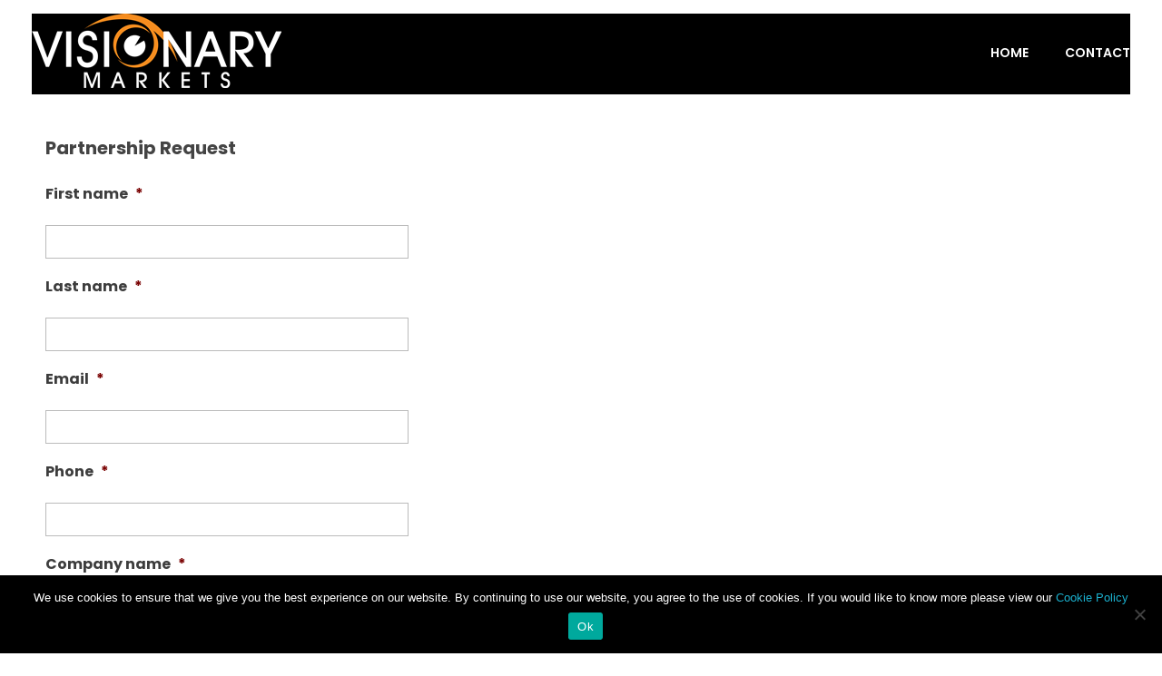

--- FILE ---
content_type: text/html; charset=UTF-8
request_url: https://www.visionarymarkets.com/partnership-request/
body_size: 24046
content:
<!DOCTYPE html>
<!--[if IE 9 ]>   <html class="no-js oldie ie9 ie" lang="en-GB" > <![endif]-->
<!--[if (gt IE 9)|!(IE)]><!--> <html class="no-js" lang="en-GB" > <!--<![endif]-->
<head>
        <meta charset="UTF-8" >
<script>
var gform;gform||(document.addEventListener("gform_main_scripts_loaded",function(){gform.scriptsLoaded=!0}),document.addEventListener("gform/theme/scripts_loaded",function(){gform.themeScriptsLoaded=!0}),window.addEventListener("DOMContentLoaded",function(){gform.domLoaded=!0}),gform={domLoaded:!1,scriptsLoaded:!1,themeScriptsLoaded:!1,isFormEditor:()=>"function"==typeof InitializeEditor,callIfLoaded:function(o){return!(!gform.domLoaded||!gform.scriptsLoaded||!gform.themeScriptsLoaded&&!gform.isFormEditor()||(gform.isFormEditor()&&console.warn("The use of gform.initializeOnLoaded() is deprecated in the form editor context and will be removed in Gravity Forms 3.1."),o(),0))},initializeOnLoaded:function(o){gform.callIfLoaded(o)||(document.addEventListener("gform_main_scripts_loaded",()=>{gform.scriptsLoaded=!0,gform.callIfLoaded(o)}),document.addEventListener("gform/theme/scripts_loaded",()=>{gform.themeScriptsLoaded=!0,gform.callIfLoaded(o)}),window.addEventListener("DOMContentLoaded",()=>{gform.domLoaded=!0,gform.callIfLoaded(o)}))},hooks:{action:{},filter:{}},addAction:function(o,r,e,t){gform.addHook("action",o,r,e,t)},addFilter:function(o,r,e,t){gform.addHook("filter",o,r,e,t)},doAction:function(o){gform.doHook("action",o,arguments)},applyFilters:function(o){return gform.doHook("filter",o,arguments)},removeAction:function(o,r){gform.removeHook("action",o,r)},removeFilter:function(o,r,e){gform.removeHook("filter",o,r,e)},addHook:function(o,r,e,t,n){null==gform.hooks[o][r]&&(gform.hooks[o][r]=[]);var d=gform.hooks[o][r];null==n&&(n=r+"_"+d.length),gform.hooks[o][r].push({tag:n,callable:e,priority:t=null==t?10:t})},doHook:function(r,o,e){var t;if(e=Array.prototype.slice.call(e,1),null!=gform.hooks[r][o]&&((o=gform.hooks[r][o]).sort(function(o,r){return o.priority-r.priority}),o.forEach(function(o){"function"!=typeof(t=o.callable)&&(t=window[t]),"action"==r?t.apply(null,e):e[0]=t.apply(null,e)})),"filter"==r)return e[0]},removeHook:function(o,r,t,n){var e;null!=gform.hooks[o][r]&&(e=(e=gform.hooks[o][r]).filter(function(o,r,e){return!!(null!=n&&n!=o.tag||null!=t&&t!=o.priority)}),gform.hooks[o][r]=e)}});
</script>

        <meta http-equiv="X-UA-Compatible" content="IE=edge">
        <!-- devices setting -->
        <meta name="viewport"   content="initial-scale=1,user-scalable=no,width=device-width">

<!-- outputs by wp_head -->
<title>Partnership Request - Visionary Markets</title>
	<style>img:is([sizes="auto" i], [sizes^="auto," i]) { contain-intrinsic-size: 3000px 1500px }</style>
	<meta name="description" content="Address Visionary Markets Ltd, Maghull Business Centre, 1 Liverpool Road North, Maghull, Merseyside, L31 2HB Email info@visionarymarkets .com Phone Number Office: 01704 369 886Freephone: 0800 211 8614">
<meta name="robots" content="noindex, nofollow, noimageindex, nosnippet">
<meta property="og:url" content="https://www.visionarymarkets.com/partnership-request/">
<meta property="og:site_name" content="Visionary Markets">
<meta property="og:locale" content="en_GB">
<meta property="og:type" content="article">
<meta property="article:author" content="">
<meta property="article:publisher" content="">
<meta property="og:title" content="Partnership Request - Visionary Markets">
<meta property="og:description" content="Address Visionary Markets Ltd, Maghull Business Centre, 1 Liverpool Road North, Maghull, Merseyside, L31 2HB Email info@visionarymarkets .com Phone Number Office: 01704 369 886Freephone: 0800 211 8614">
<meta property="fb:pages" content="">
<meta property="fb:admins" content="">
<meta property="fb:app_id" content="">
<meta name="twitter:card" content="summary">
<meta name="twitter:site" content="">
<meta name="twitter:creator" content="">
<meta name="twitter:title" content="Partnership Request - Visionary Markets">
<meta name="twitter:description" content="Address Visionary Markets Ltd, Maghull Business Centre, 1 Liverpool Road North, Maghull, Merseyside, L31 2HB Email info@visionarymarkets .com Phone Number Office: 01704 369 886Freephone: 0800 211 8614">
<link rel='dns-prefetch' href='//www.google.com' />
<link rel='dns-prefetch' href='//fonts.googleapis.com' />
<link rel="alternate" type="application/rss+xml" title="Visionary Markets &raquo; Feed" href="https://www.visionarymarkets.com/feed/" />
<link rel="alternate" type="application/rss+xml" title="Visionary Markets &raquo; Comments Feed" href="https://www.visionarymarkets.com/comments/feed/" />
<script>
window._wpemojiSettings = {"baseUrl":"https:\/\/s.w.org\/images\/core\/emoji\/16.0.1\/72x72\/","ext":".png","svgUrl":"https:\/\/s.w.org\/images\/core\/emoji\/16.0.1\/svg\/","svgExt":".svg","source":{"concatemoji":"https:\/\/www.visionarymarkets.com\/wp-includes\/js\/wp-emoji-release.min.js?ver=6.8.3"}};
/*! This file is auto-generated */
!function(s,n){var o,i,e;function c(e){try{var t={supportTests:e,timestamp:(new Date).valueOf()};sessionStorage.setItem(o,JSON.stringify(t))}catch(e){}}function p(e,t,n){e.clearRect(0,0,e.canvas.width,e.canvas.height),e.fillText(t,0,0);var t=new Uint32Array(e.getImageData(0,0,e.canvas.width,e.canvas.height).data),a=(e.clearRect(0,0,e.canvas.width,e.canvas.height),e.fillText(n,0,0),new Uint32Array(e.getImageData(0,0,e.canvas.width,e.canvas.height).data));return t.every(function(e,t){return e===a[t]})}function u(e,t){e.clearRect(0,0,e.canvas.width,e.canvas.height),e.fillText(t,0,0);for(var n=e.getImageData(16,16,1,1),a=0;a<n.data.length;a++)if(0!==n.data[a])return!1;return!0}function f(e,t,n,a){switch(t){case"flag":return n(e,"\ud83c\udff3\ufe0f\u200d\u26a7\ufe0f","\ud83c\udff3\ufe0f\u200b\u26a7\ufe0f")?!1:!n(e,"\ud83c\udde8\ud83c\uddf6","\ud83c\udde8\u200b\ud83c\uddf6")&&!n(e,"\ud83c\udff4\udb40\udc67\udb40\udc62\udb40\udc65\udb40\udc6e\udb40\udc67\udb40\udc7f","\ud83c\udff4\u200b\udb40\udc67\u200b\udb40\udc62\u200b\udb40\udc65\u200b\udb40\udc6e\u200b\udb40\udc67\u200b\udb40\udc7f");case"emoji":return!a(e,"\ud83e\udedf")}return!1}function g(e,t,n,a){var r="undefined"!=typeof WorkerGlobalScope&&self instanceof WorkerGlobalScope?new OffscreenCanvas(300,150):s.createElement("canvas"),o=r.getContext("2d",{willReadFrequently:!0}),i=(o.textBaseline="top",o.font="600 32px Arial",{});return e.forEach(function(e){i[e]=t(o,e,n,a)}),i}function t(e){var t=s.createElement("script");t.src=e,t.defer=!0,s.head.appendChild(t)}"undefined"!=typeof Promise&&(o="wpEmojiSettingsSupports",i=["flag","emoji"],n.supports={everything:!0,everythingExceptFlag:!0},e=new Promise(function(e){s.addEventListener("DOMContentLoaded",e,{once:!0})}),new Promise(function(t){var n=function(){try{var e=JSON.parse(sessionStorage.getItem(o));if("object"==typeof e&&"number"==typeof e.timestamp&&(new Date).valueOf()<e.timestamp+604800&&"object"==typeof e.supportTests)return e.supportTests}catch(e){}return null}();if(!n){if("undefined"!=typeof Worker&&"undefined"!=typeof OffscreenCanvas&&"undefined"!=typeof URL&&URL.createObjectURL&&"undefined"!=typeof Blob)try{var e="postMessage("+g.toString()+"("+[JSON.stringify(i),f.toString(),p.toString(),u.toString()].join(",")+"));",a=new Blob([e],{type:"text/javascript"}),r=new Worker(URL.createObjectURL(a),{name:"wpTestEmojiSupports"});return void(r.onmessage=function(e){c(n=e.data),r.terminate(),t(n)})}catch(e){}c(n=g(i,f,p,u))}t(n)}).then(function(e){for(var t in e)n.supports[t]=e[t],n.supports.everything=n.supports.everything&&n.supports[t],"flag"!==t&&(n.supports.everythingExceptFlag=n.supports.everythingExceptFlag&&n.supports[t]);n.supports.everythingExceptFlag=n.supports.everythingExceptFlag&&!n.supports.flag,n.DOMReady=!1,n.readyCallback=function(){n.DOMReady=!0}}).then(function(){return e}).then(function(){var e;n.supports.everything||(n.readyCallback(),(e=n.source||{}).concatemoji?t(e.concatemoji):e.wpemoji&&e.twemoji&&(t(e.twemoji),t(e.wpemoji)))}))}((window,document),window._wpemojiSettings);
</script>
<style id='wp-emoji-styles-inline-css'>

	img.wp-smiley, img.emoji {
		display: inline !important;
		border: none !important;
		box-shadow: none !important;
		height: 1em !important;
		width: 1em !important;
		margin: 0 0.07em !important;
		vertical-align: -0.1em !important;
		background: none !important;
		padding: 0 !important;
	}
</style>
<link rel='stylesheet' id='cookie-notice-front-css' href='https://www.visionarymarkets.com/wp-content/plugins/cookie-notice/css/front.min.css?ver=2.5.11' media='all' />
<link rel='stylesheet' id='auxin-base-css' href='https://www.visionarymarkets.com/wp-content/themes/phlox-pro/css/base.css?ver=5.10.0' media='all' />
<link rel='stylesheet' id='auxin-front-icon-css' href='https://www.visionarymarkets.com/wp-content/themes/phlox-pro/css/auxin-icon.css?ver=5.10.0' media='all' />
<link rel='stylesheet' id='auxin-main-css' href='https://www.visionarymarkets.com/wp-content/themes/phlox-pro/css/main.css?ver=5.10.0' media='all' />
<link rel='stylesheet' id='elementor-icons-css' href='https://www.visionarymarkets.com/wp-content/plugins/elementor/assets/lib/eicons/css/elementor-icons.min.css?ver=5.44.0' media='all' />
<link rel='stylesheet' id='elementor-frontend-css' href='https://www.visionarymarkets.com/wp-content/plugins/elementor/assets/css/frontend.min.css?ver=3.33.2' media='all' />
<link rel='stylesheet' id='elementor-post-912-css' href='https://www.visionarymarkets.com/wp-content/uploads/elementor/css/post-912.css?ver=1768220537' media='all' />
<link rel='stylesheet' id='auxin-elementor-base-css' href='https://www.visionarymarkets.com/wp-content/themes/phlox-pro/css/other/elementor.css?ver=5.10.0' media='all' />
<link rel='stylesheet' id='auxin-elementor-widgets-css' href='https://www.visionarymarkets.com/wp-content/plugins/auxin-elements/admin/assets/css/elementor-widgets.css?ver=2.17.12' media='all' />
<link rel='stylesheet' id='mediaelement-css' href='https://www.visionarymarkets.com/wp-includes/js/mediaelement/mediaelementplayer-legacy.min.css?ver=4.2.17' media='all' />
<link rel='stylesheet' id='wp-mediaelement-css' href='https://www.visionarymarkets.com/wp-includes/js/mediaelement/wp-mediaelement.min.css?ver=6.8.3' media='all' />
<link rel='stylesheet' id='font-awesome-5-all-css' href='https://www.visionarymarkets.com/wp-content/plugins/elementor/assets/lib/font-awesome/css/all.min.css?ver=3.33.2' media='all' />
<link rel='stylesheet' id='font-awesome-4-shim-css' href='https://www.visionarymarkets.com/wp-content/plugins/elementor/assets/lib/font-awesome/css/v4-shims.min.css?ver=3.33.2' media='all' />
<link rel='stylesheet' id='bdt-uikit-css' href='https://www.visionarymarkets.com/wp-content/plugins/bdthemes-element-pack/assets/css/bdt-uikit.css?ver=3.21.7' media='all' />
<link rel='stylesheet' id='ep-helper-css' href='https://www.visionarymarkets.com/wp-content/plugins/bdthemes-element-pack/assets/css/ep-helper.css?ver=9.0.5' media='all' />
<link rel='stylesheet' id='ep-gravity-forms-css' href='https://www.visionarymarkets.com/wp-content/plugins/bdthemes-element-pack/assets/css/ep-gravity-forms.css?ver=9.0.5' media='all' />
<link rel='stylesheet' id='elementor-post-1069-css' href='https://www.visionarymarkets.com/wp-content/uploads/elementor/css/post-1069.css?ver=1768220715' media='all' />
<link rel='stylesheet' id='elementor-post-927-css' href='https://www.visionarymarkets.com/wp-content/uploads/elementor/css/post-927.css?ver=1768220537' media='all' />
<link rel='stylesheet' id='gforms_reset_css-css' href='https://www.visionarymarkets.com/wp-content/plugins/gravityforms/legacy/css/formreset.min.css?ver=2.9.25' media='all' />
<link rel='stylesheet' id='gforms_formsmain_css-css' href='https://www.visionarymarkets.com/wp-content/plugins/gravityforms/legacy/css/formsmain.min.css?ver=2.9.25' media='all' />
<link rel='stylesheet' id='gforms_ready_class_css-css' href='https://www.visionarymarkets.com/wp-content/plugins/gravityforms/legacy/css/readyclass.min.css?ver=2.9.25' media='all' />
<link rel='stylesheet' id='gforms_browsers_css-css' href='https://www.visionarymarkets.com/wp-content/plugins/gravityforms/legacy/css/browsers.min.css?ver=2.9.25' media='all' />
<link rel='stylesheet' id='auxin-fonts-google-css' href='//fonts.googleapis.com/css?family=Poppins%3A400%2C900italic%2C900%2C800italic%2C800%2C700italic%2C700%2C600italic%2C600%2C500italic%2C500%2C400italic%2C300italic%2C300%2C200italic%2C200%2C100italic%2C100&#038;ver=9' media='all' />
<link rel='stylesheet' id='auxin-custom-css' href='https://www.visionarymarkets.com/wp-content/uploads/phlox-pro/custom.css?ver=9' media='all' />
<link rel='stylesheet' id='auxin-go-pricing-css' href='https://www.visionarymarkets.com/wp-content/themes/phlox-pro/css/go-pricing.css?ver=5.10.0' media='all' />
<link rel='stylesheet' id='auxin-portfolio-css' href='https://www.visionarymarkets.com/wp-content/themes/phlox-pro/css/portfolio.css?ver=2.3.12' media='all' />
<link rel='stylesheet' id='elementor-post-928-css' href='https://www.visionarymarkets.com/wp-content/uploads/elementor/css/post-928.css?ver=1768220537' media='all' />
<link rel='stylesheet' id='elementor-gf-local-poppins-css' href='https://www.visionarymarkets.com/wp-content/uploads/elementor/google-fonts/css/poppins.css?ver=1747397655' media='all' />
<script src="https://www.visionarymarkets.com/wp-includes/js/jquery/jquery.min.js?ver=3.7.1" id="jquery-core-js"></script>
<script src="https://www.visionarymarkets.com/wp-includes/js/jquery/jquery-migrate.min.js?ver=3.4.1" id="jquery-migrate-js"></script>
<script src="https://www.visionarymarkets.com/wp-content/plugins/auxin-pro-tools/admin/assets/js/elementor/widgets.js?ver=1.7.4" id="auxin-elementor-pro-widgets-js"></script>
<script id="cookie-notice-front-js-before">
var cnArgs = {"ajaxUrl":"https:\/\/www.visionarymarkets.com\/wp-admin\/admin-ajax.php","nonce":"e3b43a95bb","hideEffect":"fade","position":"bottom","onScroll":false,"onScrollOffset":100,"onClick":false,"cookieName":"cookie_notice_accepted","cookieTime":2592000,"cookieTimeRejected":2592000,"globalCookie":false,"redirection":false,"cache":true,"revokeCookies":false,"revokeCookiesOpt":"automatic"};
</script>
<script src="https://www.visionarymarkets.com/wp-content/plugins/cookie-notice/js/front.min.js?ver=2.5.11" id="cookie-notice-front-js"></script>
<script src="https://www.visionarymarkets.com/wp-content/plugins/elementor/assets/lib/font-awesome/js/v4-shims.min.js?ver=3.33.2" id="font-awesome-4-shim-js"></script>
<script defer='defer' src="https://www.visionarymarkets.com/wp-content/plugins/gravityforms/js/jquery.json.min.js?ver=2.9.25" id="gform_json-js"></script>
<script id="gform_gravityforms-js-extra">
var gf_global = {"gf_currency_config":{"name":"Pound Sterling","symbol_left":"&#163;","symbol_right":"","symbol_padding":" ","thousand_separator":",","decimal_separator":".","decimals":2,"code":"GBP"},"base_url":"https:\/\/www.visionarymarkets.com\/wp-content\/plugins\/gravityforms","number_formats":[],"spinnerUrl":"https:\/\/www.visionarymarkets.com\/wp-content\/plugins\/gravityforms\/images\/spinner.svg","version_hash":"0cfa6e900776b64c0d17abdd8533837b","strings":{"newRowAdded":"New row added.","rowRemoved":"Row removed","formSaved":"The form has been saved.  The content contains the link to return and complete the form."}};
var gform_i18n = {"datepicker":{"days":{"monday":"Mo","tuesday":"Tu","wednesday":"We","thursday":"Th","friday":"Fr","saturday":"Sa","sunday":"Su"},"months":{"january":"January","february":"February","march":"March","april":"April","may":"May","june":"June","july":"July","august":"August","september":"September","october":"October","november":"November","december":"December"},"firstDay":1,"iconText":"Select date"}};
var gf_legacy_multi = {"2":"1"};
var gform_gravityforms = {"strings":{"invalid_file_extension":"This type of file is not allowed. Must be one of the following:","delete_file":"Delete this file","in_progress":"in progress","file_exceeds_limit":"File exceeds size limit","illegal_extension":"This type of file is not allowed.","max_reached":"Maximum number of files reached","unknown_error":"There was a problem while saving the file on the server","currently_uploading":"Please wait for the uploading to complete","cancel":"Cancel","cancel_upload":"Cancel this upload","cancelled":"Cancelled","error":"Error","message":"Message"},"vars":{"images_url":"https:\/\/www.visionarymarkets.com\/wp-content\/plugins\/gravityforms\/images"}};
</script>
<script defer='defer' src="https://www.visionarymarkets.com/wp-content/plugins/gravityforms/js/gravityforms.min.js?ver=2.9.25" id="gform_gravityforms-js"></script>
<script id="gform_conditional_logic-js-extra">
var gf_legacy = {"is_legacy":"1"};
</script>
<script defer='defer' src="https://www.visionarymarkets.com/wp-content/plugins/gravityforms/js/conditional_logic.min.js?ver=2.9.25" id="gform_conditional_logic-js"></script>
<script defer='defer' src="https://www.google.com/recaptcha/api.js?hl=en&amp;ver=6.8.3#038;render=explicit" id="gform_recaptcha-js"></script>
<script defer='defer' src="https://www.visionarymarkets.com/wp-content/plugins/gravityforms/assets/js/dist/utils.min.js?ver=48a3755090e76a154853db28fc254681" id="gform_gravityforms_utils-js"></script>
<script id="auxin-modernizr-js-extra">
var auxin = {"ajax_url":"https:\/\/www.visionarymarkets.com\/wp-admin\/admin-ajax.php","is_rtl":"","is_reponsive":"1","is_framed":"","frame_width":"20","wpml_lang":"en","uploadbaseurl":"https:\/\/www.visionarymarkets.com\/wp-content\/uploads","nonce":"62d6e46064"};
</script>
<script id="auxin-modernizr-js-before">
/* < ![CDATA[ */
function auxinNS(n){for(var e=n.split("."),a=window,i="",r=e.length,t=0;r>t;t++)"window"!=e[t]&&(i=e[t],a[i]=a[i]||{},a=a[i]);return a;}
/* ]]> */
</script>
<script src="https://www.visionarymarkets.com/wp-content/themes/phlox-pro/js/solo/modernizr-custom.min.js?ver=5.10.0" id="auxin-modernizr-js"></script>
<link rel="https://api.w.org/" href="https://www.visionarymarkets.com/wp-json/" /><link rel="alternate" title="JSON" type="application/json" href="https://www.visionarymarkets.com/wp-json/wp/v2/pages/1069" /><link rel="EditURI" type="application/rsd+xml" title="RSD" href="https://www.visionarymarkets.com/xmlrpc.php?rsd" />
<meta name="generator" content="WordPress 6.8.3" />
<link rel='shortlink' href='https://www.visionarymarkets.com/?p=1069' />
<link rel="alternate" title="oEmbed (JSON)" type="application/json+oembed" href="https://www.visionarymarkets.com/wp-json/oembed/1.0/embed?url=https%3A%2F%2Fwww.visionarymarkets.com%2Fpartnership-request%2F" />
<link rel="alternate" title="oEmbed (XML)" type="text/xml+oembed" href="https://www.visionarymarkets.com/wp-json/oembed/1.0/embed?url=https%3A%2F%2Fwww.visionarymarkets.com%2Fpartnership-request%2F&#038;format=xml" />
<script>    /*HotJar */
    (function(h,o,t,j,a,r){
        h.hj=h.hj||function(){(h.hj.q=h.hj.q||[]).push(arguments)};
        h._hjSettings={hjid:772741,hjsv:6};
        a=o.getElementsByTagName('head')[0];
        r=o.createElement('script');r.async=1;
        r.src=t+h._hjSettings.hjid+j+h._hjSettings.hjsv;
        a.appendChild(r);
    })(window,document,'https://static.hotjar.com/c/hotjar-','.js?sv=');

</script>    <meta name="title"       content="Partnership Request" />
    <meta name="description" content="Address Visionary Markets Ltd, Maghull Business Centre, 1 Liverpool Road North, Maghull, Merseyside, L31 2HB Email info@visionarymarkets .com Phone Number Office: 01704 369 886 Freephone: 0800 211 8614" />
    <!-- HFCM by 99 Robots - Snippet # 1: Google Search Console -->
<meta name="google-site-verification" content="4UsLMhrM7ZerMEwnTBpuAFedgv80YrHanpIBLXfWyu4" />
<!-- /end HFCM by 99 Robots -->
<!-- Chrome, Firefox OS and Opera -->
<meta name="theme-color" content="#1359b6" />
<!-- Windows Phone -->
<meta name="msapplication-navbutton-color" content="#1359b6" />
<!-- iOS Safari -->
<meta name="apple-mobile-web-app-capable" content="yes">
<meta name="apple-mobile-web-app-status-bar-style" content="black-translucent">

<meta name="generator" content="Elementor 3.33.2; features: additional_custom_breakpoints; settings: css_print_method-external, google_font-enabled, font_display-auto">
			<style>
				.e-con.e-parent:nth-of-type(n+4):not(.e-lazyloaded):not(.e-no-lazyload),
				.e-con.e-parent:nth-of-type(n+4):not(.e-lazyloaded):not(.e-no-lazyload) * {
					background-image: none !important;
				}
				@media screen and (max-height: 1024px) {
					.e-con.e-parent:nth-of-type(n+3):not(.e-lazyloaded):not(.e-no-lazyload),
					.e-con.e-parent:nth-of-type(n+3):not(.e-lazyloaded):not(.e-no-lazyload) * {
						background-image: none !important;
					}
				}
				@media screen and (max-height: 640px) {
					.e-con.e-parent:nth-of-type(n+2):not(.e-lazyloaded):not(.e-no-lazyload),
					.e-con.e-parent:nth-of-type(n+2):not(.e-lazyloaded):not(.e-no-lazyload) * {
						background-image: none !important;
					}
				}
			</style>
			<link rel="icon" href="https://www.visionarymarkets.com/wp-content/uploads/2020/11/cropped-Artboard-1@4x-32x32.png" sizes="32x32" />
<link rel="icon" href="https://www.visionarymarkets.com/wp-content/uploads/2020/11/cropped-Artboard-1@4x-192x192.png" sizes="192x192" />
<link rel="apple-touch-icon" href="https://www.visionarymarkets.com/wp-content/uploads/2020/11/cropped-Artboard-1@4x-180x180.png" />
<meta name="msapplication-TileImage" content="https://www.visionarymarkets.com/wp-content/uploads/2020/11/cropped-Artboard-1@4x-270x270.png" />
		<style id="wp-custom-css">
			/* Header */
.site-header-section .aux-logo-header {
  margin-left: 20px;
}
.site-header-section .menu-header-main-menu-container {
  margin-right: 25px;
}
.site-header-section .aux-menu-depth-0 > .aux-item-content .aux-menu-label {
  font-weight: 600;
}

/* footer */

.aux-bs-logo-footer {
  margin-bottom: 15px;
}

.subfooter .widget-title {
  margin-bottom: 35px !important;
}
.subfooter .textwidget {
  font-size: 16px;
  font-weight: 300;
}
.subfooter .aux-container {
  max-width: 1680px !important;
}
.subfooter .footer-copyright-widget {
  max-width: 250px;
	margin-top: -20px;
  display: block;
}

.aux-subfooter .aux-wrapper {
  transition: transform 120ms ease-out;
  will-change: transform;
}


.hentry.aux-narrow-context .entry-content,
.hentry.aux-narrow-context .comment-body,
.hentry.aux-narrow-context .entry-info,
.hentry.aux-narrow-context .entry-header,
.hentry.aux-narrow-context .entry-meta {
  margin: 0 16.6%;
}
.hentry.aux-narrow-context .entry-info {
  text-align: center;
  margin-top: 30px;
}
.hentry.aux-narrow-context .entry-content {
  margin-bottom: 50px;
}
.hentry .entry-header {
  margin-bottom: 30px;
}
.hentry .entry-media {
  margin-bottom: 70px;
}
.hentry .entry-title {
  font-size: 38px;
  font-weight: 500;
  line-height: 57px;
	text-align: center;
}
.hentry .entry-info {
  text-transform: uppercase !important;
  line-height: 23px !important;
  font-weight: 400 !important;
  padding-bottom: 30px !important;
}
.hentry .entry-info a {
  color: #bbb !important;
}
.hentry .entry-main {
  margin-bottom: 95px;
}

.aux-archive.aux-template-type-3 .aux-primary .entry-content {
  margin-bottom: 30px;
}

.aux-read-more {
  background-color: #1359B6 !important;
  box-shadow: 5px 10px 20px 0px rgba(19, 89, 182, 0.25);
  color: #FFF !important;
  border: none !important;
  font-size: 14px;
}

#respond {
  margin: 0 16.6%;
}

.aux-comments {
  margin: 0 16.6%;
}

.single-post .hentry footer.entry-meta .entry-tax {
  font-style: normal;
  font-weight: 500;
}
.single-post .hentry footer.entry-meta .entry-tax > a {
  font-weight: 500;
  text-decoration: none;
}

.comments-title {
  font-weight: 500;
  font-size: 22px;
  line-height: 34px;
  margin-bottom: 50px;
}

.aux-commentlist .children {
  margin: 0 0 0 70px;
}
.aux-commentlist.skin-arrow-links .children {
  padding-top: 30px;
}
.aux-commentlist.skin-arrow-links .children > li {
  padding-left: 0;
}
.aux-commentlist.skin-arrow-links .children > li:first-child {
  background: none;
}
.aux-commentlist > li .avatar {
  border-radius: 50%;
}
.aux-commentlist .comment {
  box-shadow: 0px 0px 30px 0px rgba(0, 0, 0, 0.07);
  padding: 50px;
}
.aux-commentlist .comment .comment-edit-link {
  top: 50px;
  right: 50px;
}
.aux-commentlist .comment .comment-author {
  margin-bottom: 17px;
}
.aux-commentlist .comment .comment-author cite,
.aux-commentlist .comment .comment-author time {
  display: inline-block;
  font-size: 16px;
}
.aux-commentlist .comment .comment-author time a {
  font-size: 16px;
  font-weight: 500;
  color: #AAAAAA;
}

.comment-reply-title {
  margin-bottom: 0;
  font-size: 16px;
}

.aux-modern-form .aux-required-field {
  color: #1359B6;
  padding: 0 5px;
}
.aux-modern-form .comment-notes {
  margin-bottom: 90px;
}
.aux-modern-form fieldset textarea {
  height: 135px !important;
  min-height: 135px !important;
}
.aux-modern-form .form-submit {
  margin: -20px 0 135px 0;
}
.aux-modern-form input[type=submit] {
  background-color: #1359B6 !important;
  box-shadow: 5px 10px 20px 0px rgba(19, 89, 182, 0.25);
  color: #FFF !important;
  border: none !important;
  font-size: 14px;
}

.single-portfolio .aux-content-top-margin .aux-primary {
  margin-top: 14%;
}

.aux-single .type-portfolio.aux-side-right .entry-side-title {
  position: relative;
  left: -100px;
  margin-top: 48px;
  margin-bottom: 35px;
}
.aux-single .type-portfolio.aux-side-right .entry-side-overview {
  margin-bottom: 7px;
}
.aux-single .type-portfolio.aux-side-right .entry-meta-data {
  padding-top: 25px;
}
.aux-single .type-portfolio.aux-side-right > .entry-side {
  margin-right: -390px;
}
.aux-single .type-portfolio.aux-side-right > .entry-side .aux-sticky-position {
  position: sticky;
  /* Should be change */
  z-index: 9;
}
.aux-single .type-portfolio.aux-side-right > .entry-side.aux-sticky .entry-side-title {
  left: 0 !important;
}
.aux-single .type-portfolio.aux-side-right > .entry-side .entry-side-title {
  transition: left 1s cubic-bezier(0.215, 0.61, 0.355, 1);
}
.aux-single .type-portfolio.aux-side-right > .entry-side .entry-side-title > * {
  font-size: 54px;
  display: block;
  line-height: 64px;
  font-weight: 600;
}
.aux-single .type-portfolio.aux-side-right > .entry-side .avt-demo-title {
  animation: none;
}
.aux-single .type-portfolio.aux-side-right dd {
  margin-bottom: 18px;
}
.aux-single .type-portfolio.hentry .alignnone.size-full,
.aux-single .type-portfolio.hentry .entry-media {
  margin: 0;
}
.aux-single .type-portfolio.hentry .aux-portfolio-columns .entry-title a {
  font-size: 16px;
  font-weight: 400;
  display: block;
  margin-top: 7px;
}
.aux-single .type-portfolio.hentry .entry-main {
  margin-bottom: 0;
}
.aux-single .type-portfolio.hentry .entry-content {
  margin-bottom: 0;
}
.aux-single .type-portfolio.hentry .entry-content p:last-of-type {
  margin-bottom: 0;
}
.aux-single .type-portfolio .entry-actions {
  border-top: none;
  border-bottom: none;
  padding: 0 0 25px 0;
}
.aux-single .type-portfolio .aux-next-prev-posts {
  z-index: 0;
}
.aux-single .type-portfolio .aux-next-prev-posts:not(.aux-sticky-nav).nav-skin-modern {
  margin-top: 0;
}

/* End of single Portfolio */
/* Related posts */
.aux-widget-related-posts .widget-title {
  margin-bottom: 50px;
  letter-spacing: 4px;
  font-size: 14px;
}
.aux-widget-related-posts .hentry .entry-title {
  font-size: 16px;
  font-weight: 400;
  margin-top: 25px;
}
.aux-widget-related-posts .hentry .entry-title a:hover {
  color: #3D3D3D;
}

/* End of related posts */

@media only screen and  (max-width:768px) {
    .single-post .hentry .entry-meta .aux-wpulike,
    .single-post .hentry .entry-meta .aux-single-post-share {
        display: block;
        position: static;
        float: none;
        text-align: center;
        margin-top: 10px;
			margin-left: 0;
			margin-right: 0;
    }
}


/* Ulike */
.avt-demo-title.has-line.single-launch {
    color: #3D3D3D;
    font-size: 14px;
    font-weight: 600;
    display: block;
    letter-spacing: 3.3px;
    margin-top: 30px;
    position: relative;
}
    
.avt-demo-title.has-line.single-launch:before {
    content: '';
    position: absolute;
    top: 50%;
    transform: translateY(-50%) translateX(-100%);
    height: 3px;
    background: #3D3D3D;
    width: 60px;
    left: -20px;
}

.wpulike.aux-wpulike .wp_ulike_general_class .count-box,
.aux-tooltip-socials .aux-text{
    display: none;
}

.wpulike.aux-wpulike .wp_ulike_general_class {
    color: #3d3d3d;
}		</style>
		<!-- end wp_head -->
</head>


<body data-rsssl=1 class="wp-singular page-template-default page page-id-1069 wp-custom-logo wp-theme-phlox-pro auxin-pro cookies-not-set elementor-default elementor-kit-912 elementor-page elementor-page-1069 phlox-pro aux-dom-unready aux-full-width aux-resp aux-hd aux-page-preload aux-page-animation aux-page-animation-fade aux-sticky-footer _auxels"  data-page-animation="true" data-page-animation-type="fade" data-framed="">

    <div id="pagePreloadProgressbar" class="aux-no-js aux-progressbar-top " style="background-color:#1359b6;" ></div>
        <div class="aux-page-animation-overlay"></div>
<div id="inner-body">

		<header data-elementor-type="header" data-elementor-id="927" class="elementor elementor-927 elementor-location-header" data-elementor-settings="{&quot;element_pack_global_tooltip_width&quot;:{&quot;unit&quot;:&quot;px&quot;,&quot;size&quot;:&quot;&quot;,&quot;sizes&quot;:[]},&quot;element_pack_global_tooltip_width_tablet&quot;:{&quot;unit&quot;:&quot;px&quot;,&quot;size&quot;:&quot;&quot;,&quot;sizes&quot;:[]},&quot;element_pack_global_tooltip_width_mobile&quot;:{&quot;unit&quot;:&quot;px&quot;,&quot;size&quot;:&quot;&quot;,&quot;sizes&quot;:[]},&quot;element_pack_global_tooltip_padding&quot;:{&quot;unit&quot;:&quot;px&quot;,&quot;top&quot;:&quot;&quot;,&quot;right&quot;:&quot;&quot;,&quot;bottom&quot;:&quot;&quot;,&quot;left&quot;:&quot;&quot;,&quot;isLinked&quot;:true},&quot;element_pack_global_tooltip_padding_tablet&quot;:{&quot;unit&quot;:&quot;px&quot;,&quot;top&quot;:&quot;&quot;,&quot;right&quot;:&quot;&quot;,&quot;bottom&quot;:&quot;&quot;,&quot;left&quot;:&quot;&quot;,&quot;isLinked&quot;:true},&quot;element_pack_global_tooltip_padding_mobile&quot;:{&quot;unit&quot;:&quot;px&quot;,&quot;top&quot;:&quot;&quot;,&quot;right&quot;:&quot;&quot;,&quot;bottom&quot;:&quot;&quot;,&quot;left&quot;:&quot;&quot;,&quot;isLinked&quot;:true},&quot;element_pack_global_tooltip_border_radius&quot;:{&quot;unit&quot;:&quot;px&quot;,&quot;top&quot;:&quot;&quot;,&quot;right&quot;:&quot;&quot;,&quot;bottom&quot;:&quot;&quot;,&quot;left&quot;:&quot;&quot;,&quot;isLinked&quot;:true},&quot;element_pack_global_tooltip_border_radius_tablet&quot;:{&quot;unit&quot;:&quot;px&quot;,&quot;top&quot;:&quot;&quot;,&quot;right&quot;:&quot;&quot;,&quot;bottom&quot;:&quot;&quot;,&quot;left&quot;:&quot;&quot;,&quot;isLinked&quot;:true},&quot;element_pack_global_tooltip_border_radius_mobile&quot;:{&quot;unit&quot;:&quot;px&quot;,&quot;top&quot;:&quot;&quot;,&quot;right&quot;:&quot;&quot;,&quot;bottom&quot;:&quot;&quot;,&quot;left&quot;:&quot;&quot;,&quot;isLinked&quot;:true}}" data-elementor-post-type="elementor_library">
					<section class="elementor-section elementor-top-section elementor-element elementor-element-54a26d6 elementor-section-content-middle elementor-section-boxed elementor-section-height-default elementor-section-height-default" data-id="54a26d6" data-element_type="section">
							<div class="elementor-background-overlay"></div>
							<div class="elementor-container elementor-column-gap-no">
					<div class="aux-parallax-section elementor-column elementor-col-100 elementor-top-column elementor-element elementor-element-99ffd65" data-id="99ffd65" data-element_type="column" data-settings="{&quot;background_background&quot;:&quot;classic&quot;}">
			<div class="elementor-widget-wrap elementor-element-populated">
						<div class="elementor-element elementor-element-c49eb21 elementor-widget__width-auto elementor-widget-tablet__width-inherit elementor-widget-mobile__width-auto elementor-widget elementor-widget-aux_logo" data-id="c49eb21" data-element_type="widget" data-widget_type="aux_logo.default">
				<div class="elementor-widget-container">
					<div class="aux-widget-logo"><a class="aux-logo-anchor aux-has-logo" title="Visionary Markets" href="https://www.visionarymarkets.com/"><img width="275" height="82" src="https://www.visionarymarkets.com/wp-content/uploads/2018/04/VM-logo-white-275.png" class="aux-attachment aux-featured-image attachment-275x82 aux-attachment-id-897 " alt="VM-logo-white-275" data-ratio="3.35" data-original-w="275" /></a><section class="aux-logo-text"><h3 class="site-title"><a href="https://www.visionarymarkets.com/" title="Visionary Markets">Visionary Markets</a></h3><p class="site-description">Financial services customer acquisition</p></section></div>				</div>
				</div>
				<div class="elementor-element elementor-element-d052931 elementor-widget__width-auto elementor-widget-tablet__width-auto elementor-widget-mobile__width-auto elementor-widget elementor-widget-aux_menu_box" data-id="d052931" data-element_type="widget" data-widget_type="aux_menu_box.default">
				<div class="elementor-widget-container">
					<div class="aux-elementor-header-menu aux-nav-menu-element aux-nav-menu-element-d052931"><div class="aux-burger-box" data-target-panel="overlay" data-target-content=".elementor-element-d052931 .aux-master-menu"><div class="aux-burger aux-lite-small"><span class="mid-line"></span></div></div><!-- start master menu -->
<nav id="master-menu-elementor-d052931" class="menu-header-main-menu-container">

	<ul id="menu-header-main-menu" class="aux-master-menu aux-no-js aux-skin-classic aux-with-indicator aux-horizontal" data-type="horizontal"  data-switch-type="toggle" data-switch-parent=".elementor-element-d052931 .aux-fs-popup .aux-fs-menu" data-switch-width="768"  >
		<!-- start single menu -->
		<li id="menu-item-883" class="a1i0s0 menu-item menu-item-type-post_type menu-item-object-page menu-item-home menu-item-883 aux-menu-depth-0 aux-menu-root-1 aux-menu-item">
			<a href="https://www.visionarymarkets.com/" class="aux-item-content">
				<span class="aux-menu-label">Home</span>
			</a>
		</li>
		<!-- end single menu -->
		<!-- start single menu -->
		<li id="menu-item-888" class="a1i0s0 menu-item menu-item-type-post_type menu-item-object-page menu-item-888 aux-menu-depth-0 aux-menu-root-2 aux-menu-item">
			<a href="https://www.visionarymarkets.com/contact/" class="aux-item-content">
				<span class="aux-menu-label">Contact</span>
			</a>
		</li>
		<!-- end single menu -->
	</ul>

</nav>
<!-- end master menu -->
<section class="aux-fs-popup aux-fs-menu-layout-center aux-indicator"><div class="aux-panel-close"><div class="aux-close aux-cross-symbol aux-thick-medium"></div></div><div class="aux-fs-menu" data-menu-title=""></div></section></div><style>@media only screen and (min-width: 769px) { .elementor-element-d052931 .aux-burger-box { display: none } }</style>				</div>
				</div>
					</div>
		</div>
					</div>
		</section>
				</header>
		
    <main id="main" class="aux-main aux-territory  aux-single aux-page aux-full-container no-sidebar aux-sidebar-style-border aux-user-entry" >
        <div class="aux-wrapper">
            <div class="aux-container aux-fold">

                <div id="primary" class="aux-primary" >
                    <div class="content" role="main"  >

                        
                
                        
                        <article id="post-1069" class="post-1069 page type-page status-publish hentry">

                            <div class="entry-main">

                                <div class="entry-content">

                                    		<div data-elementor-type="wp-post" data-elementor-id="1069" class="elementor elementor-1069" data-elementor-settings="{&quot;element_pack_global_tooltip_width&quot;:{&quot;unit&quot;:&quot;px&quot;,&quot;size&quot;:&quot;&quot;,&quot;sizes&quot;:[]},&quot;element_pack_global_tooltip_width_tablet&quot;:{&quot;unit&quot;:&quot;px&quot;,&quot;size&quot;:&quot;&quot;,&quot;sizes&quot;:[]},&quot;element_pack_global_tooltip_width_mobile&quot;:{&quot;unit&quot;:&quot;px&quot;,&quot;size&quot;:&quot;&quot;,&quot;sizes&quot;:[]},&quot;element_pack_global_tooltip_padding&quot;:{&quot;unit&quot;:&quot;px&quot;,&quot;top&quot;:&quot;&quot;,&quot;right&quot;:&quot;&quot;,&quot;bottom&quot;:&quot;&quot;,&quot;left&quot;:&quot;&quot;,&quot;isLinked&quot;:true},&quot;element_pack_global_tooltip_padding_tablet&quot;:{&quot;unit&quot;:&quot;px&quot;,&quot;top&quot;:&quot;&quot;,&quot;right&quot;:&quot;&quot;,&quot;bottom&quot;:&quot;&quot;,&quot;left&quot;:&quot;&quot;,&quot;isLinked&quot;:true},&quot;element_pack_global_tooltip_padding_mobile&quot;:{&quot;unit&quot;:&quot;px&quot;,&quot;top&quot;:&quot;&quot;,&quot;right&quot;:&quot;&quot;,&quot;bottom&quot;:&quot;&quot;,&quot;left&quot;:&quot;&quot;,&quot;isLinked&quot;:true},&quot;element_pack_global_tooltip_border_radius&quot;:{&quot;unit&quot;:&quot;px&quot;,&quot;top&quot;:&quot;&quot;,&quot;right&quot;:&quot;&quot;,&quot;bottom&quot;:&quot;&quot;,&quot;left&quot;:&quot;&quot;,&quot;isLinked&quot;:true},&quot;element_pack_global_tooltip_border_radius_tablet&quot;:{&quot;unit&quot;:&quot;px&quot;,&quot;top&quot;:&quot;&quot;,&quot;right&quot;:&quot;&quot;,&quot;bottom&quot;:&quot;&quot;,&quot;left&quot;:&quot;&quot;,&quot;isLinked&quot;:true},&quot;element_pack_global_tooltip_border_radius_mobile&quot;:{&quot;unit&quot;:&quot;px&quot;,&quot;top&quot;:&quot;&quot;,&quot;right&quot;:&quot;&quot;,&quot;bottom&quot;:&quot;&quot;,&quot;left&quot;:&quot;&quot;,&quot;isLinked&quot;:true}}" data-elementor-post-type="page">
						<section class="elementor-section elementor-top-section elementor-element elementor-element-95b70a3 elementor-section-boxed elementor-section-height-default elementor-section-height-default" data-id="95b70a3" data-element_type="section">
						<div class="elementor-container elementor-column-gap-default">
					<div class="aux-parallax-section elementor-column elementor-col-100 elementor-top-column elementor-element elementor-element-7bf6ae3" data-id="7bf6ae3" data-element_type="column">
			<div class="elementor-widget-wrap elementor-element-populated">
						<div class="elementor-element elementor-element-a791729 bdt-custom-rc-yes bdt-gravity-form-button-full-width elementor-widget elementor-widget-bdt-gravity-form" data-id="a791729" data-element_type="widget" data-widget_type="bdt-gravity-form.default">
				<div class="elementor-widget-container">
							
		<div class="bdt-gravity-forms">
			
                <div class='gf_browser_chrome gform_wrapper gform_legacy_markup_wrapper gform-theme--no-framework' data-form-theme='legacy' data-form-index='0' id='gform_wrapper_2' style='display:none'><div id='gf_2' class='gform_anchor' tabindex='-1'></div>
                        <div class='gform_heading'>
                            <h3 class="gform_title">Partnership Request</h3>
                            <p class='gform_description'></p>
                        </div><form method='post' enctype='multipart/form-data' target='gform_ajax_frame_2' id='gform_2'  action='/partnership-request/#gf_2' data-formid='2' novalidate>
                        <div class='gform-body gform_body'><ul id='gform_fields_2' class='gform_fields top_label form_sublabel_below description_below validation_below'><li id="field_2_1" class="gfield gfield--type-text gfield--input-type-text gfield_contains_required field_sublabel_below gfield--no-description field_description_below field_validation_below gfield_visibility_visible"  ><label class='gfield_label gform-field-label' for='input_2_1'>First name<span class="gfield_required"><span class="gfield_required gfield_required_asterisk">*</span></span></label><div class='ginput_container ginput_container_text'><input name='input_1' id='input_2_1' type='text' value='' class='medium'     aria-required="true" aria-invalid="false"   /></div></li><li id="field_2_2" class="gfield gfield--type-text gfield--input-type-text gfield_contains_required field_sublabel_below gfield--no-description field_description_below field_validation_below gfield_visibility_visible"  ><label class='gfield_label gform-field-label' for='input_2_2'>Last name<span class="gfield_required"><span class="gfield_required gfield_required_asterisk">*</span></span></label><div class='ginput_container ginput_container_text'><input name='input_2' id='input_2_2' type='text' value='' class='medium'     aria-required="true" aria-invalid="false"   /></div></li><li id="field_2_3" class="gfield gfield--type-email gfield--input-type-email gfield_contains_required field_sublabel_below gfield--no-description field_description_below field_validation_below gfield_visibility_visible"  ><label class='gfield_label gform-field-label' for='input_2_3'>Email<span class="gfield_required"><span class="gfield_required gfield_required_asterisk">*</span></span></label><div class='ginput_container ginput_container_email'>
                            <input name='input_3' id='input_2_3' type='email' value='' class='medium'    aria-required="true" aria-invalid="false"  />
                        </div></li><li id="field_2_4" class="gfield gfield--type-phone gfield--input-type-phone gfield_contains_required field_sublabel_below gfield--no-description field_description_below field_validation_below gfield_visibility_visible"  ><label class='gfield_label gform-field-label' for='input_2_4'>Phone<span class="gfield_required"><span class="gfield_required gfield_required_asterisk">*</span></span></label><div class='ginput_container ginput_container_phone'><input name='input_4' id='input_2_4' type='tel' value='' class='medium'   aria-required="true" aria-invalid="false"   /></div></li><li id="field_2_5" class="gfield gfield--type-text gfield--input-type-text gfield_contains_required field_sublabel_below gfield--no-description field_description_below field_validation_below gfield_visibility_visible"  ><label class='gfield_label gform-field-label' for='input_2_5'>Company name<span class="gfield_required"><span class="gfield_required gfield_required_asterisk">*</span></span></label><div class='ginput_container ginput_container_text'><input name='input_5' id='input_2_5' type='text' value='' class='medium'     aria-required="true" aria-invalid="false"   /></div></li><li id="field_2_8" class="gfield gfield--type-text gfield--input-type-text gfield_contains_required field_sublabel_below gfield--no-description field_description_below field_validation_below gfield_visibility_visible"  ><label class='gfield_label gform-field-label' for='input_2_8'>Company registration number<span class="gfield_required"><span class="gfield_required gfield_required_asterisk">*</span></span></label><div class='ginput_container ginput_container_text'><input name='input_8' id='input_2_8' type='text' value='' class='medium'     aria-required="true" aria-invalid="false"   /></div></li><li id="field_2_9" class="gfield gfield--type-text gfield--input-type-text gfield_contains_required field_sublabel_below gfield--no-description field_description_below field_validation_below gfield_visibility_visible"  ><label class='gfield_label gform-field-label' for='input_2_9'>Company registered office address<span class="gfield_required"><span class="gfield_required gfield_required_asterisk">*</span></span></label><div class='ginput_container ginput_container_text'><input name='input_9' id='input_2_9' type='text' value='' class='medium'     aria-required="true" aria-invalid="false"   /></div></li><li id="field_2_10" class="gfield gfield--type-text gfield--input-type-text gfield_contains_required field_sublabel_below gfield--no-description field_description_below field_validation_below gfield_visibility_visible"  ><label class='gfield_label gform-field-label' for='input_2_10'>Company website<span class="gfield_required"><span class="gfield_required gfield_required_asterisk">*</span></span></label><div class='ginput_container ginput_container_text'><input name='input_10' id='input_2_10' type='text' value='' class='medium'     aria-required="true" aria-invalid="false"   /></div></li><li id="field_2_19" class="gfield gfield--type-checkbox gfield--type-choice gfield--input-type-checkbox gfield_contains_required field_sublabel_below gfield--no-description field_description_below field_validation_below gfield_visibility_visible"  ><label class='gfield_label gform-field-label gfield_label_before_complex' >What referral types are you initially interested in (select all that apply)?<span class="gfield_required"><span class="gfield_required gfield_required_asterisk">*</span></span></label><div class='ginput_container ginput_container_checkbox'><ul class='gfield_checkbox' id='input_2_19'><li class='gchoice gchoice_2_19_1'>
								<input class='gfield-choice-input' name='input_19.1' type='checkbox'  value='Life Insurance'  id='choice_2_19_1'   />
								<label for='choice_2_19_1' id='label_2_19_1' class='gform-field-label gform-field-label--type-inline'>Life Insurance</label>
							</li><li class='gchoice gchoice_2_19_2'>
								<input class='gfield-choice-input' name='input_19.2' type='checkbox'  value='Health Insurance (private)'  id='choice_2_19_2'   />
								<label for='choice_2_19_2' id='label_2_19_2' class='gform-field-label gform-field-label--type-inline'>Health Insurance (private)</label>
							</li><li class='gchoice gchoice_2_19_3'>
								<input class='gfield-choice-input' name='input_19.3' type='checkbox'  value='Health Insurance (corporate)'  id='choice_2_19_3'   />
								<label for='choice_2_19_3' id='label_2_19_3' class='gform-field-label gform-field-label--type-inline'>Health Insurance (corporate)</label>
							</li><li class='gchoice gchoice_2_19_4'>
								<input class='gfield-choice-input' name='input_19.4' type='checkbox'  value='Income Protection'  id='choice_2_19_4'   />
								<label for='choice_2_19_4' id='label_2_19_4' class='gform-field-label gform-field-label--type-inline'>Income Protection</label>
							</li><li class='gchoice gchoice_2_19_5'>
								<input class='gfield-choice-input' name='input_19.5' type='checkbox'  value='Equity Release'  id='choice_2_19_5'   />
								<label for='choice_2_19_5' id='label_2_19_5' class='gform-field-label gform-field-label--type-inline'>Equity Release</label>
							</li><li class='gchoice gchoice_2_19_6'>
								<input class='gfield-choice-input' name='input_19.6' type='checkbox'  value='Mortgages'  id='choice_2_19_6'   />
								<label for='choice_2_19_6' id='label_2_19_6' class='gform-field-label gform-field-label--type-inline'>Mortgages</label>
							</li><li class='gchoice gchoice_2_19_7'>
								<input class='gfield-choice-input' name='input_19.7' type='checkbox'  value='Loans'  id='choice_2_19_7'   />
								<label for='choice_2_19_7' id='label_2_19_7' class='gform-field-label gform-field-label--type-inline'>Loans</label>
							</li></ul></div></li><li id="field_2_12" class="gfield gfield--type-radio gfield--type-choice gfield--input-type-radio gfield_contains_required field_sublabel_below gfield--no-description field_description_below field_validation_below gfield_visibility_visible"  ><label class='gfield_label gform-field-label' >Are you authorised by the FCA?<span class="gfield_required"><span class="gfield_required gfield_required_asterisk">*</span></span></label><div class='ginput_container ginput_container_radio'><ul class='gfield_radio' id='input_2_12'>
			<li class='gchoice gchoice_2_12_0'>
				<input name='input_12' type='radio' value='Yes'  id='choice_2_12_0'    />
				<label for='choice_2_12_0' id='label_2_12_0' class='gform-field-label gform-field-label--type-inline'>Yes</label>
			</li>
			<li class='gchoice gchoice_2_12_1'>
				<input name='input_12' type='radio' value='No'  id='choice_2_12_1'    />
				<label for='choice_2_12_1' id='label_2_12_1' class='gform-field-label gform-field-label--type-inline'>No</label>
			</li></ul></div></li><li id="field_2_13" class="gfield gfield--type-radio gfield--type-choice gfield--input-type-radio gfield_contains_required field_sublabel_below gfield--no-description field_description_below field_validation_below gfield_visibility_visible"  ><label class='gfield_label gform-field-label' >What type of FCA authorisation do you have?<span class="gfield_required"><span class="gfield_required gfield_required_asterisk">*</span></span></label><div class='ginput_container ginput_container_radio'><ul class='gfield_radio' id='input_2_13'>
			<li class='gchoice gchoice_2_13_0'>
				<input name='input_13' type='radio' value='Directly Authorised'  id='choice_2_13_0'    />
				<label for='choice_2_13_0' id='label_2_13_0' class='gform-field-label gform-field-label--type-inline'>Directly Authorised</label>
			</li>
			<li class='gchoice gchoice_2_13_1'>
				<input name='input_13' type='radio' value='Appointed Representative (AR)'  id='choice_2_13_1'    />
				<label for='choice_2_13_1' id='label_2_13_1' class='gform-field-label gform-field-label--type-inline'>Appointed Representative (AR)</label>
			</li>
			<li class='gchoice gchoice_2_13_2'>
				<input name='input_13' type='radio' value='Introducer Appointed Representative (IAR)'  id='choice_2_13_2'    />
				<label for='choice_2_13_2' id='label_2_13_2' class='gform-field-label gform-field-label--type-inline'>Introducer Appointed Representative (IAR)</label>
			</li></ul></div></li><li id="field_2_14" class="gfield gfield--type-text gfield--input-type-text gfield_contains_required field_sublabel_below gfield--no-description field_description_below field_validation_below gfield_visibility_visible"  ><label class='gfield_label gform-field-label' for='input_2_14'>FCA authorisation number<span class="gfield_required"><span class="gfield_required gfield_required_asterisk">*</span></span></label><div class='ginput_container ginput_container_text'><input name='input_14' id='input_2_14' type='text' value='' class='medium'     aria-required="true" aria-invalid="false"   /></div></li><li id="field_2_15" class="gfield gfield--type-text gfield--input-type-text gfield_contains_required field_sublabel_below gfield--no-description field_description_below field_validation_below gfield_visibility_visible"  ><label class='gfield_label gform-field-label' for='input_2_15'>Data protection registration number<span class="gfield_required"><span class="gfield_required gfield_required_asterisk">*</span></span></label><div class='ginput_container ginput_container_text'><input name='input_15' id='input_2_15' type='text' value='' class='medium'     aria-required="true" aria-invalid="false"   /></div></li><li id="field_2_16" class="gfield gfield--type-radio gfield--type-choice gfield--input-type-radio gfield_contains_required field_sublabel_below gfield--no-description field_description_below field_validation_below gfield_visibility_visible"  ><label class='gfield_label gform-field-label' >Do you work with insurance or credit providers directly, or through a network?<span class="gfield_required"><span class="gfield_required gfield_required_asterisk">*</span></span></label><div class='ginput_container ginput_container_radio'><ul class='gfield_radio' id='input_2_16'>
			<li class='gchoice gchoice_2_16_0'>
				<input name='input_16' type='radio' value='Direct'  id='choice_2_16_0'    />
				<label for='choice_2_16_0' id='label_2_16_0' class='gform-field-label gform-field-label--type-inline'>Direct</label>
			</li>
			<li class='gchoice gchoice_2_16_1'>
				<input name='input_16' type='radio' value='Network (Sesame etc.)'  id='choice_2_16_1'    />
				<label for='choice_2_16_1' id='label_2_16_1' class='gform-field-label gform-field-label--type-inline'>Network (Sesame etc.)</label>
			</li>
			<li class='gchoice gchoice_2_16_2'>
				<input name='input_16' type='radio' value='Combination'  id='choice_2_16_2'    />
				<label for='choice_2_16_2' id='label_2_16_2' class='gform-field-label gform-field-label--type-inline'>Combination</label>
			</li></ul></div></li><li id="field_2_17" class="gfield gfield--type-text gfield--input-type-text gfield_contains_required field_sublabel_below gfield--no-description field_description_below field_validation_below gfield_visibility_visible"  ><label class='gfield_label gform-field-label' for='input_2_17'>Which network and plan/panel do you use, for instance Sesame Zenith?<span class="gfield_required"><span class="gfield_required gfield_required_asterisk">*</span></span></label><div class='ginput_container ginput_container_text'><input name='input_17' id='input_2_17' type='text' value='' class='medium'     aria-required="true" aria-invalid="false"   /></div></li><li id="field_2_20" class="gfield gfield--type-radio gfield--type-choice gfield--input-type-radio gfield_contains_required field_sublabel_below gfield--no-description field_description_below field_validation_below gfield_visibility_visible"  ><label class='gfield_label gform-field-label' >Do you have dedicated outbound call agents to work on your referrals?<span class="gfield_required"><span class="gfield_required gfield_required_asterisk">*</span></span></label><div class='ginput_container ginput_container_radio'><ul class='gfield_radio' id='input_2_20'>
			<li class='gchoice gchoice_2_20_0'>
				<input name='input_20' type='radio' value='Yes'  id='choice_2_20_0'    />
				<label for='choice_2_20_0' id='label_2_20_0' class='gform-field-label gform-field-label--type-inline'>Yes</label>
			</li>
			<li class='gchoice gchoice_2_20_1'>
				<input name='input_20' type='radio' value='No'  id='choice_2_20_1'    />
				<label for='choice_2_20_1' id='label_2_20_1' class='gform-field-label gform-field-label--type-inline'>No</label>
			</li></ul></div></li><li id="field_2_21" class="gfield gfield--type-radio gfield--type-choice gfield--input-type-radio gfield_contains_required field_sublabel_below gfield--no-description field_description_below field_validation_below gfield_visibility_visible"  ><label class='gfield_label gform-field-label' >How many outbound call agents do you have?<span class="gfield_required"><span class="gfield_required gfield_required_asterisk">*</span></span></label><div class='ginput_container ginput_container_radio'><ul class='gfield_radio' id='input_2_21'>
			<li class='gchoice gchoice_2_21_0'>
				<input name='input_21' type='radio' value='1-3'  id='choice_2_21_0'    />
				<label for='choice_2_21_0' id='label_2_21_0' class='gform-field-label gform-field-label--type-inline'>1-3</label>
			</li>
			<li class='gchoice gchoice_2_21_1'>
				<input name='input_21' type='radio' value='4-9'  id='choice_2_21_1'    />
				<label for='choice_2_21_1' id='label_2_21_1' class='gform-field-label gform-field-label--type-inline'>4-9</label>
			</li>
			<li class='gchoice gchoice_2_21_2'>
				<input name='input_21' type='radio' value='10-19'  id='choice_2_21_2'    />
				<label for='choice_2_21_2' id='label_2_21_2' class='gform-field-label gform-field-label--type-inline'>10-19</label>
			</li>
			<li class='gchoice gchoice_2_21_3'>
				<input name='input_21' type='radio' value='20-39'  id='choice_2_21_3'    />
				<label for='choice_2_21_3' id='label_2_21_3' class='gform-field-label gform-field-label--type-inline'>20-39</label>
			</li>
			<li class='gchoice gchoice_2_21_4'>
				<input name='input_21' type='radio' value='40-69'  id='choice_2_21_4'    />
				<label for='choice_2_21_4' id='label_2_21_4' class='gform-field-label gform-field-label--type-inline'>40-69</label>
			</li>
			<li class='gchoice gchoice_2_21_5'>
				<input name='input_21' type='radio' value='70-99'  id='choice_2_21_5'    />
				<label for='choice_2_21_5' id='label_2_21_5' class='gform-field-label gform-field-label--type-inline'>70-99</label>
			</li>
			<li class='gchoice gchoice_2_21_6'>
				<input name='input_21' type='radio' value='100+'  id='choice_2_21_6'    />
				<label for='choice_2_21_6' id='label_2_21_6' class='gform-field-label gform-field-label--type-inline'>100+</label>
			</li></ul></div></li><li id="field_2_22" class="gfield gfield--type-radio gfield--type-choice gfield--input-type-radio gfield_contains_required field_sublabel_below gfield--no-description field_description_below field_validation_below gfield_visibility_visible"  ><label class='gfield_label gform-field-label' >How would you like to receive your referrals?<span class="gfield_required"><span class="gfield_required gfield_required_asterisk">*</span></span></label><div class='ginput_container ginput_container_radio'><ul class='gfield_radio' id='input_2_22'>
			<li class='gchoice gchoice_2_22_0'>
				<input name='input_22' type='radio' value='CRM/API'  id='choice_2_22_0'    />
				<label for='choice_2_22_0' id='label_2_22_0' class='gform-field-label gform-field-label--type-inline'>CRM/API</label>
			</li>
			<li class='gchoice gchoice_2_22_1'>
				<input name='input_22' type='radio' value='Email initially then CRM/API'  id='choice_2_22_1'    />
				<label for='choice_2_22_1' id='label_2_22_1' class='gform-field-label gform-field-label--type-inline'>Email initially then CRM/API</label>
			</li></ul></div></li><li id="field_2_24" class="gfield gfield--type-radio gfield--type-choice gfield--input-type-radio gfield_contains_required field_sublabel_below gfield--no-description field_description_below field_validation_below gfield_visibility_visible"  ><label class='gfield_label gform-field-label' >Which CRM/API do you use?<span class="gfield_required"><span class="gfield_required gfield_required_asterisk">*</span></span></label><div class='ginput_container ginput_container_radio'><ul class='gfield_radio' id='input_2_24'>
			<li class='gchoice gchoice_2_24_0'>
				<input name='input_24' type='radio' value='Bespoke'  id='choice_2_24_0'    />
				<label for='choice_2_24_0' id='label_2_24_0' class='gform-field-label gform-field-label--type-inline'>Bespoke</label>
			</li>
			<li class='gchoice gchoice_2_24_1'>
				<input name='input_24' type='radio' value='FLG'  id='choice_2_24_1'    />
				<label for='choice_2_24_1' id='label_2_24_1' class='gform-field-label gform-field-label--type-inline'>FLG</label>
			</li>
			<li class='gchoice gchoice_2_24_2'>
				<input name='input_24' type='radio' value='Lunar CRM'  id='choice_2_24_2'    />
				<label for='choice_2_24_2' id='label_2_24_2' class='gform-field-label gform-field-label--type-inline'>Lunar CRM</label>
			</li>
			<li class='gchoice gchoice_2_24_3'>
				<input name='input_24' type='radio' value='Salesforce'  id='choice_2_24_3'    />
				<label for='choice_2_24_3' id='label_2_24_3' class='gform-field-label gform-field-label--type-inline'>Salesforce</label>
			</li>
			<li class='gchoice gchoice_2_24_4'>
				<input name='input_24' type='radio' value='Connex One'  id='choice_2_24_4'    />
				<label for='choice_2_24_4' id='label_2_24_4' class='gform-field-label gform-field-label--type-inline'>Connex One</label>
			</li>
			<li class='gchoice gchoice_2_24_5'>
				<input name='input_24' type='radio' value='Zoho'  id='choice_2_24_5'    />
				<label for='choice_2_24_5' id='label_2_24_5' class='gform-field-label gform-field-label--type-inline'>Zoho</label>
			</li>
			<li class='gchoice gchoice_2_24_6'>
				<input name='input_24' type='radio' value='Other'  id='choice_2_24_6'    />
				<label for='choice_2_24_6' id='label_2_24_6' class='gform-field-label gform-field-label--type-inline'>Other</label>
			</li></ul></div></li><li id="field_2_28" class="gfield gfield--type-radio gfield--type-choice gfield--input-type-radio gfield_contains_required field_sublabel_below gfield--no-description field_description_below field_validation_below gfield_visibility_visible"  ><label class='gfield_label gform-field-label' >Which network do you use?<span class="gfield_required"><span class="gfield_required gfield_required_asterisk">*</span></span></label><div class='ginput_container ginput_container_radio'><ul class='gfield_radio' id='input_2_28'>
			<li class='gchoice gchoice_2_28_0'>
				<input name='input_28' type='radio' value='None - Own product'  id='choice_2_28_0'    />
				<label for='choice_2_28_0' id='label_2_28_0' class='gform-field-label gform-field-label--type-inline'>None - Own product</label>
			</li>
			<li class='gchoice gchoice_2_28_1'>
				<input name='input_28' type='radio' value='None - Work direct with product providers'  id='choice_2_28_1'    />
				<label for='choice_2_28_1' id='label_2_28_1' class='gform-field-label gform-field-label--type-inline'>None - Work direct with product providers</label>
			</li>
			<li class='gchoice gchoice_2_28_2'>
				<input name='input_28' type='radio' value='Sesame'  id='choice_2_28_2'    />
				<label for='choice_2_28_2' id='label_2_28_2' class='gform-field-label gform-field-label--type-inline'>Sesame</label>
			</li>
			<li class='gchoice gchoice_2_28_3'>
				<input name='input_28' type='radio' value='Tenet'  id='choice_2_28_3'    />
				<label for='choice_2_28_3' id='label_2_28_3' class='gform-field-label gform-field-label--type-inline'>Tenet</label>
			</li>
			<li class='gchoice gchoice_2_28_4'>
				<input name='input_28' type='radio' value='Right Mortgage &amp; Protection'  id='choice_2_28_4'    />
				<label for='choice_2_28_4' id='label_2_28_4' class='gform-field-label gform-field-label--type-inline'>Right Mortgage &amp; Protection</label>
			</li>
			<li class='gchoice gchoice_2_28_5'>
				<input name='input_28' type='radio' value='PRIMIS'  id='choice_2_28_5'    />
				<label for='choice_2_28_5' id='label_2_28_5' class='gform-field-label gform-field-label--type-inline'>PRIMIS</label>
			</li>
			<li class='gchoice gchoice_2_28_6'>
				<input name='input_28' type='radio' value='Mortgage Advice Bureau'  id='choice_2_28_6'    />
				<label for='choice_2_28_6' id='label_2_28_6' class='gform-field-label gform-field-label--type-inline'>Mortgage Advice Bureau</label>
			</li>
			<li class='gchoice gchoice_2_28_7'>
				<input name='input_28' type='radio' value='Other'  id='choice_2_28_7'    />
				<label for='choice_2_28_7' id='label_2_28_7' class='gform-field-label gform-field-label--type-inline'>Other</label>
			</li></ul></div></li><li id="field_2_27" class="gfield gfield--type-text gfield--input-type-text gfield_contains_required field_sublabel_below gfield--no-description field_description_below field_validation_below gfield_visibility_visible"  ><label class='gfield_label gform-field-label' for='input_2_27'>Name of network used?<span class="gfield_required"><span class="gfield_required gfield_required_asterisk">*</span></span></label><div class='ginput_container ginput_container_text'><input name='input_27' id='input_2_27' type='text' value='' class='medium'     aria-required="true" aria-invalid="false"   /></div></li><li id="field_2_29" class="gfield gfield--type-html gfield--input-type-html gfield--width-full gfield_html gfield_html_formatted gfield_no_follows_desc field_sublabel_below gfield--no-description field_description_below field_validation_below gfield_visibility_visible"  ><h2>Contacting Leads</h2>
<p>To ensure adequate contact, quote, sale rates and best-practice, can you please confirm the following</p></li><li id="field_2_30" class="gfield gfield--type-radio gfield--type-choice gfield--input-type-radio gfield--width-full field_sublabel_below gfield--has-description field_description_above field_validation_below gfield_visibility_visible"  ><label class='gfield_label gform-field-label' >Can you confirm for leads delivered during office hours, the lead is called within the first 1 minute of delivery</label><div class='gfield_description' id='gfield_description_2_30'>Engaging a lead within 1 minute increases contact and sale rates by up to 40%</div><div class='ginput_container ginput_container_radio'><ul class='gfield_radio' id='input_2_30'>
			<li class='gchoice gchoice_2_30_0'>
				<input name='input_30' type='radio' value='Yes'  id='choice_2_30_0'    />
				<label for='choice_2_30_0' id='label_2_30_0' class='gform-field-label gform-field-label--type-inline'>Yes</label>
			</li>
			<li class='gchoice gchoice_2_30_1'>
				<input name='input_30' type='radio' value='No'  id='choice_2_30_1'    />
				<label for='choice_2_30_1' id='label_2_30_1' class='gform-field-label gform-field-label--type-inline'>No</label>
			</li></ul></div></li><li id="field_2_31" class="gfield gfield--type-radio gfield--type-choice gfield--input-type-radio gfield--width-full field_sublabel_below gfield--has-description field_description_above field_validation_below gfield_visibility_visible"  ><label class='gfield_label gform-field-label' >Can you confirm leads are called from geo-local and mobile numbers, and not from freephone numbers</label><div class='gfield_description' id='gfield_description_2_31'>Contact rate is greatly increased by using geo-local and mobile numbers as opposed to national numbers. Freephone numbers should never be used to contact leads</div><div class='ginput_container ginput_container_radio'><ul class='gfield_radio' id='input_2_31'>
			<li class='gchoice gchoice_2_31_0'>
				<input name='input_31' type='radio' value='Yes'  id='choice_2_31_0'    />
				<label for='choice_2_31_0' id='label_2_31_0' class='gform-field-label gform-field-label--type-inline'>Yes</label>
			</li>
			<li class='gchoice gchoice_2_31_1'>
				<input name='input_31' type='radio' value='No'  id='choice_2_31_1'    />
				<label for='choice_2_31_1' id='label_2_31_1' class='gform-field-label gform-field-label--type-inline'>No</label>
			</li></ul></div></li><li id="field_2_32" class="gfield gfield--type-radio gfield--type-choice gfield--input-type-radio gfield--width-full field_sublabel_below gfield--has-description field_description_above field_validation_below gfield_visibility_visible"  ><label class='gfield_label gform-field-label' >Can you confirm leads are called several times a day, for at least 5 days</label><div class='gfield_description' id='gfield_description_2_32'>To maximise contact rate, leads should be called at various times of the day (morning, afternoon and evening, plus weekends if possible), for at least 5 days</div><div class='ginput_container ginput_container_radio'><ul class='gfield_radio' id='input_2_32'>
			<li class='gchoice gchoice_2_32_0'>
				<input name='input_32' type='radio' value='Yes'  id='choice_2_32_0'    />
				<label for='choice_2_32_0' id='label_2_32_0' class='gform-field-label gform-field-label--type-inline'>Yes</label>
			</li>
			<li class='gchoice gchoice_2_32_1'>
				<input name='input_32' type='radio' value='No'  id='choice_2_32_1'    />
				<label for='choice_2_32_1' id='label_2_32_1' class='gform-field-label gform-field-label--type-inline'>No</label>
			</li></ul></div></li><li id="field_2_33" class="gfield gfield--type-radio gfield--type-choice gfield--input-type-radio gfield--width-full field_sublabel_below gfield--has-description field_description_above field_validation_below gfield_visibility_visible"  ><label class='gfield_label gform-field-label' >Can you confirm leads delivered outside office hours receive an automated immediate email</label><div class='gfield_description' id='gfield_description_2_33'>Immediate engagement is essential to increase contact and sale rates. The email should clearly state office hours and the lead will be contacted as soon as the office opens</div><div class='ginput_container ginput_container_radio'><ul class='gfield_radio' id='input_2_33'>
			<li class='gchoice gchoice_2_33_0'>
				<input name='input_33' type='radio' value='Yes'  id='choice_2_33_0'    />
				<label for='choice_2_33_0' id='label_2_33_0' class='gform-field-label gform-field-label--type-inline'>Yes</label>
			</li>
			<li class='gchoice gchoice_2_33_1'>
				<input name='input_33' type='radio' value='No'  id='choice_2_33_1'    />
				<label for='choice_2_33_1' id='label_2_33_1' class='gform-field-label gform-field-label--type-inline'>No</label>
			</li></ul></div></li><li id="field_2_25" class="gfield gfield--type-captcha gfield--input-type-captcha field_sublabel_below gfield--no-description field_description_below field_validation_below gfield_visibility_visible"  ><label class='gfield_label gform-field-label' for='input_2_25'>CAPTCHA</label><div id='input_2_25' class='ginput_container ginput_recaptcha' data-sitekey='6LduYfMUAAAAALrufi8yjfq62beajnNVUtjmsX1O'  data-theme='light' data-tabindex='0'  data-badge=''></div></li></ul></div>
        <div class='gform-footer gform_footer top_label'> <input type='submit' id='gform_submit_button_2' class='gform_button button' onclick='gform.submission.handleButtonClick(this);' data-submission-type='submit' value='Submit'  /> <input type='hidden' name='gform_ajax' value='form_id=2&amp;title=1&amp;description=1&amp;tabindex=0&amp;theme=legacy&amp;hash=cc0c680325ad39d70dec175c1e677921' />
            <input type='hidden' class='gform_hidden' name='gform_submission_method' data-js='gform_submission_method_2' value='iframe' />
            <input type='hidden' class='gform_hidden' name='gform_theme' data-js='gform_theme_2' id='gform_theme_2' value='legacy' />
            <input type='hidden' class='gform_hidden' name='gform_style_settings' data-js='gform_style_settings_2' id='gform_style_settings_2' value='' />
            <input type='hidden' class='gform_hidden' name='is_submit_2' value='1' />
            <input type='hidden' class='gform_hidden' name='gform_submit' value='2' />
            
            <input type='hidden' class='gform_hidden' name='gform_unique_id' value='' />
            <input type='hidden' class='gform_hidden' name='state_2' value='[base64]' />
            <input type='hidden' autocomplete='off' class='gform_hidden' name='gform_target_page_number_2' id='gform_target_page_number_2' value='0' />
            <input type='hidden' autocomplete='off' class='gform_hidden' name='gform_source_page_number_2' id='gform_source_page_number_2' value='1' />
            <input type='hidden' name='gform_field_values' value='' />
            
        </div>
                        </form>
                        </div>
		                <iframe style='display:none;width:0px;height:0px;' src='about:blank' name='gform_ajax_frame_2' id='gform_ajax_frame_2' title='This iframe contains the logic required to handle Ajax powered Gravity Forms.'></iframe>
		                <script>
gform.initializeOnLoaded( function() {gformInitSpinner( 2, 'https://www.visionarymarkets.com/wp-content/plugins/gravityforms/images/spinner.svg', true );jQuery('#gform_ajax_frame_2').on('load',function(){var contents = jQuery(this).contents().find('*').html();var is_postback = contents.indexOf('GF_AJAX_POSTBACK') >= 0;if(!is_postback){return;}var form_content = jQuery(this).contents().find('#gform_wrapper_2');var is_confirmation = jQuery(this).contents().find('#gform_confirmation_wrapper_2').length > 0;var is_redirect = contents.indexOf('gformRedirect(){') >= 0;var is_form = form_content.length > 0 && ! is_redirect && ! is_confirmation;var mt = parseInt(jQuery('html').css('margin-top'), 10) + parseInt(jQuery('body').css('margin-top'), 10) + 100;if(is_form){form_content.find('form').css('opacity', 0);jQuery('#gform_wrapper_2').html(form_content.html());if(form_content.hasClass('gform_validation_error')){jQuery('#gform_wrapper_2').addClass('gform_validation_error');} else {jQuery('#gform_wrapper_2').removeClass('gform_validation_error');}setTimeout( function() { /* delay the scroll by 50 milliseconds to fix a bug in chrome */ jQuery(document).scrollTop(jQuery('#gform_wrapper_2').offset().top - mt); }, 50 );if(window['gformInitDatepicker']) {gformInitDatepicker();}if(window['gformInitPriceFields']) {gformInitPriceFields();}var current_page = jQuery('#gform_source_page_number_2').val();gformInitSpinner( 2, 'https://www.visionarymarkets.com/wp-content/plugins/gravityforms/images/spinner.svg', true );jQuery(document).trigger('gform_page_loaded', [2, current_page]);window['gf_submitting_2'] = false;}else if(!is_redirect){var confirmation_content = jQuery(this).contents().find('.GF_AJAX_POSTBACK').html();if(!confirmation_content){confirmation_content = contents;}jQuery('#gform_wrapper_2').replaceWith(confirmation_content);jQuery(document).scrollTop(jQuery('#gf_2').offset().top - mt);jQuery(document).trigger('gform_confirmation_loaded', [2]);window['gf_submitting_2'] = false;wp.a11y.speak(jQuery('#gform_confirmation_message_2').text());}else{jQuery('#gform_2').append(contents);if(window['gformRedirect']) {gformRedirect();}}jQuery(document).trigger("gform_pre_post_render", [{ formId: "2", currentPage: "current_page", abort: function() { this.preventDefault(); } }]);        if (event && event.defaultPrevented) {                return;        }        const gformWrapperDiv = document.getElementById( "gform_wrapper_2" );        if ( gformWrapperDiv ) {            const visibilitySpan = document.createElement( "span" );            visibilitySpan.id = "gform_visibility_test_2";            gformWrapperDiv.insertAdjacentElement( "afterend", visibilitySpan );        }        const visibilityTestDiv = document.getElementById( "gform_visibility_test_2" );        let postRenderFired = false;        function triggerPostRender() {            if ( postRenderFired ) {                return;            }            postRenderFired = true;            gform.core.triggerPostRenderEvents( 2, current_page );            if ( visibilityTestDiv ) {                visibilityTestDiv.parentNode.removeChild( visibilityTestDiv );            }        }        function debounce( func, wait, immediate ) {            var timeout;            return function() {                var context = this, args = arguments;                var later = function() {                    timeout = null;                    if ( !immediate ) func.apply( context, args );                };                var callNow = immediate && !timeout;                clearTimeout( timeout );                timeout = setTimeout( later, wait );                if ( callNow ) func.apply( context, args );            };        }        const debouncedTriggerPostRender = debounce( function() {            triggerPostRender();        }, 200 );        if ( visibilityTestDiv && visibilityTestDiv.offsetParent === null ) {            const observer = new MutationObserver( ( mutations ) => {                mutations.forEach( ( mutation ) => {                    if ( mutation.type === 'attributes' && visibilityTestDiv.offsetParent !== null ) {                        debouncedTriggerPostRender();                        observer.disconnect();                    }                });            });            observer.observe( document.body, {                attributes: true,                childList: false,                subtree: true,                attributeFilter: [ 'style', 'class' ],            });        } else {            triggerPostRender();        }    } );} );
</script>
		</div>
						</div>
				</div>
					</div>
		</div>
					</div>
		</section>
				<section class="elementor-section elementor-top-section elementor-element elementor-element-7553de0 elementor-section-boxed elementor-section-height-default elementor-section-height-default" data-id="7553de0" data-element_type="section">
						<div class="elementor-container elementor-column-gap-default">
					<div class="aux-parallax-section elementor-column elementor-col-100 elementor-top-column elementor-element elementor-element-d984fb4" data-id="d984fb4" data-element_type="column">
			<div class="elementor-widget-wrap elementor-element-populated">
						<section class="elementor-section elementor-inner-section elementor-element elementor-element-1b47731 elementor-section-boxed elementor-section-height-default elementor-section-height-default" data-id="1b47731" data-element_type="section">
						<div class="elementor-container elementor-column-gap-default">
					<div class="aux-parallax-section elementor-column elementor-col-33 elementor-inner-column elementor-element elementor-element-d0ffae7" data-id="d0ffae7" data-element_type="column">
			<div class="elementor-widget-wrap elementor-element-populated">
						<div class="elementor-element elementor-element-6bf4095 aux-appear-watch-animation aux-fade-in-right elementor-widget elementor-widget-aux_text" data-id="6bf4095" data-element_type="widget" data-widget_type="aux_text.default">
				<div class="elementor-widget-container">
					<section class="widget-container aux-widget-text aux-parent-au41a78c37">        <div class="aux-widget-advanced-text aux-wrap-style-simple aux-ico-pos-top aux-text-center aux-text-resp- aux-text-color-dark aux-text-widget-bg-center  " >
        
                            <div class="aux-text-widget-header "  >
                        <div class="aux-ico-box aux-ico-large aux-ico-shape-circle aux-ico-clear ">
                                                                <span class="aux-ico auxicon-location-pin" > </span>
                                                            </div>
                </div>
            
            <div class="aux-text-inner aux-text-widget-content">
                                <h4 class="col-title">Address</h4>
                                <div class="widget-content">
                                        <p>Visionary Markets Ltd, Maghull Business Centre, 1 Liverpool Road North, Maghull, Merseyside, L31 2HB</p>                </div>
                            </div>
        </div>
                    <div class="aux-text-widget-footer">
                <div class="aux-border-shape-none ">
                                </div>
            </div>
        
</section><!-- widget-container -->				</div>
				</div>
					</div>
		</div>
				<div class="aux-parallax-section elementor-column elementor-col-33 elementor-inner-column elementor-element elementor-element-6b99a3b" data-id="6b99a3b" data-element_type="column">
			<div class="elementor-widget-wrap elementor-element-populated">
						<div class="elementor-element elementor-element-4807cf2 aux-appear-watch-animation aux-fade-in-right elementor-widget elementor-widget-aux_text" data-id="4807cf2" data-element_type="widget" data-widget_type="aux_text.default">
				<div class="elementor-widget-container">
					<section class="widget-container aux-widget-text aux-parent-aue3579418">        <div class="aux-widget-advanced-text aux-wrap-style-simple aux-ico-pos-top aux-text-center aux-text-resp- aux-text-color-dark aux-text-widget-bg-center  " >
        
                            <div class="aux-text-widget-header "  >
                        <div class="aux-ico-box aux-ico-large aux-ico-shape-circle aux-ico-clear ">
                                                                <span class="aux-ico auxicon-mail" > </span>
                                                            </div>
                </div>
            
            <div class="aux-text-inner aux-text-widget-content">
                                <h4 class="col-title">Email</h4>
                                <div class="widget-content">
                                        <p>info@visionarymarkets .com</p>                </div>
                            </div>
        </div>
                    <div class="aux-text-widget-footer">
                <div class="aux-border-shape-none ">
                                </div>
            </div>
        
</section><!-- widget-container -->				</div>
				</div>
					</div>
		</div>
				<div class="aux-parallax-section elementor-column elementor-col-33 elementor-inner-column elementor-element elementor-element-ef08c09" data-id="ef08c09" data-element_type="column">
			<div class="elementor-widget-wrap elementor-element-populated">
						<div class="elementor-element elementor-element-ad95f4c aux-appear-watch-animation aux-fade-in-right elementor-widget elementor-widget-aux_text" data-id="ad95f4c" data-element_type="widget" data-widget_type="aux_text.default">
				<div class="elementor-widget-container">
					<section class="widget-container aux-widget-text aux-parent-au458b2880">        <div class="aux-widget-advanced-text aux-wrap-style-simple aux-ico-pos-top aux-text-center aux-text-resp- aux-text-color-dark aux-text-widget-bg-center  " >
        
                            <div class="aux-text-widget-header "  >
                        <div class="aux-ico-box aux-ico-large aux-ico-shape-circle aux-ico-clear ">
                                                                <span class="aux-ico auxicon-phone-1" > </span>
                                                            </div>
                </div>
            
            <div class="aux-text-inner aux-text-widget-content">
                                <h4 class="col-title">Phone Number</h4>
                                <div class="widget-content">
                                        <p>Office: 01704 369 886</p><p>Freephone: 0800 211 8614</p>                </div>
                            </div>
        </div>
                    <div class="aux-text-widget-footer">
                <div class="aux-border-shape-none ">
                                </div>
            </div>
        
</section><!-- widget-container -->				</div>
				</div>
					</div>
		</div>
					</div>
		</section>
					</div>
		</div>
					</div>
		</section>
				</div>
		<div class="clear"></div>
                                </div> <!-- end article section -->

                                <footer class="entry-meta">
                                                                    </footer> <!-- end article footer -->

                            </div>

                        </article> <!-- end article -->


                        
                        <div class="clear"></div>

                        
                        <div class="clear"></div>

                        

<!-- You can start editing here. -->


    



                
                    </div><!-- end content -->
                </div><!-- end primary -->

                
            </div><!-- end container -->
        </div><!-- end wrapper -->
    </main><!-- end main -->


        <aside class="subfooter aux-subfooter aux-dark">
            <div class="aux-wrapper">
                <div class="aux-container aux-fold">

                    <div class="aux-row">

                        <div class="aux-widget-area aux-1-4 aux-tb-3 aux-mb-1">
    <section id="media_image-3" class="widget-container widget_media_image _ph_"><img width="220" height="66" src="https://www.visionarymarkets.com/wp-content/uploads/2018/04/VM-logo-white.png" class="image wp-image-894  attachment-full size-full" alt="" style="max-width: 100%; height: auto;" decoding="async" /></section><section id="text-3" class="widget-container widget_text _ph_">			<div class="textwidget"><p><span class="footer-copyright-widget">Copyright © 2010-2024 Visionary Markets Ltd. All rights reserved.</span></p>
</div>
		</section>                    </div>
                        <div class="aux-widget-area aux-1-4 aux-tb-3 aux-mb-1">
    <section id="text-4" class="widget-container widget_text _ph_"><h3 class="widget-title">ABOUT</h3>			<div class="textwidget"><p>Visionary Markets Ltd is authorised and regulated by the Financial Conduct Authority and is entered on the Financial Services Register (<a href="https://www.fca.org.uk/register" target="_blank" rel="noopener">https://www.fca.org.uk/register</a>) under reference 710569</p>
</div>
		</section>                    </div>
                        <div class="aux-widget-area aux-1-4 aux-tb-3 aux-mb-1">
    <section id="text-5" class="widget-container widget_text _ph_"><h3 class="widget-title">CONTACT</h3>			<div class="textwidget"><p>Office: 01704 369 886</p>
<p>Freephone: 0800 211 8614</p>
<p><strong><a href="https://www.visionarymarkets.com/contact/">Contact Form</a></strong></p>
<p><a href="https://www.visionarymarkets.com/privacy-policy/"><strong>Privacy Policy</strong></a><br />
<a href="https://www.visionarymarkets.com/cookie-policy/"><strong>Cookie Policy</strong></a></p>
</div>
		</section>                    </div>
                        <div class="aux-widget-area aux-1-4 aux-tb-3 aux-mb-1">
    <section id="text-7" class="widget-container widget_text _ph_"><h3 class="widget-title">REGISTERED OFFICE</h3>			<div class="textwidget"><p>Visionary Markets Ltd, Maghull Business Centre, 1 Liverpool Road North, Maghull, Merseyside, L31 2HB.</p>
<p>Registered in England and Wales (company number 07293351)</p>
</div>
		</section>                    </div>
                        </div>

                </div><!-- end of container -->

                
            </div><!-- end of wrapper -->

        </aside><!-- end footer widget -->

    
</div><!--! end of #inner-body -->

    <div class="aux-hidden-blocks">

        <section id="offmenu" class="aux-offcanvas-menu aux-pin-right" >
            <div class="aux-panel-close">
                <div class="aux-close aux-cross-symbol aux-thick-medium"></div>
            </div>
            <div class="offcanvas-header">
            </div>
            <div class="offcanvas-content">
            </div>
            <div class="offcanvas-footer">
            </div>
        </section>
        <!-- offcanvas section -->

        <section id="offcart" class="aux-offcanvas-menu aux-offcanvas-cart aux-pin-right" >
            <div class="aux-panel-close">
                <div class="aux-close aux-cross-symbol aux-thick-medium"></div>
            </div>
            <div class="offcanvas-header">
                Shopping Basket            </div>
            <div class="aux-cart-wrapper aux-elegant-cart aux-offcart-content">
            </div>
        </section>
        <!-- cartcanvas section -->

                <section id="fs-menu-search" class="aux-fs-popup  aux-fs-menu-layout-center aux-indicator">
            <div class="aux-panel-close">
                <div class="aux-close aux-cross-symbol aux-thick-medium"></div>
            </div>
            <div class="aux-fs-menu">
                        </div>
            <div class="aux-fs-search">
                <div  class="aux-search-section ">
                <div  class="aux-search-form ">
            <form action="https://www.visionarymarkets.com/" method="get" >
            <div class="aux-search-input-form">
                            <input type="text" class="aux-search-field"  placeholder="Type here.." name="s" autocomplete="off" />
                                    </div>
                            <input type="submit" class="aux-black aux-search-submit aux-uppercase" value="Search" >
                        </form>
        </div><!-- end searchform -->
                </div>

            </div>
        </section>
        <!-- fullscreen search and menu -->
                <section id="fs-search" class="aux-fs-popup aux-search-overlay  has-ajax-form">
            <div class="aux-panel-close">
                <div class="aux-close aux-cross-symbol aux-thick-medium"></div>
            </div>
            <div class="aux-search-field">

            <div  class="aux-search-section aux-404-search">
                <div  class="aux-search-form aux-iconic-search">
            <form action="https://www.visionarymarkets.com/" method="get" >
            <div class="aux-search-input-form">
                            <input type="text" class="aux-search-field"  placeholder="Search..." name="s" autocomplete="off" />
                                    </div>
                            <div class="aux-submit-icon-container auxicon-search-4 ">
                    <input type="submit" class="aux-iconic-search-submit" value="Search" >
                </div>
                        </form>
        </div><!-- end searchform -->
                </div>

            </div>
        </section>
        <!-- fullscreen search-->

        <div class="aux-scroll-top"></div>
    </div>

    <div class="aux-goto-top-btn aux-align-btn-right" data-animate-scroll="1"><div class="aux-hover-slide aux-arrow-nav aux-round aux-outline">    <span class="aux-overlay"></span>    <span class="aux-svg-arrow aux-h-small-up"></span>    <span class="aux-hover-arrow aux-svg-arrow aux-h-small-up aux-white"></span></div></div>
<!-- outputs by wp_footer -->
<script type="speculationrules">
{"prefetch":[{"source":"document","where":{"and":[{"href_matches":"\/*"},{"not":{"href_matches":["\/wp-*.php","\/wp-admin\/*","\/wp-content\/uploads\/*","\/wp-content\/*","\/wp-content\/plugins\/*","\/wp-content\/themes\/phlox-pro\/*","\/*\\?(.+)"]}},{"not":{"selector_matches":"a[rel~=\"nofollow\"]"}},{"not":{"selector_matches":".no-prefetch, .no-prefetch a"}}]},"eagerness":"conservative"}]}
</script>
			<script>
				const lazyloadRunObserver = () => {
					const lazyloadBackgrounds = document.querySelectorAll( `.e-con.e-parent:not(.e-lazyloaded)` );
					const lazyloadBackgroundObserver = new IntersectionObserver( ( entries ) => {
						entries.forEach( ( entry ) => {
							if ( entry.isIntersecting ) {
								let lazyloadBackground = entry.target;
								if( lazyloadBackground ) {
									lazyloadBackground.classList.add( 'e-lazyloaded' );
								}
								lazyloadBackgroundObserver.unobserve( entry.target );
							}
						});
					}, { rootMargin: '200px 0px 200px 0px' } );
					lazyloadBackgrounds.forEach( ( lazyloadBackground ) => {
						lazyloadBackgroundObserver.observe( lazyloadBackground );
					} );
				};
				const events = [
					'DOMContentLoaded',
					'elementor/lazyload/observe',
				];
				events.forEach( ( event ) => {
					document.addEventListener( event, lazyloadRunObserver );
				} );
			</script>
			<script src="https://www.visionarymarkets.com/wp-includes/js/imagesloaded.min.js?ver=5.0.0" id="imagesloaded-js"></script>
<script src="https://www.visionarymarkets.com/wp-includes/js/masonry.min.js?ver=4.2.2" id="masonry-js"></script>
<script src="https://www.visionarymarkets.com/wp-content/themes/phlox-pro/js/plugins.min.js?ver=5.10.0" id="auxin-plugins-js"></script>
<script src="https://www.visionarymarkets.com/wp-content/themes/phlox-pro/js/scripts.min.js?ver=5.10.0" id="auxin-scripts-js"></script>
<script src="https://www.visionarymarkets.com/wp-content/plugins/auxin-elements/admin/assets/js/elementor/widgets.js?ver=2.17.12" id="auxin-elementor-widgets-js"></script>
<script id="mediaelement-core-js-before">
var mejsL10n = {"language":"en","strings":{"mejs.download-file":"Download File","mejs.install-flash":"You are using a browser that does not have Flash player enabled or installed. Please turn on your Flash player plugin or download the latest version from https:\/\/get.adobe.com\/flashplayer\/","mejs.fullscreen":"Fullscreen","mejs.play":"Play","mejs.pause":"Pause","mejs.time-slider":"Time Slider","mejs.time-help-text":"Use Left\/Right Arrow keys to advance one second, Up\/Down arrows to advance ten seconds.","mejs.live-broadcast":"Live Broadcast","mejs.volume-help-text":"Use Up\/Down Arrow keys to increase or decrease volume.","mejs.unmute":"Unmute","mejs.mute":"Mute","mejs.volume-slider":"Volume Slider","mejs.video-player":"Video Player","mejs.audio-player":"Audio Player","mejs.captions-subtitles":"Captions\/Subtitles","mejs.captions-chapters":"Chapters","mejs.none":"None","mejs.afrikaans":"Afrikaans","mejs.albanian":"Albanian","mejs.arabic":"Arabic","mejs.belarusian":"Belarusian","mejs.bulgarian":"Bulgarian","mejs.catalan":"Catalan","mejs.chinese":"Chinese","mejs.chinese-simplified":"Chinese (Simplified)","mejs.chinese-traditional":"Chinese (Traditional)","mejs.croatian":"Croatian","mejs.czech":"Czech","mejs.danish":"Danish","mejs.dutch":"Dutch","mejs.english":"English","mejs.estonian":"Estonian","mejs.filipino":"Filipino","mejs.finnish":"Finnish","mejs.french":"French","mejs.galician":"Galician","mejs.german":"German","mejs.greek":"Greek","mejs.haitian-creole":"Haitian Creole","mejs.hebrew":"Hebrew","mejs.hindi":"Hindi","mejs.hungarian":"Hungarian","mejs.icelandic":"Icelandic","mejs.indonesian":"Indonesian","mejs.irish":"Irish","mejs.italian":"Italian","mejs.japanese":"Japanese","mejs.korean":"Korean","mejs.latvian":"Latvian","mejs.lithuanian":"Lithuanian","mejs.macedonian":"Macedonian","mejs.malay":"Malay","mejs.maltese":"Maltese","mejs.norwegian":"Norwegian","mejs.persian":"Persian","mejs.polish":"Polish","mejs.portuguese":"Portuguese","mejs.romanian":"Romanian","mejs.russian":"Russian","mejs.serbian":"Serbian","mejs.slovak":"Slovak","mejs.slovenian":"Slovenian","mejs.spanish":"Spanish","mejs.swahili":"Swahili","mejs.swedish":"Swedish","mejs.tagalog":"Tagalog","mejs.thai":"Thai","mejs.turkish":"Turkish","mejs.ukrainian":"Ukrainian","mejs.vietnamese":"Vietnamese","mejs.welsh":"Welsh","mejs.yiddish":"Yiddish"}};
</script>
<script src="https://www.visionarymarkets.com/wp-includes/js/mediaelement/mediaelement-and-player.min.js?ver=4.2.17" id="mediaelement-core-js"></script>
<script src="https://www.visionarymarkets.com/wp-includes/js/mediaelement/mediaelement-migrate.min.js?ver=6.8.3" id="mediaelement-migrate-js"></script>
<script id="mediaelement-js-extra">
var _wpmejsSettings = {"pluginPath":"\/wp-includes\/js\/mediaelement\/","classPrefix":"mejs-","stretching":"auto","audioShortcodeLibrary":"mediaelement","videoShortcodeLibrary":"mediaelement"};
</script>
<script src="https://www.visionarymarkets.com/wp-includes/js/mediaelement/wp-mediaelement.min.js?ver=6.8.3" id="wp-mediaelement-js"></script>
<script src="https://www.visionarymarkets.com/wp-content/plugins/auxin-elements/public/assets/js/plugins.min.js?ver=2.17.12" id="auxin-elements-plugins-js"></script>
<script src="https://www.visionarymarkets.com/wp-content/plugins/auxin-elements/public/assets/js/scripts.js?ver=2.17.12" id="auxin-elements-scripts-js"></script>
<script src="https://www.visionarymarkets.com/wp-content/plugins/elementor/assets/lib/jquery-numerator/jquery-numerator.min.js?ver=0.2.1" id="jquery-numerator-js"></script>
<script src="https://www.visionarymarkets.com/wp-content/plugins/auxin-pro-tools/public/assets/js/pro-tools.js?ver=1.7.4" id="auxin-pro-tools-pro-js"></script>
<script id="auxin-portfolio-portfolio-js-extra">
var auxpfo = {"ajax_url":"https:\/\/www.visionarymarkets.com\/wp-admin\/admin-ajax.php","invalid_required":"This is a required field","invalid_postcode":"Zipcode must be digits","invalid_phonenum":"Enter a valid phone number","invalid_emailadd":"Enter a valid email address"};
</script>
<script src="https://www.visionarymarkets.com/wp-content/plugins/auxin-portfolio/public/assets/js/portfolio.js?ver=2.3.12" id="auxin-portfolio-portfolio-js"></script>
<script src="https://www.visionarymarkets.com/wp-content/plugins/elementor/assets/js/webpack.runtime.min.js?ver=3.33.2" id="elementor-webpack-runtime-js"></script>
<script src="https://www.visionarymarkets.com/wp-content/plugins/elementor/assets/js/frontend-modules.min.js?ver=3.33.2" id="elementor-frontend-modules-js"></script>
<script src="https://www.visionarymarkets.com/wp-includes/js/jquery/ui/core.min.js?ver=1.13.3" id="jquery-ui-core-js"></script>
<script id="elementor-frontend-js-before">
var elementorFrontendConfig = {"environmentMode":{"edit":false,"wpPreview":false,"isScriptDebug":false},"i18n":{"shareOnFacebook":"Share on Facebook","shareOnTwitter":"Share on Twitter","pinIt":"Pin it","download":"Download","downloadImage":"Download image","fullscreen":"Fullscreen","zoom":"Zoom","share":"Share","playVideo":"Play Video","previous":"Previous","next":"Next","close":"Close","a11yCarouselPrevSlideMessage":"Previous slide","a11yCarouselNextSlideMessage":"Next slide","a11yCarouselFirstSlideMessage":"This is the first slide","a11yCarouselLastSlideMessage":"This is the last slide","a11yCarouselPaginationBulletMessage":"Go to slide"},"is_rtl":false,"breakpoints":{"xs":0,"sm":480,"md":768,"lg":1025,"xl":1440,"xxl":1600},"responsive":{"breakpoints":{"mobile":{"label":"Mobile Portrait","value":767,"default_value":767,"direction":"max","is_enabled":true},"mobile_extra":{"label":"Mobile Landscape","value":880,"default_value":880,"direction":"max","is_enabled":false},"tablet":{"label":"Tablet Portrait","value":1024,"default_value":1024,"direction":"max","is_enabled":true},"tablet_extra":{"label":"Tablet Landscape","value":1200,"default_value":1200,"direction":"max","is_enabled":false},"laptop":{"label":"Laptop","value":1366,"default_value":1366,"direction":"max","is_enabled":false},"widescreen":{"label":"Widescreen","value":2400,"default_value":2400,"direction":"min","is_enabled":false}},"hasCustomBreakpoints":false},"version":"3.33.2","is_static":false,"experimentalFeatures":{"additional_custom_breakpoints":true,"theme_builder_v2":true,"home_screen":true,"global_classes_should_enforce_capabilities":true,"e_variables":true,"cloud-library":true,"e_opt_in_v4_page":true,"import-export-customization":true,"e_pro_variables":true},"urls":{"assets":"https:\/\/www.visionarymarkets.com\/wp-content\/plugins\/elementor\/assets\/","ajaxurl":"https:\/\/www.visionarymarkets.com\/wp-admin\/admin-ajax.php","uploadUrl":"https:\/\/www.visionarymarkets.com\/wp-content\/uploads"},"nonces":{"floatingButtonsClickTracking":"46736a10e9"},"swiperClass":"swiper","settings":{"page":{"element_pack_global_tooltip_width":{"unit":"px","size":"","sizes":[]},"element_pack_global_tooltip_width_tablet":{"unit":"px","size":"","sizes":[]},"element_pack_global_tooltip_width_mobile":{"unit":"px","size":"","sizes":[]},"element_pack_global_tooltip_padding":{"unit":"px","top":"","right":"","bottom":"","left":"","isLinked":true},"element_pack_global_tooltip_padding_tablet":{"unit":"px","top":"","right":"","bottom":"","left":"","isLinked":true},"element_pack_global_tooltip_padding_mobile":{"unit":"px","top":"","right":"","bottom":"","left":"","isLinked":true},"element_pack_global_tooltip_border_radius":{"unit":"px","top":"","right":"","bottom":"","left":"","isLinked":true},"element_pack_global_tooltip_border_radius_tablet":{"unit":"px","top":"","right":"","bottom":"","left":"","isLinked":true},"element_pack_global_tooltip_border_radius_mobile":{"unit":"px","top":"","right":"","bottom":"","left":"","isLinked":true}},"editorPreferences":[]},"kit":{"active_breakpoints":["viewport_mobile","viewport_tablet"],"global_image_lightbox":"yes","lightbox_enable_counter":"yes","lightbox_enable_fullscreen":"yes","lightbox_enable_zoom":"yes","lightbox_enable_share":"yes","lightbox_title_src":"title","lightbox_description_src":"description"},"post":{"id":1069,"title":"Partnership%20Request%20-%20Visionary%20Markets","excerpt":"","featuredImage":false}};
</script>
<script src="https://www.visionarymarkets.com/wp-content/plugins/elementor/assets/js/frontend.min.js?ver=3.33.2" id="elementor-frontend-js"></script>
<script src="https://www.visionarymarkets.com/wp-includes/js/dist/dom-ready.min.js?ver=f77871ff7694fffea381" id="wp-dom-ready-js"></script>
<script src="https://www.visionarymarkets.com/wp-includes/js/dist/hooks.min.js?ver=4d63a3d491d11ffd8ac6" id="wp-hooks-js"></script>
<script src="https://www.visionarymarkets.com/wp-includes/js/dist/i18n.min.js?ver=5e580eb46a90c2b997e6" id="wp-i18n-js"></script>
<script id="wp-i18n-js-after">
wp.i18n.setLocaleData( { 'text direction\u0004ltr': [ 'ltr' ] } );
</script>
<script id="wp-a11y-js-translations">
( function( domain, translations ) {
	var localeData = translations.locale_data[ domain ] || translations.locale_data.messages;
	localeData[""].domain = domain;
	wp.i18n.setLocaleData( localeData, domain );
} )( "default", {"translation-revision-date":"2025-11-13 00:57:08+0000","generator":"GlotPress\/4.0.3","domain":"messages","locale_data":{"messages":{"":{"domain":"messages","plural-forms":"nplurals=2; plural=n != 1;","lang":"en_GB"},"Notifications":["Notifications"]}},"comment":{"reference":"wp-includes\/js\/dist\/a11y.js"}} );
</script>
<script src="https://www.visionarymarkets.com/wp-includes/js/dist/a11y.min.js?ver=3156534cc54473497e14" id="wp-a11y-js"></script>
<script defer='defer' src="https://www.visionarymarkets.com/wp-content/plugins/gravityforms/assets/js/dist/vendor-theme.min.js?ver=4f8b3915c1c1e1a6800825abd64b03cb" id="gform_gravityforms_theme_vendors-js"></script>
<script id="gform_gravityforms_theme-js-extra">
var gform_theme_config = {"common":{"form":{"honeypot":{"version_hash":"0cfa6e900776b64c0d17abdd8533837b"},"ajax":{"ajaxurl":"https:\/\/www.visionarymarkets.com\/wp-admin\/admin-ajax.php","ajax_submission_nonce":"3555d1f717","i18n":{"step_announcement":"Step %1$s of %2$s, %3$s","unknown_error":"There was an unknown error processing your request. Please try again."}}}},"hmr_dev":"","public_path":"https:\/\/www.visionarymarkets.com\/wp-content\/plugins\/gravityforms\/assets\/js\/dist\/","config_nonce":"9045614d49"};
</script>
<script defer='defer' src="https://www.visionarymarkets.com/wp-content/plugins/gravityforms/assets/js/dist/scripts-theme.min.js?ver=244d9e312b90e462b62b2d9b9d415753" id="gform_gravityforms_theme-js"></script>
<script src="https://www.visionarymarkets.com/wp-content/uploads/phlox-pro/custom.js?ver=2.8" id="auxin-custom-js-js"></script>
<script id="bdt-uikit-js-extra">
var element_pack_ajax_login_config = {"ajaxurl":"https:\/\/www.visionarymarkets.com\/wp-admin\/admin-ajax.php","language":"en","loadingmessage":"Sending user info, please wait...","unknownerror":"Unknown error, make sure access is correct!"};
var ElementPackConfig = {"ajaxurl":"https:\/\/www.visionarymarkets.com\/wp-admin\/admin-ajax.php","nonce":"df7ff732ce","data_table":{"language":{"sLengthMenu":"Show _MENU_ Entries","sInfo":"Showing _START_ to _END_ of _TOTAL_ entries","sSearch":"Search :","sZeroRecords":"No matching records found","oPaginate":{"sPrevious":"Previous","sNext":"Next"}}},"contact_form":{"sending_msg":"Sending message please wait...","captcha_nd":"Invisible captcha not defined!","captcha_nr":"Could not get invisible captcha response!"},"mailchimp":{"subscribing":"Subscribing you please wait..."},"search":{"more_result":"More Results","search_result":"SEARCH RESULT","not_found":"not found"},"words_limit":{"read_more":"[read more]","read_less":"[read less]"},"elements_data":{"sections":[],"columns":[],"widgets":[]}};
</script>
<script src="https://www.visionarymarkets.com/wp-content/plugins/bdthemes-element-pack/assets/js/bdt-uikit.min.js?ver=3.21.7" id="bdt-uikit-js"></script>
<script src="https://www.visionarymarkets.com/wp-content/plugins/bdthemes-element-pack/assets/js/common/helper.min.js?ver=9.0.5" id="element-pack-helper-js"></script>
<script src="https://www.visionarymarkets.com/wp-content/plugins/elementor-pro/assets/js/webpack-pro.runtime.min.js?ver=3.33.1" id="elementor-pro-webpack-runtime-js"></script>
<script id="elementor-pro-frontend-js-before">
var ElementorProFrontendConfig = {"ajaxurl":"https:\/\/www.visionarymarkets.com\/wp-admin\/admin-ajax.php","nonce":"31d00a8131","urls":{"assets":"https:\/\/www.visionarymarkets.com\/wp-content\/plugins\/elementor-pro\/assets\/","rest":"https:\/\/www.visionarymarkets.com\/wp-json\/"},"settings":{"lazy_load_background_images":true},"popup":{"hasPopUps":false},"shareButtonsNetworks":{"facebook":{"title":"Facebook","has_counter":true},"twitter":{"title":"Twitter"},"linkedin":{"title":"LinkedIn","has_counter":true},"pinterest":{"title":"Pinterest","has_counter":true},"reddit":{"title":"Reddit","has_counter":true},"vk":{"title":"VK","has_counter":true},"odnoklassniki":{"title":"OK","has_counter":true},"tumblr":{"title":"Tumblr"},"digg":{"title":"Digg"},"skype":{"title":"Skype"},"stumbleupon":{"title":"StumbleUpon","has_counter":true},"mix":{"title":"Mix"},"telegram":{"title":"Telegram"},"pocket":{"title":"Pocket","has_counter":true},"xing":{"title":"XING","has_counter":true},"whatsapp":{"title":"WhatsApp"},"email":{"title":"Email"},"print":{"title":"Print"},"x-twitter":{"title":"X"},"threads":{"title":"Threads"}},"facebook_sdk":{"lang":"en_GB","app_id":""},"lottie":{"defaultAnimationUrl":"https:\/\/www.visionarymarkets.com\/wp-content\/plugins\/elementor-pro\/modules\/lottie\/assets\/animations\/default.json"}};
</script>
<script src="https://www.visionarymarkets.com/wp-content/plugins/elementor-pro/assets/js/frontend.min.js?ver=3.33.1" id="elementor-pro-frontend-js"></script>
<script src="https://www.visionarymarkets.com/wp-content/plugins/elementor-pro/assets/js/elements-handlers.min.js?ver=3.33.1" id="pro-elements-handlers-js"></script>
<script>
gform.initializeOnLoaded( function() { jQuery(document).on('gform_post_render', function(event, formId, currentPage){if(formId == 2) {gf_global["number_formats"][2] = {"1":{"price":false,"value":false},"2":{"price":false,"value":false},"3":{"price":false,"value":false},"4":{"price":false,"value":false},"5":{"price":false,"value":false},"8":{"price":false,"value":false},"9":{"price":false,"value":false},"10":{"price":false,"value":false},"19":{"price":false,"value":false},"12":{"price":false,"value":false},"13":{"price":false,"value":false},"14":{"price":false,"value":false},"15":{"price":false,"value":false},"16":{"price":false,"value":false},"17":{"price":false,"value":false},"20":{"price":false,"value":false},"21":{"price":false,"value":false},"22":{"price":false,"value":false},"24":{"price":false,"value":false},"28":{"price":false,"value":false},"27":{"price":false,"value":false},"29":{"price":false,"value":false},"30":{"price":false,"value":false},"31":{"price":false,"value":false},"32":{"price":false,"value":false},"33":{"price":false,"value":false},"25":{"price":false,"value":false}};if(window['jQuery']){if(!window['gf_form_conditional_logic'])window['gf_form_conditional_logic'] = new Array();window['gf_form_conditional_logic'][2] = { logic: { 13: {"field":{"actionType":"show","logicType":"all","rules":[{"fieldId":"12","operator":"is","value":"Yes"}]},"nextButton":null,"section":null},14: {"field":{"actionType":"show","logicType":"all","rules":[{"fieldId":"12","operator":"is","value":"Yes"}]},"nextButton":null,"section":null},17: {"field":{"actionType":"show","logicType":"any","rules":[{"fieldId":"16","operator":"is","value":"Network (Sesame etc.)"},{"fieldId":"16","operator":"is","value":"Combination"}]},"nextButton":null,"section":null},21: {"field":{"actionType":"show","logicType":"all","rules":[{"fieldId":"20","operator":"is","value":"Yes"}]},"nextButton":null,"section":null},27: {"field":{"actionType":"show","logicType":"all","rules":[{"fieldId":"28","operator":"is","value":"Other"}]},"nextButton":null,"section":null} }, dependents: { 13: [13],14: [14],17: [17],21: [21],27: [27] }, animation: 0, defaults: [], fields: {"1":[],"2":[],"3":[],"4":[],"5":[],"8":[],"9":[],"10":[],"19":[],"12":[13,14],"13":[],"14":[],"15":[],"16":[17],"17":[],"20":[21],"21":[],"22":[],"24":[],"28":[27],"27":[],"29":[],"30":[],"31":[],"32":[],"33":[],"25":[]} }; if(!window['gf_number_format'])window['gf_number_format'] = 'decimal_dot';jQuery(document).ready(function(){gform.utils.trigger({ event: 'gform/conditionalLogic/init/start', native: false, data: { formId: 2, fields: null, isInit: true } });window['gformInitPriceFields']();gf_apply_rules(2, [13,14,17,21,27], true);jQuery('#gform_wrapper_2').show();jQuery('#gform_wrapper_2 form').css('opacity', '');jQuery(document).trigger('gform_post_conditional_logic', [2, null, true]);gform.utils.trigger({ event: 'gform/conditionalLogic/init/end', native: false, data: { formId: 2, fields: null, isInit: true } });} );} } } );jQuery(document).on('gform_post_conditional_logic', function(event, formId, fields, isInit){} ) } );
</script>
<script>
gform.initializeOnLoaded( function() {jQuery(document).trigger("gform_pre_post_render", [{ formId: "2", currentPage: "1", abort: function() { this.preventDefault(); } }]);        if (event && event.defaultPrevented) {                return;        }        const gformWrapperDiv = document.getElementById( "gform_wrapper_2" );        if ( gformWrapperDiv ) {            const visibilitySpan = document.createElement( "span" );            visibilitySpan.id = "gform_visibility_test_2";            gformWrapperDiv.insertAdjacentElement( "afterend", visibilitySpan );        }        const visibilityTestDiv = document.getElementById( "gform_visibility_test_2" );        let postRenderFired = false;        function triggerPostRender() {            if ( postRenderFired ) {                return;            }            postRenderFired = true;            gform.core.triggerPostRenderEvents( 2, 1 );            if ( visibilityTestDiv ) {                visibilityTestDiv.parentNode.removeChild( visibilityTestDiv );            }        }        function debounce( func, wait, immediate ) {            var timeout;            return function() {                var context = this, args = arguments;                var later = function() {                    timeout = null;                    if ( !immediate ) func.apply( context, args );                };                var callNow = immediate && !timeout;                clearTimeout( timeout );                timeout = setTimeout( later, wait );                if ( callNow ) func.apply( context, args );            };        }        const debouncedTriggerPostRender = debounce( function() {            triggerPostRender();        }, 200 );        if ( visibilityTestDiv && visibilityTestDiv.offsetParent === null ) {            const observer = new MutationObserver( ( mutations ) => {                mutations.forEach( ( mutation ) => {                    if ( mutation.type === 'attributes' && visibilityTestDiv.offsetParent !== null ) {                        debouncedTriggerPostRender();                        observer.disconnect();                    }                });            });            observer.observe( document.body, {                attributes: true,                childList: false,                subtree: true,                attributeFilter: [ 'style', 'class' ],            });        } else {            triggerPostRender();        }    } );
</script>

		<!-- Cookie Notice plugin v2.5.11 by Hu-manity.co https://hu-manity.co/ -->
		<div id="cookie-notice" role="dialog" class="cookie-notice-hidden cookie-revoke-hidden cn-position-bottom" aria-label="Cookie Notice" style="background-color: rgba(0,0,0,1);"><div class="cookie-notice-container" style="color: #fff"><span id="cn-notice-text" class="cn-text-container">We use cookies to ensure that we give you the best experience on our website. By continuing to use our website, you agree to the use of cookies. If you would like to know more please view our <a href="https://www.visionarymarkets.com/cookie-policy/">Cookie Policy</a></span><span id="cn-notice-buttons" class="cn-buttons-container"><button id="cn-accept-cookie" data-cookie-set="accept" class="cn-set-cookie cn-button" aria-label="Ok" style="background-color: #00a99d">Ok</button></span><button type="button" id="cn-close-notice" data-cookie-set="accept" class="cn-close-icon" aria-label="No"></button></div>
			
		</div>
		<!-- / Cookie Notice plugin --><!-- end wp_footer -->
</body>
</html>

<!--
Performance optimized by W3 Total Cache. Learn more: https://www.boldgrid.com/w3-total-cache/?utm_source=w3tc&utm_medium=footer_comment&utm_campaign=free_plugin


Served from: www.visionarymarkets.com @ 2026-01-14 02:01:43 by W3 Total Cache
-->

--- FILE ---
content_type: text/html; charset=utf-8
request_url: https://www.google.com/recaptcha/api2/anchor?ar=1&k=6LduYfMUAAAAALrufi8yjfq62beajnNVUtjmsX1O&co=aHR0cHM6Ly93d3cudmlzaW9uYXJ5bWFya2V0cy5jb206NDQz&hl=en&v=9TiwnJFHeuIw_s0wSd3fiKfN&theme=light&size=normal&anchor-ms=20000&execute-ms=30000&cb=5vhla92hf1hc
body_size: 49011
content:
<!DOCTYPE HTML><html dir="ltr" lang="en"><head><meta http-equiv="Content-Type" content="text/html; charset=UTF-8">
<meta http-equiv="X-UA-Compatible" content="IE=edge">
<title>reCAPTCHA</title>
<style type="text/css">
/* cyrillic-ext */
@font-face {
  font-family: 'Roboto';
  font-style: normal;
  font-weight: 400;
  font-stretch: 100%;
  src: url(//fonts.gstatic.com/s/roboto/v48/KFO7CnqEu92Fr1ME7kSn66aGLdTylUAMa3GUBHMdazTgWw.woff2) format('woff2');
  unicode-range: U+0460-052F, U+1C80-1C8A, U+20B4, U+2DE0-2DFF, U+A640-A69F, U+FE2E-FE2F;
}
/* cyrillic */
@font-face {
  font-family: 'Roboto';
  font-style: normal;
  font-weight: 400;
  font-stretch: 100%;
  src: url(//fonts.gstatic.com/s/roboto/v48/KFO7CnqEu92Fr1ME7kSn66aGLdTylUAMa3iUBHMdazTgWw.woff2) format('woff2');
  unicode-range: U+0301, U+0400-045F, U+0490-0491, U+04B0-04B1, U+2116;
}
/* greek-ext */
@font-face {
  font-family: 'Roboto';
  font-style: normal;
  font-weight: 400;
  font-stretch: 100%;
  src: url(//fonts.gstatic.com/s/roboto/v48/KFO7CnqEu92Fr1ME7kSn66aGLdTylUAMa3CUBHMdazTgWw.woff2) format('woff2');
  unicode-range: U+1F00-1FFF;
}
/* greek */
@font-face {
  font-family: 'Roboto';
  font-style: normal;
  font-weight: 400;
  font-stretch: 100%;
  src: url(//fonts.gstatic.com/s/roboto/v48/KFO7CnqEu92Fr1ME7kSn66aGLdTylUAMa3-UBHMdazTgWw.woff2) format('woff2');
  unicode-range: U+0370-0377, U+037A-037F, U+0384-038A, U+038C, U+038E-03A1, U+03A3-03FF;
}
/* math */
@font-face {
  font-family: 'Roboto';
  font-style: normal;
  font-weight: 400;
  font-stretch: 100%;
  src: url(//fonts.gstatic.com/s/roboto/v48/KFO7CnqEu92Fr1ME7kSn66aGLdTylUAMawCUBHMdazTgWw.woff2) format('woff2');
  unicode-range: U+0302-0303, U+0305, U+0307-0308, U+0310, U+0312, U+0315, U+031A, U+0326-0327, U+032C, U+032F-0330, U+0332-0333, U+0338, U+033A, U+0346, U+034D, U+0391-03A1, U+03A3-03A9, U+03B1-03C9, U+03D1, U+03D5-03D6, U+03F0-03F1, U+03F4-03F5, U+2016-2017, U+2034-2038, U+203C, U+2040, U+2043, U+2047, U+2050, U+2057, U+205F, U+2070-2071, U+2074-208E, U+2090-209C, U+20D0-20DC, U+20E1, U+20E5-20EF, U+2100-2112, U+2114-2115, U+2117-2121, U+2123-214F, U+2190, U+2192, U+2194-21AE, U+21B0-21E5, U+21F1-21F2, U+21F4-2211, U+2213-2214, U+2216-22FF, U+2308-230B, U+2310, U+2319, U+231C-2321, U+2336-237A, U+237C, U+2395, U+239B-23B7, U+23D0, U+23DC-23E1, U+2474-2475, U+25AF, U+25B3, U+25B7, U+25BD, U+25C1, U+25CA, U+25CC, U+25FB, U+266D-266F, U+27C0-27FF, U+2900-2AFF, U+2B0E-2B11, U+2B30-2B4C, U+2BFE, U+3030, U+FF5B, U+FF5D, U+1D400-1D7FF, U+1EE00-1EEFF;
}
/* symbols */
@font-face {
  font-family: 'Roboto';
  font-style: normal;
  font-weight: 400;
  font-stretch: 100%;
  src: url(//fonts.gstatic.com/s/roboto/v48/KFO7CnqEu92Fr1ME7kSn66aGLdTylUAMaxKUBHMdazTgWw.woff2) format('woff2');
  unicode-range: U+0001-000C, U+000E-001F, U+007F-009F, U+20DD-20E0, U+20E2-20E4, U+2150-218F, U+2190, U+2192, U+2194-2199, U+21AF, U+21E6-21F0, U+21F3, U+2218-2219, U+2299, U+22C4-22C6, U+2300-243F, U+2440-244A, U+2460-24FF, U+25A0-27BF, U+2800-28FF, U+2921-2922, U+2981, U+29BF, U+29EB, U+2B00-2BFF, U+4DC0-4DFF, U+FFF9-FFFB, U+10140-1018E, U+10190-1019C, U+101A0, U+101D0-101FD, U+102E0-102FB, U+10E60-10E7E, U+1D2C0-1D2D3, U+1D2E0-1D37F, U+1F000-1F0FF, U+1F100-1F1AD, U+1F1E6-1F1FF, U+1F30D-1F30F, U+1F315, U+1F31C, U+1F31E, U+1F320-1F32C, U+1F336, U+1F378, U+1F37D, U+1F382, U+1F393-1F39F, U+1F3A7-1F3A8, U+1F3AC-1F3AF, U+1F3C2, U+1F3C4-1F3C6, U+1F3CA-1F3CE, U+1F3D4-1F3E0, U+1F3ED, U+1F3F1-1F3F3, U+1F3F5-1F3F7, U+1F408, U+1F415, U+1F41F, U+1F426, U+1F43F, U+1F441-1F442, U+1F444, U+1F446-1F449, U+1F44C-1F44E, U+1F453, U+1F46A, U+1F47D, U+1F4A3, U+1F4B0, U+1F4B3, U+1F4B9, U+1F4BB, U+1F4BF, U+1F4C8-1F4CB, U+1F4D6, U+1F4DA, U+1F4DF, U+1F4E3-1F4E6, U+1F4EA-1F4ED, U+1F4F7, U+1F4F9-1F4FB, U+1F4FD-1F4FE, U+1F503, U+1F507-1F50B, U+1F50D, U+1F512-1F513, U+1F53E-1F54A, U+1F54F-1F5FA, U+1F610, U+1F650-1F67F, U+1F687, U+1F68D, U+1F691, U+1F694, U+1F698, U+1F6AD, U+1F6B2, U+1F6B9-1F6BA, U+1F6BC, U+1F6C6-1F6CF, U+1F6D3-1F6D7, U+1F6E0-1F6EA, U+1F6F0-1F6F3, U+1F6F7-1F6FC, U+1F700-1F7FF, U+1F800-1F80B, U+1F810-1F847, U+1F850-1F859, U+1F860-1F887, U+1F890-1F8AD, U+1F8B0-1F8BB, U+1F8C0-1F8C1, U+1F900-1F90B, U+1F93B, U+1F946, U+1F984, U+1F996, U+1F9E9, U+1FA00-1FA6F, U+1FA70-1FA7C, U+1FA80-1FA89, U+1FA8F-1FAC6, U+1FACE-1FADC, U+1FADF-1FAE9, U+1FAF0-1FAF8, U+1FB00-1FBFF;
}
/* vietnamese */
@font-face {
  font-family: 'Roboto';
  font-style: normal;
  font-weight: 400;
  font-stretch: 100%;
  src: url(//fonts.gstatic.com/s/roboto/v48/KFO7CnqEu92Fr1ME7kSn66aGLdTylUAMa3OUBHMdazTgWw.woff2) format('woff2');
  unicode-range: U+0102-0103, U+0110-0111, U+0128-0129, U+0168-0169, U+01A0-01A1, U+01AF-01B0, U+0300-0301, U+0303-0304, U+0308-0309, U+0323, U+0329, U+1EA0-1EF9, U+20AB;
}
/* latin-ext */
@font-face {
  font-family: 'Roboto';
  font-style: normal;
  font-weight: 400;
  font-stretch: 100%;
  src: url(//fonts.gstatic.com/s/roboto/v48/KFO7CnqEu92Fr1ME7kSn66aGLdTylUAMa3KUBHMdazTgWw.woff2) format('woff2');
  unicode-range: U+0100-02BA, U+02BD-02C5, U+02C7-02CC, U+02CE-02D7, U+02DD-02FF, U+0304, U+0308, U+0329, U+1D00-1DBF, U+1E00-1E9F, U+1EF2-1EFF, U+2020, U+20A0-20AB, U+20AD-20C0, U+2113, U+2C60-2C7F, U+A720-A7FF;
}
/* latin */
@font-face {
  font-family: 'Roboto';
  font-style: normal;
  font-weight: 400;
  font-stretch: 100%;
  src: url(//fonts.gstatic.com/s/roboto/v48/KFO7CnqEu92Fr1ME7kSn66aGLdTylUAMa3yUBHMdazQ.woff2) format('woff2');
  unicode-range: U+0000-00FF, U+0131, U+0152-0153, U+02BB-02BC, U+02C6, U+02DA, U+02DC, U+0304, U+0308, U+0329, U+2000-206F, U+20AC, U+2122, U+2191, U+2193, U+2212, U+2215, U+FEFF, U+FFFD;
}
/* cyrillic-ext */
@font-face {
  font-family: 'Roboto';
  font-style: normal;
  font-weight: 500;
  font-stretch: 100%;
  src: url(//fonts.gstatic.com/s/roboto/v48/KFO7CnqEu92Fr1ME7kSn66aGLdTylUAMa3GUBHMdazTgWw.woff2) format('woff2');
  unicode-range: U+0460-052F, U+1C80-1C8A, U+20B4, U+2DE0-2DFF, U+A640-A69F, U+FE2E-FE2F;
}
/* cyrillic */
@font-face {
  font-family: 'Roboto';
  font-style: normal;
  font-weight: 500;
  font-stretch: 100%;
  src: url(//fonts.gstatic.com/s/roboto/v48/KFO7CnqEu92Fr1ME7kSn66aGLdTylUAMa3iUBHMdazTgWw.woff2) format('woff2');
  unicode-range: U+0301, U+0400-045F, U+0490-0491, U+04B0-04B1, U+2116;
}
/* greek-ext */
@font-face {
  font-family: 'Roboto';
  font-style: normal;
  font-weight: 500;
  font-stretch: 100%;
  src: url(//fonts.gstatic.com/s/roboto/v48/KFO7CnqEu92Fr1ME7kSn66aGLdTylUAMa3CUBHMdazTgWw.woff2) format('woff2');
  unicode-range: U+1F00-1FFF;
}
/* greek */
@font-face {
  font-family: 'Roboto';
  font-style: normal;
  font-weight: 500;
  font-stretch: 100%;
  src: url(//fonts.gstatic.com/s/roboto/v48/KFO7CnqEu92Fr1ME7kSn66aGLdTylUAMa3-UBHMdazTgWw.woff2) format('woff2');
  unicode-range: U+0370-0377, U+037A-037F, U+0384-038A, U+038C, U+038E-03A1, U+03A3-03FF;
}
/* math */
@font-face {
  font-family: 'Roboto';
  font-style: normal;
  font-weight: 500;
  font-stretch: 100%;
  src: url(//fonts.gstatic.com/s/roboto/v48/KFO7CnqEu92Fr1ME7kSn66aGLdTylUAMawCUBHMdazTgWw.woff2) format('woff2');
  unicode-range: U+0302-0303, U+0305, U+0307-0308, U+0310, U+0312, U+0315, U+031A, U+0326-0327, U+032C, U+032F-0330, U+0332-0333, U+0338, U+033A, U+0346, U+034D, U+0391-03A1, U+03A3-03A9, U+03B1-03C9, U+03D1, U+03D5-03D6, U+03F0-03F1, U+03F4-03F5, U+2016-2017, U+2034-2038, U+203C, U+2040, U+2043, U+2047, U+2050, U+2057, U+205F, U+2070-2071, U+2074-208E, U+2090-209C, U+20D0-20DC, U+20E1, U+20E5-20EF, U+2100-2112, U+2114-2115, U+2117-2121, U+2123-214F, U+2190, U+2192, U+2194-21AE, U+21B0-21E5, U+21F1-21F2, U+21F4-2211, U+2213-2214, U+2216-22FF, U+2308-230B, U+2310, U+2319, U+231C-2321, U+2336-237A, U+237C, U+2395, U+239B-23B7, U+23D0, U+23DC-23E1, U+2474-2475, U+25AF, U+25B3, U+25B7, U+25BD, U+25C1, U+25CA, U+25CC, U+25FB, U+266D-266F, U+27C0-27FF, U+2900-2AFF, U+2B0E-2B11, U+2B30-2B4C, U+2BFE, U+3030, U+FF5B, U+FF5D, U+1D400-1D7FF, U+1EE00-1EEFF;
}
/* symbols */
@font-face {
  font-family: 'Roboto';
  font-style: normal;
  font-weight: 500;
  font-stretch: 100%;
  src: url(//fonts.gstatic.com/s/roboto/v48/KFO7CnqEu92Fr1ME7kSn66aGLdTylUAMaxKUBHMdazTgWw.woff2) format('woff2');
  unicode-range: U+0001-000C, U+000E-001F, U+007F-009F, U+20DD-20E0, U+20E2-20E4, U+2150-218F, U+2190, U+2192, U+2194-2199, U+21AF, U+21E6-21F0, U+21F3, U+2218-2219, U+2299, U+22C4-22C6, U+2300-243F, U+2440-244A, U+2460-24FF, U+25A0-27BF, U+2800-28FF, U+2921-2922, U+2981, U+29BF, U+29EB, U+2B00-2BFF, U+4DC0-4DFF, U+FFF9-FFFB, U+10140-1018E, U+10190-1019C, U+101A0, U+101D0-101FD, U+102E0-102FB, U+10E60-10E7E, U+1D2C0-1D2D3, U+1D2E0-1D37F, U+1F000-1F0FF, U+1F100-1F1AD, U+1F1E6-1F1FF, U+1F30D-1F30F, U+1F315, U+1F31C, U+1F31E, U+1F320-1F32C, U+1F336, U+1F378, U+1F37D, U+1F382, U+1F393-1F39F, U+1F3A7-1F3A8, U+1F3AC-1F3AF, U+1F3C2, U+1F3C4-1F3C6, U+1F3CA-1F3CE, U+1F3D4-1F3E0, U+1F3ED, U+1F3F1-1F3F3, U+1F3F5-1F3F7, U+1F408, U+1F415, U+1F41F, U+1F426, U+1F43F, U+1F441-1F442, U+1F444, U+1F446-1F449, U+1F44C-1F44E, U+1F453, U+1F46A, U+1F47D, U+1F4A3, U+1F4B0, U+1F4B3, U+1F4B9, U+1F4BB, U+1F4BF, U+1F4C8-1F4CB, U+1F4D6, U+1F4DA, U+1F4DF, U+1F4E3-1F4E6, U+1F4EA-1F4ED, U+1F4F7, U+1F4F9-1F4FB, U+1F4FD-1F4FE, U+1F503, U+1F507-1F50B, U+1F50D, U+1F512-1F513, U+1F53E-1F54A, U+1F54F-1F5FA, U+1F610, U+1F650-1F67F, U+1F687, U+1F68D, U+1F691, U+1F694, U+1F698, U+1F6AD, U+1F6B2, U+1F6B9-1F6BA, U+1F6BC, U+1F6C6-1F6CF, U+1F6D3-1F6D7, U+1F6E0-1F6EA, U+1F6F0-1F6F3, U+1F6F7-1F6FC, U+1F700-1F7FF, U+1F800-1F80B, U+1F810-1F847, U+1F850-1F859, U+1F860-1F887, U+1F890-1F8AD, U+1F8B0-1F8BB, U+1F8C0-1F8C1, U+1F900-1F90B, U+1F93B, U+1F946, U+1F984, U+1F996, U+1F9E9, U+1FA00-1FA6F, U+1FA70-1FA7C, U+1FA80-1FA89, U+1FA8F-1FAC6, U+1FACE-1FADC, U+1FADF-1FAE9, U+1FAF0-1FAF8, U+1FB00-1FBFF;
}
/* vietnamese */
@font-face {
  font-family: 'Roboto';
  font-style: normal;
  font-weight: 500;
  font-stretch: 100%;
  src: url(//fonts.gstatic.com/s/roboto/v48/KFO7CnqEu92Fr1ME7kSn66aGLdTylUAMa3OUBHMdazTgWw.woff2) format('woff2');
  unicode-range: U+0102-0103, U+0110-0111, U+0128-0129, U+0168-0169, U+01A0-01A1, U+01AF-01B0, U+0300-0301, U+0303-0304, U+0308-0309, U+0323, U+0329, U+1EA0-1EF9, U+20AB;
}
/* latin-ext */
@font-face {
  font-family: 'Roboto';
  font-style: normal;
  font-weight: 500;
  font-stretch: 100%;
  src: url(//fonts.gstatic.com/s/roboto/v48/KFO7CnqEu92Fr1ME7kSn66aGLdTylUAMa3KUBHMdazTgWw.woff2) format('woff2');
  unicode-range: U+0100-02BA, U+02BD-02C5, U+02C7-02CC, U+02CE-02D7, U+02DD-02FF, U+0304, U+0308, U+0329, U+1D00-1DBF, U+1E00-1E9F, U+1EF2-1EFF, U+2020, U+20A0-20AB, U+20AD-20C0, U+2113, U+2C60-2C7F, U+A720-A7FF;
}
/* latin */
@font-face {
  font-family: 'Roboto';
  font-style: normal;
  font-weight: 500;
  font-stretch: 100%;
  src: url(//fonts.gstatic.com/s/roboto/v48/KFO7CnqEu92Fr1ME7kSn66aGLdTylUAMa3yUBHMdazQ.woff2) format('woff2');
  unicode-range: U+0000-00FF, U+0131, U+0152-0153, U+02BB-02BC, U+02C6, U+02DA, U+02DC, U+0304, U+0308, U+0329, U+2000-206F, U+20AC, U+2122, U+2191, U+2193, U+2212, U+2215, U+FEFF, U+FFFD;
}
/* cyrillic-ext */
@font-face {
  font-family: 'Roboto';
  font-style: normal;
  font-weight: 900;
  font-stretch: 100%;
  src: url(//fonts.gstatic.com/s/roboto/v48/KFO7CnqEu92Fr1ME7kSn66aGLdTylUAMa3GUBHMdazTgWw.woff2) format('woff2');
  unicode-range: U+0460-052F, U+1C80-1C8A, U+20B4, U+2DE0-2DFF, U+A640-A69F, U+FE2E-FE2F;
}
/* cyrillic */
@font-face {
  font-family: 'Roboto';
  font-style: normal;
  font-weight: 900;
  font-stretch: 100%;
  src: url(//fonts.gstatic.com/s/roboto/v48/KFO7CnqEu92Fr1ME7kSn66aGLdTylUAMa3iUBHMdazTgWw.woff2) format('woff2');
  unicode-range: U+0301, U+0400-045F, U+0490-0491, U+04B0-04B1, U+2116;
}
/* greek-ext */
@font-face {
  font-family: 'Roboto';
  font-style: normal;
  font-weight: 900;
  font-stretch: 100%;
  src: url(//fonts.gstatic.com/s/roboto/v48/KFO7CnqEu92Fr1ME7kSn66aGLdTylUAMa3CUBHMdazTgWw.woff2) format('woff2');
  unicode-range: U+1F00-1FFF;
}
/* greek */
@font-face {
  font-family: 'Roboto';
  font-style: normal;
  font-weight: 900;
  font-stretch: 100%;
  src: url(//fonts.gstatic.com/s/roboto/v48/KFO7CnqEu92Fr1ME7kSn66aGLdTylUAMa3-UBHMdazTgWw.woff2) format('woff2');
  unicode-range: U+0370-0377, U+037A-037F, U+0384-038A, U+038C, U+038E-03A1, U+03A3-03FF;
}
/* math */
@font-face {
  font-family: 'Roboto';
  font-style: normal;
  font-weight: 900;
  font-stretch: 100%;
  src: url(//fonts.gstatic.com/s/roboto/v48/KFO7CnqEu92Fr1ME7kSn66aGLdTylUAMawCUBHMdazTgWw.woff2) format('woff2');
  unicode-range: U+0302-0303, U+0305, U+0307-0308, U+0310, U+0312, U+0315, U+031A, U+0326-0327, U+032C, U+032F-0330, U+0332-0333, U+0338, U+033A, U+0346, U+034D, U+0391-03A1, U+03A3-03A9, U+03B1-03C9, U+03D1, U+03D5-03D6, U+03F0-03F1, U+03F4-03F5, U+2016-2017, U+2034-2038, U+203C, U+2040, U+2043, U+2047, U+2050, U+2057, U+205F, U+2070-2071, U+2074-208E, U+2090-209C, U+20D0-20DC, U+20E1, U+20E5-20EF, U+2100-2112, U+2114-2115, U+2117-2121, U+2123-214F, U+2190, U+2192, U+2194-21AE, U+21B0-21E5, U+21F1-21F2, U+21F4-2211, U+2213-2214, U+2216-22FF, U+2308-230B, U+2310, U+2319, U+231C-2321, U+2336-237A, U+237C, U+2395, U+239B-23B7, U+23D0, U+23DC-23E1, U+2474-2475, U+25AF, U+25B3, U+25B7, U+25BD, U+25C1, U+25CA, U+25CC, U+25FB, U+266D-266F, U+27C0-27FF, U+2900-2AFF, U+2B0E-2B11, U+2B30-2B4C, U+2BFE, U+3030, U+FF5B, U+FF5D, U+1D400-1D7FF, U+1EE00-1EEFF;
}
/* symbols */
@font-face {
  font-family: 'Roboto';
  font-style: normal;
  font-weight: 900;
  font-stretch: 100%;
  src: url(//fonts.gstatic.com/s/roboto/v48/KFO7CnqEu92Fr1ME7kSn66aGLdTylUAMaxKUBHMdazTgWw.woff2) format('woff2');
  unicode-range: U+0001-000C, U+000E-001F, U+007F-009F, U+20DD-20E0, U+20E2-20E4, U+2150-218F, U+2190, U+2192, U+2194-2199, U+21AF, U+21E6-21F0, U+21F3, U+2218-2219, U+2299, U+22C4-22C6, U+2300-243F, U+2440-244A, U+2460-24FF, U+25A0-27BF, U+2800-28FF, U+2921-2922, U+2981, U+29BF, U+29EB, U+2B00-2BFF, U+4DC0-4DFF, U+FFF9-FFFB, U+10140-1018E, U+10190-1019C, U+101A0, U+101D0-101FD, U+102E0-102FB, U+10E60-10E7E, U+1D2C0-1D2D3, U+1D2E0-1D37F, U+1F000-1F0FF, U+1F100-1F1AD, U+1F1E6-1F1FF, U+1F30D-1F30F, U+1F315, U+1F31C, U+1F31E, U+1F320-1F32C, U+1F336, U+1F378, U+1F37D, U+1F382, U+1F393-1F39F, U+1F3A7-1F3A8, U+1F3AC-1F3AF, U+1F3C2, U+1F3C4-1F3C6, U+1F3CA-1F3CE, U+1F3D4-1F3E0, U+1F3ED, U+1F3F1-1F3F3, U+1F3F5-1F3F7, U+1F408, U+1F415, U+1F41F, U+1F426, U+1F43F, U+1F441-1F442, U+1F444, U+1F446-1F449, U+1F44C-1F44E, U+1F453, U+1F46A, U+1F47D, U+1F4A3, U+1F4B0, U+1F4B3, U+1F4B9, U+1F4BB, U+1F4BF, U+1F4C8-1F4CB, U+1F4D6, U+1F4DA, U+1F4DF, U+1F4E3-1F4E6, U+1F4EA-1F4ED, U+1F4F7, U+1F4F9-1F4FB, U+1F4FD-1F4FE, U+1F503, U+1F507-1F50B, U+1F50D, U+1F512-1F513, U+1F53E-1F54A, U+1F54F-1F5FA, U+1F610, U+1F650-1F67F, U+1F687, U+1F68D, U+1F691, U+1F694, U+1F698, U+1F6AD, U+1F6B2, U+1F6B9-1F6BA, U+1F6BC, U+1F6C6-1F6CF, U+1F6D3-1F6D7, U+1F6E0-1F6EA, U+1F6F0-1F6F3, U+1F6F7-1F6FC, U+1F700-1F7FF, U+1F800-1F80B, U+1F810-1F847, U+1F850-1F859, U+1F860-1F887, U+1F890-1F8AD, U+1F8B0-1F8BB, U+1F8C0-1F8C1, U+1F900-1F90B, U+1F93B, U+1F946, U+1F984, U+1F996, U+1F9E9, U+1FA00-1FA6F, U+1FA70-1FA7C, U+1FA80-1FA89, U+1FA8F-1FAC6, U+1FACE-1FADC, U+1FADF-1FAE9, U+1FAF0-1FAF8, U+1FB00-1FBFF;
}
/* vietnamese */
@font-face {
  font-family: 'Roboto';
  font-style: normal;
  font-weight: 900;
  font-stretch: 100%;
  src: url(//fonts.gstatic.com/s/roboto/v48/KFO7CnqEu92Fr1ME7kSn66aGLdTylUAMa3OUBHMdazTgWw.woff2) format('woff2');
  unicode-range: U+0102-0103, U+0110-0111, U+0128-0129, U+0168-0169, U+01A0-01A1, U+01AF-01B0, U+0300-0301, U+0303-0304, U+0308-0309, U+0323, U+0329, U+1EA0-1EF9, U+20AB;
}
/* latin-ext */
@font-face {
  font-family: 'Roboto';
  font-style: normal;
  font-weight: 900;
  font-stretch: 100%;
  src: url(//fonts.gstatic.com/s/roboto/v48/KFO7CnqEu92Fr1ME7kSn66aGLdTylUAMa3KUBHMdazTgWw.woff2) format('woff2');
  unicode-range: U+0100-02BA, U+02BD-02C5, U+02C7-02CC, U+02CE-02D7, U+02DD-02FF, U+0304, U+0308, U+0329, U+1D00-1DBF, U+1E00-1E9F, U+1EF2-1EFF, U+2020, U+20A0-20AB, U+20AD-20C0, U+2113, U+2C60-2C7F, U+A720-A7FF;
}
/* latin */
@font-face {
  font-family: 'Roboto';
  font-style: normal;
  font-weight: 900;
  font-stretch: 100%;
  src: url(//fonts.gstatic.com/s/roboto/v48/KFO7CnqEu92Fr1ME7kSn66aGLdTylUAMa3yUBHMdazQ.woff2) format('woff2');
  unicode-range: U+0000-00FF, U+0131, U+0152-0153, U+02BB-02BC, U+02C6, U+02DA, U+02DC, U+0304, U+0308, U+0329, U+2000-206F, U+20AC, U+2122, U+2191, U+2193, U+2212, U+2215, U+FEFF, U+FFFD;
}

</style>
<link rel="stylesheet" type="text/css" href="https://www.gstatic.com/recaptcha/releases/9TiwnJFHeuIw_s0wSd3fiKfN/styles__ltr.css">
<script nonce="gOyYy3seNR87Voe7Hl4NdA" type="text/javascript">window['__recaptcha_api'] = 'https://www.google.com/recaptcha/api2/';</script>
<script type="text/javascript" src="https://www.gstatic.com/recaptcha/releases/9TiwnJFHeuIw_s0wSd3fiKfN/recaptcha__en.js" nonce="gOyYy3seNR87Voe7Hl4NdA">
      
    </script></head>
<body><div id="rc-anchor-alert" class="rc-anchor-alert"></div>
<input type="hidden" id="recaptcha-token" value="[base64]">
<script type="text/javascript" nonce="gOyYy3seNR87Voe7Hl4NdA">
      recaptcha.anchor.Main.init("[\x22ainput\x22,[\x22bgdata\x22,\x22\x22,\[base64]/[base64]/[base64]/[base64]/cjw8ejpyPj4+eil9Y2F0Y2gobCl7dGhyb3cgbDt9fSxIPWZ1bmN0aW9uKHcsdCx6KXtpZih3PT0xOTR8fHc9PTIwOCl0LnZbd10/dC52W3ddLmNvbmNhdCh6KTp0LnZbd109b2Yoeix0KTtlbHNle2lmKHQuYkImJnchPTMxNylyZXR1cm47dz09NjZ8fHc9PTEyMnx8dz09NDcwfHx3PT00NHx8dz09NDE2fHx3PT0zOTd8fHc9PTQyMXx8dz09Njh8fHc9PTcwfHx3PT0xODQ/[base64]/[base64]/[base64]/bmV3IGRbVl0oSlswXSk6cD09Mj9uZXcgZFtWXShKWzBdLEpbMV0pOnA9PTM/bmV3IGRbVl0oSlswXSxKWzFdLEpbMl0pOnA9PTQ/[base64]/[base64]/[base64]/[base64]\x22,\[base64]\\u003d\x22,\x22I2BeHsOKMFHCkMKDwqTCvcO0a8KFwo7DhUnDpMKWwqPDkllmw4rCicKfIsOePcOYRHROFsK3YwZxNijCnHttw6BXIRlwN8OGw5/Dj0/Dj0TDmMOrPMOWaMOgwrnCpMK9wpLCnjcAw5duw60lcUMMwrbDr8KlJ0YNbsONwop6T8K3woPCiz7DhsKmGMKnaMKyWMK/ScKVw6FJwqJdw4IRw74KwoAvaTHDpQnCk35Iw5Q9w541Ij/CmsKjwrbCvsOyLkDDuQvDrMKRwqjCugpLw6rDicKeNcKNSMO+wojDtWNxwqPCuAfDiMOmwoTCncKZGsKiMj4rw4DClEJGwpgZwqJIK2J4YmPDgMOgwoBRRw9Fw7/CqDDDhCDDgTIoLkV9MxABwr16w5fCusOowoPCj8K7bcOBw4cVwoARwqERwojDpsOZwpzDs8KFLsKZLTUlX2ZUT8OUw6dRw6MiwrcOwqDCgzAwfFJsQ8KbD8KNREzCjMO9RH50wrXClcOXwqLCv0XDhWfCocOFwovCtMKQw6cvwp3DocOqw4rCvjtCKMKewovDo8K/[base64]/CpzPDg3ddA0hpR8OnasObw4JVA3XCqzhoF8KySChEwqspw6jDqsKoJsKEwqzCosK7w4diw6h/O8KCJ1zDo8OcQcOGw4rDnxnCrcO7wqMyN8OLCjrChsOvPmhdKcOyw6rCoALDncOUJ0A8wpfDlWjCq8OYwpPDpcOrcTXDs8KzwrDCrk/CpFIKw47Dr8Knwq88w40awpLCmsK9wrbDgEnDhMKdwqDDu2x1wpJNw6Elw6HDnsKfTsKUw5E0LMO2QcKqXDHCuMKMwqQyw5PClTPCvjQiVi3CkAUFwrvDng01SynCgSDCisOnWMKfwqgufBLDlsKpKmYdw67Cv8O6w6vCqsKkcMOMwo9cOH/Cp8ONYE0sw6rCimfCocKjw7zDhXLDl2HCp8KVVENIH8KJw6IzGFTDrcKUwoo/FFrCisKsZsKBKh48I8KLbDIZPsK9ZcKjKU4SZsK6w7zDvMKlPsK4ZT4/[base64]/[base64]/DkULDiFQuw5wJBx/CtcKkw4fDhMOJwo1bHMOMAMOCGsO2QMKTwoUIw64wXsOSw70CwqnDiFc6G8OuccOMIsKtKTPCjMKLEULCjMK6w57CmWzCkkUYQ8OCwr/[base64]/CgMOyw6BUwr7DrBttIFgUPUhAwoY6w6TDgDjDiDTCqHN3w6pHKGwRZRvDmMKpPcOyw7wAFClXazvChcK/ZW9qX2kKXMOXWsKiNypceyHCpsKBccK7KwVZOBJKfDMUwq/DtwJ7ScKTwr/Cq3jCkBsHw5kLwq9JBQ09wr/Cmm3CklDDlsKew5BAw4wZfcOcw5VxwrzCvsOyOXfDn8OXYsKbLMKzw4zDj8Ozwp3ChTnCsm5QX0DDkn90GUXClMOww5IrwpbDlMK+wrLDkgYnwr0fNkbDhBwtwoLCuBPDiEVOwqDDg3PDoyrCisKVw6MDLsO8O8K3w4XDkMKqX14Cw6TDlcO6AAU2XcO9Uz/DhRAow53Di2JSRcODwohvPh/[base64]/DtsKoPMKxSTvCnyXDoHoAwqtBwpHDnlzCqFTCscK5bsOfRD3DnsOTDMK/[base64]/Di8OOw4oJVGclV04+FjF0w6fCi8O/[base64]/[base64]/DgGTCn8OQwprDrmLChCnCn1/CtBIhwpNXw6g+EsKiwrAVdlNawoHDkXHDq8OXRMOtO2bDi8O8w67CpDpewr4lS8Kuw7gVw6EGHcKmZcKlwpNvLDBZY8OYwoR1acK6wofCrMO+DMOnK8ORwp7Ct04xPw0Ow55ATgjDpwrCoV0LwrzDl3p4QMOaw4DDqcO/wrppw7vDmxIDKMKrDMKGwoxxwq/Dt8O3wqLCrsKaw4HChcK1SkHCkAw8Q8KpAlxQdMOeJsKWwoPDmcOxQwvCuDTDs0bCgR9rwrFSw4sZFcOpwrrDh34PMnZ8w5s1FBgcwrLCrAU0w7gZw74qwppWB8KdU2prwr3DkWvCu8OSwrrCk8OTwqNfARnDtUw/w47DocOWwqwvwoIiwo/DsmPDtBHCg8O9QsKcwpYPbDpNfsO7R8K5aSxHY31WVcOnOMODasO/[base64]/[base64]/[base64]/FMO+LsK7w4U0QwrDgmI3w7UDwq8Cw7HCiDHCrsK6clUjWsKDFEINFkvDuU5cCsKXw7cMbMKyc2XCoh0AfwfDrsOBw6zDg8OPw4vDi0zCi8KYFnXDhsOKw4LDvsOJw6xPNQQcw7JMfMKZwr1FwrQVKcK4cynCusKmwo3Dm8OFwqDCjxB8w6h/[base64]/DjzFaJgTCmcOOw4oBwrQnPSFdUcKTwpLDuG/DmsOCQsKBesKcHsO1RFLCpsOIw5PDkisvw4DDisKrwrbCujpxworCq8KYw6cTw65Nwr7CoEsHeHbCvcOvG8OMwqhxwoLDiAHCt3kmw5RIw5PCpgXDinZhI8OmQEjDqsKQDxDDqCgnZcKnw4PDksK3d8KAZ21swrsJEcK/w4HChsKdwqLCjcKyAT89wq/CohB+E8OPw6/Clh1uGS7Dn8KxwrYVw4zCmVVOGcKRwprCrzrDp2NBw5/DrsOLw4HDosOtw59qIMObfAdJS8OjUA9CJAQgw5LDtxk+wrZjwqEUw5bDqwUUwoLCig9rwr9xw5siennDi8O3wq5Dw7tQYkFBw7JEw7bCjMKgIBdJBjHCkV/[base64]/DgsO1d1BzAcK0B0rDgynCilpiwpzDrMO0worDjjvCl8KLHVnCmcKhwo/CpMKpdSnCqwLCgAxEw7jDkMKdOcOURsK7w5BOwrfDp8OuwqJWwqHCrcKFwqbDghfDl3R5csObwqgWBFDCgMKSw4fCnsOKwqPCv1XCs8Oxw5/[base64]/DuXrCq1nCqMKpwqM3w5fCucOtw6cKbyp1WcKhSnNUwr/[base64]/DsgPCn00KwpF4OQDDn8Oqw48VTX/DtjrDkMOAKgbDh8K9DwRaDMKtPDhVwrLCisKFYTxWw6FxTgZKw6c1Wg/Dn8KNwrlSOsOAw7vDlcOZDVXDlMOhw6/CsE/DvsOjw4Edw7YJZ1bCosK0cMOOXmnCn8OVKj/CjMKmwpIqZwgswrc/UWwqRsK/w7giwp/CkcOTwqZEXxXDnFAuw5F+w6wkw7dcw64Jw4HCjsOmw743JMOQKy3Cn8Kuwrx3w5rCnW7Dr8K/w5sgFjV8w6fDm8Kkw4R3IRhrw5zCglfCv8O5dMKrw6jCi3dWw41Ow40ewqnCnMOkw75AS0nDlnbDgAbCgcOKdsK5woccw4HDtcOQKinChE/CrU3Cm3jCvMOEQsK7R8KSdFXDu8K4w4XCnsOPDsKkw6LDo8K5UMKSOcKAJMOOw6ZgRsOfLMO3w63ClMK4wqkWwq9JwoMOw5tPwqnDicKWw7TCjMKVQgZwOgERcU16wqUww6LDs8Kyw43CiRzCtMO/[base64]/Dn2bCjTBLwqDCj1XDqQbCiyTCuMOTw4l4wrwDDXjCn8Khw4gcwrV9OsKGwr/Dv8O8wq/Dp3R0wrLDicK5JMOBw63DmcOrw7ZZw7DCvMKyw6YHwpPCnsORw4Zfw5/CnUcVwozCtMKBw7l7w5kpw7IHL8OhIRDDiS3DlMKowpw7wrXDgsOfbWjCpMKSwrbCjE1IKcKqwpBow7LCjsKKa8KXNxvCh2jCgFnDn30HQMKJPyjCoMKowoNMw4cYcsK7wp7Cpz3DrsK8An3CnUAxCcK/LMK+O2HCgBvCq1PDhlhMY8KXwr3DpWZOD2RIVR17W2tqwpVEAhfDlgzDkcKgw7/CtFwBYXLDhB8Fe3vDjsOjw7snRMK8XHsWw6B0fmlnwpvDlcOHw4HDvw8Pwo5eRDkEwqZ3w5vCmhJ3woNhF8KIwq/Cm8OOw6gew41pPcKYwqPDk8KjZsO5wq7CoiLDtDDCusKZwprDjxFobVRywo/DtgvDkMKJKw/CiShBw5LCuxzCrg0ow5dxwrzDk8O4woRMwpfCqhPDksOFwr94MSEqw7MIAMKQwrbCqT3DnxvClz3DrcOmw6l0wqHDpsKVwonDtwdVbMOpwqnDrMOww48CcUnCs8OfwqMSQcK6w6DCtcO4w7vDj8KWw6/[base64]/Csy8EV8Kowp/DqsOdw7fDvy91AcKFCSYBwrNcw7PDiVDCkcKywoZow4fDt8ONJcOdC8K5FcOnDMOJw5EMYcOMSUsudMOFwrXCrMO9w6bDvcKewozDnsO8R0l7OnbCi8OwJ0NKdi8GcB9nw7zCh8KjJAzCk8OhPXrCmlwUwoAQw63CiMKew7lWHsOiwrwKbD7CvMO/w7J1CTPDunx2w5TCk8OKw6jCo2jDqlrDhMKFwr0Jw6QpQEEvw7fCmCrDs8Kuw7lAwpTCoMOQY8K1w6gXwqUSwrLCtVrChsO4Lj7CkcO1w5DCisOff8Knw4J0wpwsRGYdAz5XHDLDi1dxwqc5w6jDqMKIw53DtcOpA8OwwqkrVMKzAcOkw4rDhjdIMSXDvl/Dgh/[base64]/w4nDp8OZwrZ3w53CosOPwrxEw6jDpmHDrsOswpHDr346WsKOw57DoQJcwoZfVcOyw7UqLMKoEQlnw64+SsOfE0dYw55Kw742wqUCZhpETxDDmcO9BQTClBI1wrvDiMKdw6nDkEfDjWXCi8KXwp47wofDoGhuJMOPw5Q6w4TCt03Dkj3DtsOSwrfCn1HCtcK6wrjDq0/ClMO/wrXCuMOXwo3Dk1BxfMOQw7lZw7DCusKdB2PDt8OvC07CtD/CgAUGwr7CsTzCrVHCrMK1GFzDkMK8w6JrZ8KaJg0/HQXDsEhrwrlTFUTDr2nDjsOTw4kawrR7w7lHPsOTwr9nNcKHwpUhcWQlw5HDuMOcDsOFQAI/wpJMR8KKwrFiHztiw5rDncOvw5ktb2jChMOCKsO+wpvChsKWw7XDkiPCscKVFj7DllDCh2vDiCJ0NMK3wojCpjfDo0QZQhXDkRoww6zDl8OTJFAqw4NMwoonw6jDicOvw5s/wrgiwoHDgMKIGcOSesOhJ8KLwrTCu8Khwqg/VcKtVm5pwprCscKrQ2BUDFJeYXtBw7vCu381Ais7QDPDvSnCiBbCkHkIwozDrDQXw4PCsiTCgcOLw6UZbj8nN8KOHG3DtMKawrM1RSzCqkcgw5/DusKgfMOvJQbDsiMww4U/[base64]/bi7ClsOebUrDiwzCo8KHOMO1IX5WQ8K9w50bU8OTTl7DmMO1B8Oaw61MwphuAnnCrcKBR8K4QwPCisKtw491wpEww7DDlcO5w69nEkUQU8O0w6I/K8KowocHwp0Iw4lRC8O7VlnDl8KDBMK/[base64]/DgQMYwoMAw7kYJ8OgwphNE1DDu8Khw6twHSIcNcOrw4vDmWNadj7CiUzClsOTwolNw5LDnS/Ds8OlUcOmwqnCvMObwqJDw48HwqDDoMOYw7sVwplywqfCtMObOcOnfMK0cVUQCsO8w5/Cr8KOPsKbw7/Ct3bDusK8dwbDm8OaCAlwwqdNe8O3RsKMPMOaJ8OKwpXDtiZzwrBmw78gwpo9w4vCtsOWwpXDlWfDiVzDnXp2TMOdKMO6w5Zhw7vDuVvDksOffMO1w5wMUz8Ww6AVwpR4dcKAwpFtPF80w6LCvlMSTMKdYUjCnDp/wpsSTwPCmcO5asOOw5zCvWYOw67CscKOXRXDmHR+w44ZEMK0SMOUZydAKsKRw5TDmsO8PwhlThwZwoHCpzfCl1rDu8O0RWgmRcKuF8O2wpxrGsO2w7HClhfDjynCpmjCh3pywrBGSVNdw4zCqsKDaj/Dh8OEw6jCpnJVwpwlw4XDrlDCosOKKcKTwqvDgcKjw4fCjV3DvcK4wr1JO3vDksKdwrPDpipdw7BKPVnDqjR1dsOgw4TDl1F2wrV6KX3DksKPVmBRQ3siw5PClsOjeX/DuAlTwo45wr/CvcKfX8OIDMK3w6ZJw6djasOlworCt8KMcSDCtEzDk0YgwonCix5ZSsKbTHgJH2pyw5jDpsKrezNaYxDCqsKtwrdSw4/CmcOkf8OSGcKpw4TCk11MNVfDpj0Uwq43w7zDu8OAYx5JwprCpk9Jw4bCocOzH8OxL8KWWh8tw6PDjDLDjlLCvXp2X8Kfw4ZtVAc/wqRUUAjCoQYVcMK8woHCsQJvw7vCnjvDmMOMwrXDhmvCo8KiJsKWw5/DrXDCkcOYwo/Dj1nCuy92wqgTwqEKIHnCtcOQw4nDmsOXDcO+NHPDj8OmRTlpw4JEH2jDmR3CrAojDsO7NEHCt2fClcKywr/CoMKJT0Q1wpjDocKCwqFOw4AFw4TDtwvCoMKGwpd/w6U6w4dSwrRILsKrO0LDg8Oswo/Dl8KbZ8KhwqDCvHcQbcK7aHnDg25EB8KHJMO+w7daRGlkwogrwrfCrMOqWGTDl8KfMsOeHcOFw5rCpgl/RMOrwplsCFPCjzrCrDbDhcKVwpoJD2vCoMK8wpTDjR0LVsOdw6zDnMK1WHTDrcOpwp89PE11w70cw6vClsKNNcOMw4jDgsKaw5k/wq9ewrMsw6LDv8KFc8O3YnbCncKDfmoebmvCrn80XTfCqsKcF8KpwqwRw7Juw5J2wpLCqMKTwqRHw6rCq8Kiw4xKw4TDnMO6w5QAFMOPG8OjWsOvPiRyTzDCksOracKYw5jDosK7w5HCqTw/[base64]/[base64]/CisOsw7EAJXl7NsKcDSzCiRXChgZCwovDlcO1wovDjjjDvnMCNkoSdcKqwrs/LsOkw4JFwrp9McKBwrfDpsOqw5Fxw6HCvAoLIgjCrsO6w6xpTMOlw5TDksKQwrbCshUrwqpIGTYpbCkPw45YwrxFw7IJE8KFEMOKw6LDjgJpO8OKwoHDu8KmPkN5w4vCpBTDjk/DslvCl8K2YjBvEMO8c8OFw61vw73CjXbCpcOqw5rDiMOWw44WLTcZccOZBTrCi8Ohci0Jw7FCwrfDuMOnw7zCpcO/wqXCpjlXw4TCkMKEwqJ3wpHDggh2wp7DusKNw6RRw5E2M8KSF8KTw63ClWJcbnNxw4vCjMOmwoDComXCp3LDvTTDq0jDgRTCnE8sw6ZQBBXCl8Obw4TClsKWw4ZSGz/DjsKcw5XDs29pCMK0wpPCoRJWwpJmJ21xwosoKjXCmF9pwqkXNEggw57CtV1uwrBvC8OsbiDDiSDCmcOxw4/DvsK5WcKLw5Egw6bCtcK5wp1YDcKvw6PDgsKqRsK4VT/CisOANwHDghZYMMKPw4bCmcOpYcK0RsONwr3CuEfDhTTDpgHCpx/DgsOeDikow6V0w6rDv8KWHFnDnFPCqxMWwr7CvMKqGMK6wrNHw5hHw5zDhsOLT8K/[base64]/CpB/DmnLCuSrDjcKYwqvCh8ObacODbE3Drytpw4F7N8OOw7trwrcLG8OCAT7DscK6SsK8w5DDksKIZkcYKMK/wofDg2x5wo7CiV3Ct8KoMsOBHB7DjBjDnQjCvcO+JFrDoBMpwqB6BQB6YcOYwqFGJ8Knw7PCnHLCl2/DmcKrw6TDphlYw7nDmFNWGcOcw6/DqArCpQkhw43Ct312wqHCg8KgWsOIYMKJw7/Ci3pla3LDvntewrhJXinCmx0qw7HClsK6ZVkuwqZvwqp6wqk6w7AqMsO2Z8OFwrFQw7kWBUrDs2EGDcK7wrDDtBZvwoM+wovDjsO/[base64]/DwwMPcOIw5F2w7Q9wqrCoMK1EmxlwrHCpCbDp8K7LQlXw5PCixbCrcO1wr3Ds1HCpxkiDEnDjAc8FsKUwrrCjRfDscOvHSbClBZNIFFjWMK9SHDCu8O8wrJZwog/[base64]/CgFPDoEHCmcKjGlvDj0EGPQ/[base64]/ClSxbO1rDu3UKw4cXTMOvIjHCrC/DhsOJCX8vCQfCnBoJwo1CJQZzw4pbwr1lSETDsMKmwrjCvUp/NsKJPMOgasOOVEJPGMKsNsK+wo8iw5rCjARKN0/Ckjk6C8KzIH0hBD0lOUUbHDLClxDDiXbDui8aw7wkw5hqAcKEUkh3AMOtw7DCh8O9w6zCrz5Uw4wdT8KxScKffk/CoQt9w75ecGrCqQ3DgMKow5bCugluYTDCgD4cJcKOwrhnaGRWWzMTFEVUbWzCgXTDlcKODCnCkwTDjQTDtQvDqxHDhBrCpjTDk8ONPMKYGUDDv8OEWlMSHxgDdTzCnHgiSgxmRMKCw4zDkcOiZ8OKQsO/PMKTZRwRZ2w/w7zDhMOlOls9w7LDi1vCp8O4w7jDt07CtU0Yw5BfwpkkLcK0wpfDmG0wwo3DkHnDgMOaKMOxw5QAFsKqdzdiD8KQw51Dwq/CgzPDgMOMwpnDocOCwrI7w6nCtk7DvMKYZ8Kpw4bCo8O0woPCik/CvVxBWVDCtTcGw64Tw7PChxXDkMKzw7bDmzgnH8KAw47DrcKIUMO9woM/w43DpsOLw6PDhMOcwrLDicOBKEY6SToxw4xuMsOGE8KTXgFlXyNaw5vDmsOJw6dawoHCqzcFw4BFwrvCnC3DlVJiwrDCmgbCkMOzBx91VkfCpsKJfsKiwplldsK+wqXCiTnCi8KLLMONAg/DiwcZw4vCgyDCijMTb8KXwo/DtCjCu8O0LMKrczY6dMOtw7wLGHbDm37CrmsxDMOOD8OHwozDrjrDlMOkQTPDoCPCpF4lX8K3w5nCrgLCqkvCkn7DiBLDoiTCi0d1KzrDnMK8G8Otw57CkMK/UH0uw6zDlsKYwog9WksbPsK4w4BBD8OUwqhqw7jCkMO6FHwcw6bCvgk+wrvDgRtcw5AQwptVNmvDtcOBw6HCiMKUUCHDu2LCvsKUI8OTwoF/aHTDvl/Cp24sLcO2w6lfYsKzGTDCmmTDgBFgw6RsEE7DjMOwwq9pwq7DtXjCiX5xEF50b8OPBjNAwrQ4BcOAw5g/wq1HCD0Vw642w4PDr8OAO8O2w6rCmA/ClUMqFALDiMKMNmhfw6/Ck2TCh8KDwpYncx3DvsO1GkPCucOUIlQcLsKHT8OMw75TVlPDsMKiw53DmzPCiMOXZ8KDTMKDbcO5YAsDC8KXwobDmnkKw5o8KlTDtRTDixbChMOJCC0Mw6HClsOgwpLCgcK7wqIawr5ow7Qdw7cywrkcwqTCjsKTw4F+w4V6V0HDiMKNwp1Dwr0YwqVGOsOdDsK/[base64]/[base64]/Cpm0zw6bDiMOLw4/Cu38xSzXCosKWw5NICH5rBcKvF1xPw5p1w58UWXbCucOfLcOkw79rw7hbwr9mw5xLwogLw5TCvlLCmVwuA8OVChcub8O1K8OnLVXCjigsH2xfCx4eIcKLwrl0w7sFwpnDp8OfL8KTJ8Orw53ClMOGdGrDgcKAw7/DqjYlwplxw7LCtMK/[base64]/DvGpawp3CgijCqMOUwqPDkhbDtcKhwoACw7dtw4Atw6o3PD7CsgbCp3sWw7fCvgoBL8ODwr0lwrBnD8KFw6fCocOTIcKvwq7DvxPClTzChybDgcKfIDs/w7svRH4gwofDvHFAGwTCnsKnNMKIP1TDs8ObUsOWScK5UnjDgRfCucOhSV4pJMO6acKRwp/DnUrDkU4fwp7DpMOYWcO/w7/Ci13DocKQwrnDjMOEfcODwqPCr0dSw6owcMKlw6/DqSRqJ3/[base64]/CpsK3wrxNwpHDoWbCuT3CmcKhw5IYe1MpCFfChsO5w5nDvSrCs8KUTcKzHi0+ZMKFwrhfAsOywowHQMKqwqZBTcOUN8O6w5QoMMKWHMOywrrCh3Muw5QteVzDlGLCvsKCwrfDkkgFXDbDvMOTwqEiw5bCnMOUw7bDpmHCsR8oBmkqAMOcwopQf8ONw7/DksKceMKPGMK+w6gBwp/DgVLCo8KWK0YvBVXDusK9I8KbwrLDm8K3NzzCnSLCokJCw6HDlcOpw74EwpXCq1LDjW3DkFJPaVA8AcONWMKAE8K0w7AewrRcCC/Ds3Euw65/D1PCusOiwoZea8KQwpEEJ1sVwrkRw4hpbcOkYUvDnkUwWsOxKDYGdMKmwr44w4vDosO/CCXDsV/CghrCr8ONYDXCrsO3w43DhlPCuMO9wrbDtx15w4LCpsOEYipmwptvw4crHEzDukB0L8KFwrtjworDnRpowo97QMOOSsKOwojCpMK3woXClFUKwq1XwoPCrsO6wo/DsnnDhMO1GMK0w77CsixTBWw8D1XCi8KAwq9Qw614woQ6K8KIAsKtwo/DpgvCpjAOw7RMS2HDp8OUwpJCdBhGI8KQwrcRd8OffRVjw6E5wr5+CwHCucOMw4DDqMK+NgFpw5PDgcKcwrHDui7DjnbDj3nCpsOBw6BCw6Q2w4XCphjDhBhZwrclRgHDlMK5ExzDvsK3GA3CqsOWcsKBSDTDnsKQw6DCj3EENsOww4jCnFw/[base64]/[base64]/DusOrV24xw43CoVVaEMOlKyjDvWI8ZHTDmsKNNVXCtsKFw6oNwq/CrMKoLcOkPA3DksORBFRYI1MzdMOmG00jw7x+OcOWw57DmEZ/[base64]/dn97V2/CrMKZXcK8w4gEFcK5wqNKwrVcwrhvT8KHworCncOqw6wnIsKWfsOQdA/[base64]/Dt8OhwpLChMKDecOGDsKnWMKfw6tSwogww7d6w67CnMO9w6IGQMKFT0HCvCLCrDvDtcKgwpjCu1XCocKRbRNaezzCsRvClcOrQcKWHGDCt8KcPXc3csOxamDChsKcHMO8wrpvT2MDw7vDgcKzwp/[base64]/DqSc0wpXCmMK+w4dUfMOlY0zDqw3DuMO+w5gHacOPw6xpVsOFwoDCh8KDw6TDlcKywoVsw6opZMORwow/[base64]/wp53wosHwoQcbsK6w6/CucOMYClXDsOhwpFTw7DCiCFOHsOIQ33CscOkNsKwVcKDw4kLw6BJQcO9E8KRFMOXw6fDsMKqw67CqsOTfxLCscOgwp18w4vDrlMZwpVVwrXCpzEvwpHCq05qwozDv8K5LAgoMsO0w64qH0/Dt3PCg8Kjw6INwrnCtwTDpMKzw5xUXCUVw4Qnw4zCmsOqRMKcwpLCsMKnw5Q6w5bCmsOZwrkNC8KCwrcLw6XCpSglNQEyw7/Dk1Qnw53DicKXP8OPw5RiJcOIfsOCwo0TwqDDnsOZwrHCjzzDjxrDhQbDtyPCvcODeWbDscO4w5tPNBXDnmzCs0zDtGrDrz0Hw7nCocKvOQNFwod6wojCksORwplkBcKFf8OawpgAwq4lBMKQw7DDjcOHw4ZmJcO+fy/DpwLCicK8c2rCvgoaH8Olwoklw67CpMKaZ3DCmAZ4CsKADsOnC1o3wqMmGsOLZMOoa8OEw7xWw6J/G8Ofw4YZOhFzwohqEsKpwr9Rw6hDw5jCtFx0XsKXwpgcw7JMw7nClMKmw5HCvcOKaMOEbyExwrBoOMO2w7/[base64]/L8OvB1DCky/CkMOla8O7wrPDpWsoWsOLZMK/wr4swr/DunrDgRMkw7HDlcKnV8O/Q8Kxw6x4w6ISb8OEM2w7w40fLgTDmsKaw5VTE8ORwr/Dk2ZgHcOvwpXDnMO9w7nDnmgAC8KaGcOdw7ZgM05Iw4QRworCl8KKwphECAbCjxTCkcOaw5V1w6lXwqvCrH0LI8OOPzdPw5bDnFLDsMOxw7YRw6bCpcOsAVpvYsOOwq3DucKuI8O3w5RJw78Rw7dtNsOqw6/[base64]/[base64]/w4JCERvCkxfCuh/ChsObCQHCgwDCt8KIw75owonCj8KndsKYwoc/MExcwrjDjcODWAVgZcO4UcOvA2LCj8OcwpNCK8O9Fhwnw5jCgMKjYsOzw5/CtUPChAEGYjY5UFzDi8KnwqvCuF5aQMOvHMO2w4zDisOVacOcw7QiZMOlwqo8wo9lwqbCpsK7LMKEwpnDjcKTKcOCw43DpcOqw5/CsGPDrTJow5FzL8KNwr3CucKKM8K+wpvCuMOZDR0Ww5nDnsOrC8KBWsKCwpIdacOmR8K1w49sLsKTdDgCwrrCjsOlVxRiLMOwwozDog4NdRTCuMKIRcOyRCwKAGXCksKwB2EdeVtgV8KYQg3DqsOafsKnN8O1w6/CjsOkdRzCshMxw4/Cl8KgwpTDlsOEVVXDtF7DkcOdwqoRcwPDkMOxw7HDncOHOcKMw70DKX/CvVcLFAnDocOKCRbCpF3Cig9Jwrh2emPCi0x7woHDkVQqwq7ChMKmwofCigTCg8KHw5FFwrLDrMOXw7Q4w6RGwpjDsAbCucOkYhc7f8OXMCcER8OkwoPCgsOyw6vCqsKmw4fCrMKFWU/[base64]/ChcOUXCMbw4bDvsOCw6fDuMKRwp3CpMOBITjDusKvw4HDn1AwwpHCjlTDgMOqe8K5wrzCocKrZBTCr0PCqcK3FcK4wrrCv1J4w7zDo8OOw4V2J8KnE0fCuMKUP11Tw6bCrAJKZcOOwoccTsK0w7ZwwrE2w5MkwpwMWMKDw5XCr8K/wq/DhsKODljDoE3Cjn/CvUkSwp7ChzJ5V8Kgw7k5ZcKgDTA+ET9MOcO7wojDhcKaw5vCtcKyd8O+FHw3CMKHZSoYwpXDmcOyw4jCnsOmw5cxw5ZdbMO9wrrDkBvDqnwOwrtyw7ZWw6HCm0kcS2BlwpxXw4DCjcKUZ2o9bcOew61rAXJ3wpZnwp8gGVEewqbDtV/DpEgbFMKQQTjDqcOeFlQhFUvDn8KJwqPCk1pXcsOCw6PDsmBLC1XDhQ/Dg2kpwrdQNcKTw7XDnsKUCw80w5HCoQTDlgRcwrMsw5nCkkA/Zl06wrfChcKRLsOfURvDln7CjcK9wqbDuz0ZVcK9Ni/CiAHDqsOWwoRiGzrCr8OFfQErDwzChsOPwoJtw5TDl8Otw7XCqMOQwqPCuA/CnHkoDGVDwqnDucOgCzLDo8KwwoV4w4fDh8OEwpbClcONw7XCvsOhwqTCpcKBJsOdbMK1wrfCt3hlwqzCgxgwZMOxOwAkMcO5w4Zqwrhhw6XDnsOHCmp4wr8sS8OLwpBCw7TCo0fCsH/Cp1c4woLCin98w58UF1HCsl/[base64]/CqRHCg8K6wpkxw4wkOsOCWsOfQ8Knwqh0QwrDicKxw4tJdsO1VwTCrMKxwqXDu8OzDRHCvCEKRcKNw5zCs0bCimPCnSPCjMKHNsOjw5ZjLcOfahcdMMOHw63DtMKIwoJwC37DmMOcwq3CkGDDqT/Cllg2H8OQTsOUwqTCosOOwrjDmDPDr8K6XcKVU03Dq8Kswrhxb3rDmBLDgsKIeE9Uw6xMw4F5w5FWw6PCs8OpbcOiw67DvMO9dys5wrwsw44Vd8OnIn96wrBzwr3CpsKRTwZfHMOCwrPCqcOnwrXCjggXBcOEC8KhcgAxTVjCiEpGw7DDqsO/wqHCr8Kfw43ChsKzwrgww4/DkRQrwrp8FxgXccKvw43DgRvCuhrClwNKw4LCrsOPImjCrj5lX1vClG/Cu1IuwoFuwoTDocKOw4DDvX/DscKsw5DCqsOVw7dNMcO8LcOeNhJwclYbQsKdw6knwpo4wqIow70Xw4Ftw7INw5nDisOeJw0SwptwQVfDocKhNcKnw5vCk8OlBsOLFRfDghzCqsKcYR7CksKQwo/CsMOLQ8KPesOrEsKzUl7Dk8KXTzcXwqBEL8Okw4QDw4DDl8KhKQp1wo06TMKLRMK6HRbDiHXDrsKJLcOFXsOdf8KsbiJtw4QzwqEKw4JAVMOkwqrCkgfDl8KOw7jClcK6wqrCpsKvw5jCtcOZwqrDhU4zdmsVL8KCwo9JODLCpGPDqDTCpsOCGcK6w59/[base64]/Cp8OwJMKgZkcXK2jDhMKMM2zDmMOnw77Dk8KlWTwvwqLDsg7DqsO8wqxKwoc/AMKhZ8K8KsKHZnTDoUDCuMOHNUB6wrQpwqV2wpPDmVU7a0IyHcKow7xNeHHDmcKeVMKgGsKQw54dw6bDsjLDmBnCiyfDlsK2IsKZNy1OMAluaMK0B8O4EcOdODQew5XCsUjDpsOLb8KAwpfCocKzwpVhT8O/[base64]/CqHc0wozDrTrCnUTDlMOUWQUWwonDlUfDtSLCjMK9ahMEesKpw5BqL1HDvMK1w5PDgcK2dsOow5oWWQIyax3Cv2bCssOiEMKMV0jDr0lfVcOawpQtw5smw7rCscOqwpXCoMKDDcOcaE3DucOKwo7Cplpiw6oTScKnw5hnXsOkEVvDtE/CpQUJFsK9eH3DocOswoXCoC7Djz/CpcKrXnxEwpbCvR/[base64]/Dh1rDocKmGTTCqMOPw7PDsFYUwql0w6N2OsKyAntleCFBwqcgwpjDvit8f8KUHMK7TcOZw53Cq8OJIA7CqsOeV8KcRMKswrctwrxWw6jCtcO1wq1owoDDmMKIwrYswpbDq3nCkxk7wrYXwqdIw6zDugpZH8KWw7fDr8OFQ1goX8KMw69/woTChmFnwr3DmcOtwp3CmcK0wpjCvsKEFsK9wodewqA6woV8w4DCoDoyw6DCuwjDkl/Dvhl9eMOZwp9hw5sVS8OgwofDo8KHdwvCoD0AbB/CrsOxL8Kgw4jDhz7DlGdLIcO8w61FwqEJLwggw7rDvsK8WcONesK7wopcwqfDh07CkcK5CA/[base64]/DsMORGsK4KsK4JG3Cp3HDhMOlYyseEmdgw515Rj3DtsK1AMKCwqnDtwnCiMKBwr7CksK9w4nDsH3CgcKEfA/DtMKLwp3Cs8Oiw47DmMKoCxnDmi3Cl8KVw4nDjMOMf8KOwoPDs2o3MgYLW8Oramx9DsKoGsO3CFxIwpzCqcOnf8KMXxkPwpLDhVYdwoAdH8K9wofCoHgWw4c7AsKJw5/[base64]/CicOmw5XCrcKCw70GLXNhR1DCog5Md8KQS0fDq8KQSzhwbsOlwqYYBD8iUcOSw5rDrTrDisOsVMO7TsOGG8Kww4ItOzs8CCI5MF1Lwq/DhRg2BCN6w5pCw65Bw7jDnzVsThlEOXzDg8KBw4NDUDkaKcODwr7DoSTDksO/Cl/Cuz5cCmdfwrnCuxk2wo4hdEnCvsOZwqDCrArCoCbDjTYzwrLDmcKBwocOw7B5ZXzCrcK6w6vDnsO/RsO1IcOawpxEw4k2cyTDusK6wpfDmTJJIm3CisO1DsKPw6p/w7zChWBZT8ONMMKHP33CkBJfCyXDhA7DqcOtwrENbMKOWsKlwp1nGsKCfMOww6HCtXLCssOzw6QYacOrVjE2D8ODw5zClMOtw7zCjFtqw4RkwrbCgXkLBzJnw4LCgyLDhGIqaz9bBRdnw6HCiRlkPxZ/XsKdw4suw4jCmsOSZcOAwrFVNMKpTsKJfER2wrXDoQ3CqcKuwpnCnX/DiHrDggs4aRI8YwYSVsKzwrhswrJDLj0/[base64]/[base64]/CvRbChUpzVsOLRMOUwoHCiMOKw7HCu8O9fw/DtcOXeyrDlWBaOEoqwpoowrocw4/[base64]/[base64]/Ck8OmUsKKU8OzRsKBMBkUwrbChcKqEynChx/DrMKdUXATVgdHMAXCusKgHcOnw4UJG8K5w5sbH3TCnjPCtmvCuX3Dt8OKdRLCuMOmM8KZwqUOGsKvPj/[base64]/w6bClzbCh8OGBXgdwrlNfzxfw4TDi8K9w4Uvwo4vw4VtwpjCoz0JfgzCgnchMsKNKMKzwqXDuxDCkyjCoyshUcKNwrB3DiXCrcOawp/CnDvCl8OJw5HDiEZ1IHzDmAXDl8K6wr1tw6zCtHFzwrrDiWojwoLDo2YwKcKkSsO4E8KywpoIw5XDpsOZb2DDsy3CjjbCt2/[base64]/CgcONXnfCgMKUYcOrXMO6aMO/[base64]/fAPCtMOmRsOrRcKRw6EMw7DDpS0QwqTCnyhpw4nCky4gcjLCi0/CrcOUw7/CtsKxw7UdNxVywrLCucO5V8OIw4F+wqDDrcOIw73DlcOwFMOew7vDiWUZw6xbRiMlwrkOecOHAjNtw4NowoHDq3tiw5/DmMKWRHMGRFjDpnDCh8KOw6TCjcKzw6VAPXMXwr7DjyTCg8KtZGRjw53CgcK7w6I9OlsOwrzDvlnCn8KLw4ksQMKWc8KAwrvCsknDscOFw5pVwpY6B8OGw4YXRcKuw5jCtcKiw5PCtVvChcKqwrpMwqFkwo1wXMOtw6Fvwq/CvhpiDmbDtcODwpwAYDkTw7HDuRTCvMKDw7gqwrrDhS/Dhh1AFlLCnXXDm2AlHGrDkzDCusOHwp/CjsKpw60TYMOGWsOmw6rDvSzCiF/Cvh/[base64]/w5jCsDtbA8KGw7Vjw5h9wozCksOZworCiEpswpopwqBgSnJbw7pswpI+w7/DrjkMwqbDt8K/w4gjbMOlU8KxwqkMwoDDkS/DhsOewqHDrMO8wodWRMOkw6hbe8OJwqjDg8KMwqxNcMK2woBwwr/ClSLCpcKZwqdqGMKkSEFlwobDnsK7AcK3eFZqfcKxw69FecOgQ8KKw61WNj8UP8OgH8KVwolmK8O3W8OPw5BQw7/DhgfCq8Onw7zCkiPDvsOjER7CpsKkDcO3OMObw5HCmydPJMKvw4TDqsKPDsOJwq4Iw5/CtCsiw4hHTsKzwpDCtMOQXcOHFWTCpTwZZy01VCPCnQTCksKsY08uwpTDlXtBwrPDocKRw5XCtcOzH2vCvSTDtgXDnGxMGMOeJRYnwq/Ck8OaC8OIGnhScMKiw7cNw7HDhMOCcMKhfEvChjnCvMKTO8OYOsKfwpwywqTCjT8GfcKTw4o5w5ttwoR1w5pQw6kzwp3CvsKgSUrCkHFQfXjChg7CpUFocTVZwoYTw6nCj8ODwr4qD8KCD21jGMOuHsKoWMKOwoZ5wot5WcOAHG1rwp/Ci8OtwpzDpypyamXCiTJbPcKhTkXCn3/DmW7CvsK+XcO8w5HCpcO7BcOkaWbCucONwrZRw7MKesOdwrnDoWrCq8KFMy0Iw5FCw6/CkU3CrT3CqWgpwoVmAUHCm8OpwrLDj8Kqb8Opw6XDpX/DkWFAfx/DuUk1a18iwpTCnMOfIsKlw7YMwqnCo3nCt8OZKkXCtsOQwpXCn0h0w51NwrXCpHbDjsOSwo8MwoM3BCrCnjTCicK7wrc/w4bCu8KgwrvCs8KpIyoBw4nDpzJhPmnCi8K/McO5OsOrwpsPXMO+DsKDwrwEYwQ\\u003d\x22],null,[\x22conf\x22,null,\x226LduYfMUAAAAALrufi8yjfq62beajnNVUtjmsX1O\x22,0,null,null,null,1,[21,125,63,73,95,87,41,43,42,83,102,105,109,121],[-3059940,346],0,null,null,null,null,0,null,0,1,700,1,null,0,\x22CvYBEg8I8ajhFRgAOgZUOU5CNWISDwjmjuIVGAA6BlFCb29IYxIPCPeI5jcYADoGb2lsZURkEg8I8M3jFRgBOgZmSVZJaGISDwjiyqA3GAE6BmdMTkNIYxIPCN6/tzcYADoGZWF6dTZkEg8I2NKBMhgAOgZBcTc3dmYSDgi45ZQyGAE6BVFCT0QwEg8I0tuVNxgAOgZmZmFXQWUSDwiV2JQyGAA6BlBxNjBuZBIPCMXziDcYADoGYVhvaWFjEg8IjcqGMhgBOgZPd040dGYSDgiK/Yg3GAA6BU1mSUk0GhkIAxIVHRTwl+M3Dv++pQYZxJ0JGZzijAIZ\x22,0,1,null,null,1,null,0,0],\x22https://www.visionarymarkets.com:443\x22,null,[1,1,1],null,null,null,0,3600,[\x22https://www.google.com/intl/en/policies/privacy/\x22,\x22https://www.google.com/intl/en/policies/terms/\x22],\x22/cTtdRH6RUQfL11p2TzknonoD/NxxrpwOP4UHfOe41E\\u003d\x22,0,0,null,1,1768359707350,0,0,[48,244,214],null,[35,176,217,237,193],\x22RC-TLo1EiKUEMY_lg\x22,null,null,null,null,null,\x220dAFcWeA78GIxUf73cw7UDgA6iVfZ7IzW-eBR-PS7BbEPYgVX2LTxyExPrZYMufsDUuXiCRkQCTYLU9ngnZauW5poXeF-4zAPOZw\x22,1768442507496]");
    </script></body></html>

--- FILE ---
content_type: text/css
request_url: https://www.visionarymarkets.com/wp-content/uploads/elementor/css/post-1069.css?ver=1768220715
body_size: 885
content:
.elementor-1069 .elementor-element.elementor-element-a791729 .bdt-gravity-forms .gform_wrapper .field_sublabel_above .ginput_complex.ginput_container label, .elementor-1069 .elementor-element.elementor-element-a791729 .bdt-gravity-forms .gform_wrapper .field_sublabel_below .ginput_complex.ginput_container label, .elementor-1069 .elementor-element.elementor-element-a791729 .bdt-gravity-forms .gform_wrapper .field_sublabel_above div[class*="gfield_time_"].ginput_container label, .elementor-1069 .elementor-element.elementor-element-a791729 .bdt-gravity-forms .gform_wrapper .field_sublabel_below div[class*="gfield_time_"].ginput_container label, .elementor-1069 .elementor-element.elementor-element-a791729 .bdt-gravity-forms .gform_wrapper .field_sublabel_above div[class*="gfield_date_"].ginput_container label, .elementor-1069 .elementor-element.elementor-element-a791729 .bdt-gravity-forms .gform_wrapper .field_sublabel_below div[class*="gfield_date_"].ginput_container label{display:block;}.elementor-1069 .elementor-element.elementor-element-a791729 .bdt-gravity-forms .gfield.gsection{border-bottom-style:solid;border-bottom-width:1px;}.elementor-1069 .elementor-element.elementor-element-a791729.bdt-custom-rc-yes .bdt-gravity-forms .gform_wrapper .gfield_checkbox input[type=checkbox], 
                      .elementor-1069 .elementor-element.elementor-element-a791729.bdt-custom-rc-yes .bdt-gravity-forms .gform_wrapper .gfield_radio input[type=radio]{width:20px !important;height:20px;}.elementor-1069 .elementor-element.elementor-element-a791729 .bdt-gravity-forms .gform_wrapper li.gfield_error input:not([type=radio]):not([type=checkbox]):not([type=submit]):not([type=button]):not([type=image]):not([type=file]), 
                    .elementor-1069 .elementor-element.elementor-element-a791729 .gform_wrapper li.gfield_error textarea{border-width:1px;}.elementor-1069 .elementor-element.elementor-element-7553de0{margin-top:83px;margin-bottom:0px;padding:0px 0px 0px 0px;}.elementor-1069 .elementor-element.elementor-element-1b47731{margin-top:70px;margin-bottom:0px;}.elementor-widget-aux_text .col-title, .elementor-widget-aux_text .col-title a{font-family:var( --e-global-typography-primary-font-family ), Sans-serif;}.elementor-widget-aux_text .col-subtitle{font-family:var( --e-global-typography-primary-font-family ), Sans-serif;}.elementor-widget-aux_text .widget-content{font-family:var( --e-global-typography-primary-font-family ), Sans-serif;}.elementor-widget-aux_text .aux-text{font-family:var( --e-global-typography-primary-font-family ), Sans-serif;}.elementor-1069 .elementor-element.elementor-element-6bf4095 > .elementor-widget-container{background-color:#ffffff;box-shadow:0px 0px 30px 0px rgba(0,0,0,0.07);}.elementor-1069 .elementor-element.elementor-element-6bf4095{animation-timing-function:cubic-bezier(0.165,0.84,0.44,1);}.elementor-1069 .elementor-element.elementor-element-6bf4095 .aux-widget-text .aux-text-widget-header{padding:40px 0px 19px 0px;}.elementor-1069 .elementor-element.elementor-element-6bf4095 .aux-ico{font-size:42px;height:42px;}.elementor-1069 .elementor-element.elementor-element-6bf4095 .aux-ico-box{padding:0px 0px 0px 0px;color:#3d3d3d;fill:#3d3d3d;}.elementor-1069 .elementor-element.elementor-element-6bf4095 .col-title a, .elementor-1069 .elementor-element.elementor-element-6bf4095 .col-title{color:#3d3d3d !important;}.elementor-1069 .elementor-element.elementor-element-6bf4095 .col-title, .elementor-1069 .elementor-element.elementor-element-6bf4095 .col-title a{font-family:"Poppins", Sans-serif;font-size:16px;font-weight:600;line-height:25px;}.elementor-1069 .elementor-element.elementor-element-6bf4095 .col-title{margin-bottom:0px;}.elementor-1069 .elementor-element.elementor-element-6bf4095 .widget-content{color:#3d3d3d !important;font-family:"Poppins", Sans-serif;font-size:16px;font-weight:400;line-height:25px;}.elementor-1069 .elementor-element.elementor-element-6bf4095 .aux-widget-text .aux-text-widget-content{padding:0px 30px 40px 30px;}.elementor-1069 .elementor-element.elementor-element-6bf4095 .aux-widget-advanced-text{text-align:center !important;}.elementor-1069 .elementor-element.elementor-element-4807cf2 > .elementor-widget-container{background-color:#ffffff;box-shadow:0px 0px 30px 0px rgba(0,0,0,0.07);}.elementor-1069 .elementor-element.elementor-element-4807cf2{animation-delay:150ms;animation-timing-function:cubic-bezier(0.165,0.84,0.44,1);}.elementor-1069 .elementor-element.elementor-element-4807cf2 .aux-widget-text .aux-text-widget-header{padding:40px 0px 19px 0px;}.elementor-1069 .elementor-element.elementor-element-4807cf2 .aux-ico{font-size:42px;height:42px;}.elementor-1069 .elementor-element.elementor-element-4807cf2 .aux-ico-box{padding:0px 0px 0px 0px;color:#3d3d3d;fill:#3d3d3d;}.elementor-1069 .elementor-element.elementor-element-4807cf2 .col-title a, .elementor-1069 .elementor-element.elementor-element-4807cf2 .col-title{color:#3d3d3d !important;}.elementor-1069 .elementor-element.elementor-element-4807cf2 .col-title, .elementor-1069 .elementor-element.elementor-element-4807cf2 .col-title a{font-family:"Poppins", Sans-serif;font-size:16px;font-weight:600;line-height:25px;}.elementor-1069 .elementor-element.elementor-element-4807cf2 .col-title{margin-bottom:0px;}.elementor-1069 .elementor-element.elementor-element-4807cf2 .widget-content{color:#3d3d3d !important;font-family:"Poppins", Sans-serif;font-size:16px;font-weight:400;line-height:25px;}.elementor-1069 .elementor-element.elementor-element-4807cf2 .aux-widget-text .aux-text-widget-content{padding:0px 30px 40px 30px;}.elementor-1069 .elementor-element.elementor-element-4807cf2 .aux-widget-advanced-text{text-align:center !important;}.elementor-1069 .elementor-element.elementor-element-ad95f4c > .elementor-widget-container{background-color:#ffffff;box-shadow:0px 0px 30px 0px rgba(0,0,0,0.07);}.elementor-1069 .elementor-element.elementor-element-ad95f4c{animation-delay:300ms;animation-timing-function:cubic-bezier(0.165,0.84,0.44,1);}.elementor-1069 .elementor-element.elementor-element-ad95f4c .aux-widget-text .aux-text-widget-header{padding:40px 0px 19px 0px;}.elementor-1069 .elementor-element.elementor-element-ad95f4c .aux-ico{font-size:42px;height:42px;}.elementor-1069 .elementor-element.elementor-element-ad95f4c .aux-ico-box{padding:0px 0px 0px 0px;color:#3d3d3d;fill:#3d3d3d;}.elementor-1069 .elementor-element.elementor-element-ad95f4c .col-title a, .elementor-1069 .elementor-element.elementor-element-ad95f4c .col-title{color:#3d3d3d !important;}.elementor-1069 .elementor-element.elementor-element-ad95f4c .col-title, .elementor-1069 .elementor-element.elementor-element-ad95f4c .col-title a{font-family:"Poppins", Sans-serif;font-size:16px;font-weight:600;line-height:25px;}.elementor-1069 .elementor-element.elementor-element-ad95f4c .col-title{margin-bottom:0px;}.elementor-1069 .elementor-element.elementor-element-ad95f4c .widget-content{color:#3d3d3d !important;font-family:"Poppins", Sans-serif;font-size:16px;font-weight:400;line-height:25px;}.elementor-1069 .elementor-element.elementor-element-ad95f4c .aux-widget-text .aux-text-widget-content{padding:0px 30px 40px 30px;}.elementor-1069 .elementor-element.elementor-element-ad95f4c .aux-widget-advanced-text{text-align:center !important;}.elementor-widget .tippy-tooltip .tippy-content{text-align:center;}@media(max-width:1024px) and (min-width:768px){.elementor-1069 .elementor-element.elementor-element-d0ffae7{width:100%;}.elementor-1069 .elementor-element.elementor-element-6b99a3b{width:100%;}.elementor-1069 .elementor-element.elementor-element-ef08c09{width:100%;}}@media(max-width:1024px){.elementor-1069 .elementor-element.elementor-element-d984fb4 > .elementor-element-populated{padding:0px 80px 0px 80px;}.elementor-1069 .elementor-element.elementor-element-6b99a3b > .elementor-element-populated{margin:35px 0px 0px 0px;--e-column-margin-right:0px;--e-column-margin-left:0px;}.elementor-1069 .elementor-element.elementor-element-ef08c09 > .elementor-element-populated{margin:35px 0px 0px 0px;--e-column-margin-right:0px;--e-column-margin-left:0px;}}@media(max-width:767px){.elementor-1069 .elementor-element.elementor-element-7553de0{padding:0px 15px 0px 15px;}.elementor-1069 .elementor-element.elementor-element-d984fb4 > .elementor-element-populated{padding:0px 15px 0px 15px;}.elementor-1069 .elementor-element.elementor-element-1b47731{padding:0px 0px 0px 0px;}}/* Start custom CSS for aux_text, class: .elementor-element-6bf4095 */.elementor-1069 .elementor-element.elementor-element-6bf4095 .aux-widget-text .aux-text-widget-content .widget-content{
    margin-top: 0;
}/* End custom CSS */
/* Start custom CSS for aux_text, class: .elementor-element-4807cf2 */.elementor-1069 .elementor-element.elementor-element-4807cf2 .aux-widget-text .aux-text-widget-content .widget-content{
    margin-top: 0;
}/* End custom CSS */
/* Start custom CSS for aux_text, class: .elementor-element-ad95f4c */.elementor-1069 .elementor-element.elementor-element-ad95f4c .aux-widget-text .aux-text-widget-content .widget-content{
    margin-top: 0;
}/* End custom CSS */

--- FILE ---
content_type: text/css
request_url: https://www.visionarymarkets.com/wp-content/uploads/elementor/css/post-927.css?ver=1768220537
body_size: 574
content:
.elementor-927 .elementor-element.elementor-element-54a26d6 > .elementor-container > .elementor-column > .elementor-widget-wrap{align-content:center;align-items:center;}.elementor-927 .elementor-element.elementor-element-54a26d6 > .elementor-background-overlay{background-color:#000000;opacity:1;}.elementor-927 .elementor-element.elementor-element-54a26d6 > .elementor-container{max-width:1600px;}.elementor-927 .elementor-element.elementor-element-54a26d6{margin-top:15px;margin-bottom:15px;padding:0px 35px 0px 35px;}.elementor-927 .elementor-element.elementor-element-99ffd65:not(.elementor-motion-effects-element-type-background) > .elementor-widget-wrap, .elementor-927 .elementor-element.elementor-element-99ffd65 > .elementor-widget-wrap > .elementor-motion-effects-container > .elementor-motion-effects-layer{background-color:#000000;}.elementor-927 .elementor-element.elementor-element-99ffd65.elementor-column > .elementor-widget-wrap{justify-content:space-between;}.elementor-927 .elementor-element.elementor-element-99ffd65 > .elementor-element-populated{transition:background 0.3s, border 0.3s, border-radius 0.3s, box-shadow 0.3s;}.elementor-927 .elementor-element.elementor-element-99ffd65 > .elementor-element-populated > .elementor-background-overlay{transition:background 0.3s, border-radius 0.3s, opacity 0.3s;}.elementor-widget-aux_logo .site-title a{font-family:var( --e-global-typography-primary-font-family ), Sans-serif;}.elementor-widget-aux_logo .site-description{font-family:var( --e-global-typography-primary-font-family ), Sans-serif;}.elementor-927 .elementor-element.elementor-element-c49eb21{width:auto;max-width:auto;text-align:left;}.elementor-927 .elementor-element.elementor-element-c49eb21 > .elementor-widget-container{background-color:#000000;}.elementor-widget-aux_menu_box .aux-menu-depth-0 > .aux-item-content{font-family:var( --e-global-typography-primary-font-family ), Sans-serif;}.elementor-widget-aux_menu_box .aux-menu-depth-0.aux-hover > .aux-item-content{font-family:var( --e-global-typography-primary-font-family ), Sans-serif;}.elementor-widget-aux_menu_box .aux-menu-depth-0.current-menu-item > a{font-family:var( --e-global-typography-primary-font-family ), Sans-serif;}.elementor-widget-aux_menu_box .aux-submenu .aux-menu-item{font-family:var( --e-global-typography-primary-font-family ), Sans-serif;}.elementor-widget-aux_menu_box .aux-submenu .aux-menu-item.aux-hover{font-family:var( --e-global-typography-primary-font-family ), Sans-serif;}.elementor-widget-aux_menu_box .aux-fs-menu .aux-menu-item > .aux-item-content{font-family:var( --e-global-typography-primary-font-family ), Sans-serif;}.elementor-widget-aux_menu_box .aux-fs-menu .aux-menu-item.aux-hover > .aux-item-content{font-family:var( --e-global-typography-primary-font-family ), Sans-serif;}.elementor-widget-aux_menu_box .aux-fs-menu .aux-menu-depth-0.current-menu-item > a{font-family:var( --e-global-typography-primary-font-family ), Sans-serif;}.elementor-widget-aux_menu_box .aux-has-menu-title .aux-fs-menu:before{font-family:var( --e-global-typography-primary-font-family ), Sans-serif;}.elementor-927 .elementor-element.elementor-element-d052931{width:auto;max-width:auto;display:block;text-align:right;}.elementor-927 .elementor-element.elementor-element-d052931 .aux-vertical .aux-menu-depth-0 .aux-item-content{display:block;text-align:right;}.elementor-927 .elementor-element.elementor-element-d052931 .aux-menu-depth-0 > .aux-item-content{color:#FFFFFF;font-family:"Poppins", Sans-serif;font-weight:600;text-transform:uppercase;line-height:1.5em;padding:0px 0px 0px 40px;}.elementor-927 .elementor-element.elementor-element-d052931 .aux-menu-depth-0.aux-hover > .aux-item-content {color:#AAAAAA !important;}.elementor-927 .elementor-element.elementor-element-d052931 .aux-fs-menu .aux-master-menu{text-align:left;}.elementor-theme-builder-content-area{height:400px;}.elementor-location-header:before, .elementor-location-footer:before{content:"";display:table;clear:both;}.elementor-widget .tippy-tooltip .tippy-content{text-align:center;}@media(max-width:1024px){.elementor-927 .elementor-element.elementor-element-99ffd65.elementor-column > .elementor-widget-wrap{justify-content:center;}.elementor-927 .elementor-element.elementor-element-c49eb21{width:100%;max-width:100%;text-align:center;}.elementor-927 .elementor-element.elementor-element-d052931{width:auto;max-width:auto;}.elementor-927 .elementor-element.elementor-element-d052931 > .elementor-widget-container{margin:55px 0px 0px 0px;}}@media(max-width:767px){.elementor-bc-flex-widget .elementor-927 .elementor-element.elementor-element-99ffd65.elementor-column .elementor-widget-wrap{align-items:center;}.elementor-927 .elementor-element.elementor-element-99ffd65.elementor-column.elementor-element[data-element_type="column"] > .elementor-widget-wrap.elementor-element-populated{align-content:center;align-items:center;}.elementor-927 .elementor-element.elementor-element-99ffd65.elementor-column > .elementor-widget-wrap{justify-content:space-between;}.elementor-927 .elementor-element.elementor-element-c49eb21{width:auto;max-width:auto;text-align:left;}.elementor-927 .elementor-element.elementor-element-d052931{width:auto;max-width:auto;text-align:left;}.elementor-927 .elementor-element.elementor-element-d052931 > .elementor-widget-container{margin:0px 0px 0px 0px;}.elementor-927 .elementor-element.elementor-element-d052931 .aux-vertical .aux-menu-depth-0 .aux-item-content{text-align:left;}}

--- FILE ---
content_type: text/css
request_url: https://www.visionarymarkets.com/wp-content/themes/phlox-pro/css/go-pricing.css?ver=5.10.0
body_size: 1238
content:
.gw-go-col-wrap.gw-go-curr, .gw-go-col-wrap.gw-go-hover {
  z-index: 1 !important; }
.gw-go-col-wrap .gw-go-col {
  border: 1px solid #bbbbbb; }
  .gw-go-col-wrap .gw-go-col.gw-go-auxin_modern {
    border: 1px solid #bbbbbb; }
    .gw-go-col-wrap .gw-go-col.gw-go-auxin_modern .gw-go-col-inner {
      padding: 56px 60px 14px 60px !important;
      background-color: #ffffff; }
    .gw-go-col-wrap .gw-go-col.gw-go-auxin_modern .aux-gw-go-header-top {
      margin-bottom: 4.5em; }
    .gw-go-col-wrap .gw-go-col.gw-go-auxin_modern .aux-gw-go-header {
      text-align: center;
      margin-bottom: 49px; }
      .gw-go-col-wrap .gw-go-col.gw-go-auxin_modern .aux-gw-go-header .aux-gw-go-title {
        font-weight: 600; }
    .gw-go-col-wrap .gw-go-col.gw-go-auxin_modern .aux-gw-go-hr {
      width: 68px;
      border: 0;
      border-bottom: 2px solid;
      border-bottom-color: #bbbbbb;
      margin: 0 auto; }
    .gw-go-col-wrap .gw-go-col.gw-go-auxin_modern .gw-go-body + .aux-gw-go-hr {
      margin: 45px auto 30px auto; }
    .gw-go-col-wrap .gw-go-col.gw-go-auxin_modern .gw-go-body > li {
      border: none;
      padding-top: 16px !important;
      padding-bottom: 16px !important; }
    .gw-go-col-wrap .gw-go-col.gw-go-auxin_modern .aux-gw-go-header-price {
      margin-top: 2.45em;
      font-size: 24px;
      font-weight: 500; }
      .gw-go-col-wrap .gw-go-col.gw-go-auxin_modern .aux-gw-go-header-price [data-id="amount"] {
        font-size: 80px; }
    .gw-go-col-wrap .gw-go-col.gw-go-auxin_modern .gw-go-footer-row-inner .aux-button {
      padding: 18px 52px;
      font-size: inherit; }
  .gw-go-col-wrap .gw-go-col.gw-go-auxin_circle {
    border: 1px solid #bbbbbb; }
    .gw-go-col-wrap .gw-go-col.gw-go-auxin_circle .gw-go-col-inner {
      padding: 56px 60px 14px 60px !important;
      background-color: #ffffff; }
    .gw-go-col-wrap .gw-go-col.gw-go-auxin_circle .aux-gw-go-header-top {
      margin-bottom: 4.5em; }
    .gw-go-col-wrap .gw-go-col.gw-go-auxin_circle .aux-gw-go-header {
      text-align: center;
      margin-bottom: 49px; }
      .gw-go-col-wrap .gw-go-col.gw-go-auxin_circle .aux-gw-go-header .aux-gw-go-title {
        font-weight: 600; }
    .gw-go-col-wrap .gw-go-col.gw-go-auxin_circle .aux-gw-go-hr {
      width: 68px;
      border: 0;
      border-bottom: 2px solid;
      border-bottom-color: #bbbbbb;
      margin: 0 auto; }
    .gw-go-col-wrap .gw-go-col.gw-go-auxin_circle .gw-go-body + .aux-gw-go-hr {
      margin: 45px auto 30px auto; }
    .gw-go-col-wrap .gw-go-col.gw-go-auxin_circle .gw-go-body > li {
      border: none;
      padding-top: 16px !important;
      padding-bottom: 16px !important; }
    .gw-go-col-wrap .gw-go-col.gw-go-auxin_circle .aux-gw-go-header-price {
      width: 143px;
      height: 143px;
      margin: 2.45em auto 0 auto;
      border-radius: 50%;
      color: #ffffff;
      font-size: 24px;
      font-weight: 500; }
      .gw-go-col-wrap .gw-go-col.gw-go-auxin_circle .aux-gw-go-header-price > span[data-id="price"] {
        display: block;
        padding-top: 1.5em; }
      .gw-go-col-wrap .gw-go-col.gw-go-auxin_circle .aux-gw-go-header-price [data-id="amount"] {
        font-size: 80px; }
      .gw-go-col-wrap .gw-go-col.gw-go-auxin_circle .aux-gw-go-header-price .payment {
        display: block;
        margin-top: 10px; }
    .gw-go-col-wrap .gw-go-col.gw-go-auxin_circle .gw-go-footer-row-inner .aux-button {
      padding: 18px 52px;
      font-size: inherit; }
  .gw-go-col-wrap .gw-go-col.gw-go-auxin_classic .gw-go-col-inner {
    padding: 0 !important; }
  .gw-go-col-wrap .gw-go-col.gw-go-auxin_classic .aux-gw-go-header-top {
    padding: 2.8em 1em;
    color: #ffffff; }
  .gw-go-col-wrap .gw-go-col.gw-go-auxin_classic .aux-gw-go-header {
    text-align: center; }
    .gw-go-col-wrap .gw-go-col.gw-go-auxin_classic .aux-gw-go-header .aux-gw-go-title {
      font-weight: 600; }
  .gw-go-col-wrap .gw-go-col.gw-go-auxin_classic .gw-go-body > li {
    border: none;
    color: #3d3d3d;
    padding: 1.75em 1em 0 1em !important; }
    .gw-go-col-wrap .gw-go-col.gw-go-auxin_classic .gw-go-body > li > div:after {
      content: '';
      display: block;
      width: 100%;
      height: 2px;
      margin: 0 auto;
      background-color: #eaeaea;
      margin-top: 1.75em; }
  .gw-go-col-wrap .gw-go-col.gw-go-auxin_classic .aux-gw-go-header-price {
    padding: 1.1em 1em;
    font-size: 24px;
    font-weight: 500;
    background-color: #f3f3f3; }
    .gw-go-col-wrap .gw-go-col.gw-go-auxin_classic .aux-gw-go-header-price [data-id="amount"] {
      font-size: 80px; }
  .gw-go-col-wrap .gw-go-col.gw-go-auxin_classic .gw-go-footer-row-inner .aux-button {
    padding: 18px 52px;
    font-size: inherit; }
  .gw-go-col-wrap .gw-go-col.gw-go-auxin_hosting_start .gw-go-col-inner {
    padding: 0 !important; }
  .gw-go-col-wrap .gw-go-col.gw-go-auxin_hosting_start .aux-gw-go-header-top {
    padding: 8.8em 1em;
    background-color: #f3f3f3; }
  .gw-go-col-wrap .gw-go-col.gw-go-auxin_hosting_start .aux-gw-go-header {
    text-align: center; }
    .gw-go-col-wrap .gw-go-col.gw-go-auxin_hosting_start .aux-gw-go-header .aux-gw-go-title {
      font-weight: 600; }
  .gw-go-col-wrap .gw-go-col.gw-go-auxin_hosting_start .gw-go-body > li {
    border: none;
    color: #3d3d3d;
    padding: 1.75em !important; }
    .gw-go-col-wrap .gw-go-col.gw-go-auxin_hosting_start .gw-go-body > li:nth-child(even) {
      background-color: #f3f3f3; }
  .gw-go-col-wrap .gw-go-col.gw-go-auxin_hosting_start .aux-gw-go-header-price {
    padding: 1.1em 1em;
    font-size: 24px;
    font-weight: 500;
    background-color: #f3f3f3; }
    .gw-go-col-wrap .gw-go-col.gw-go-auxin_hosting_start .aux-gw-go-header-price [data-id="amount"] {
      font-size: 80px; }
  .gw-go-col-wrap .gw-go-col.gw-go-auxin_hosting_start .gw-go-footer-row-inner .aux-button {
    padding: 18px 52px;
    font-size: inherit; }
  .gw-go-col-wrap .gw-go-col.gw-go-auxin_hosting_normal .aux-gw-go-header-top {
    padding: 2.7em 1em;
    color: #ffffff;
    background-color: #3d3d3d; }
  .gw-go-col-wrap .gw-go-col.gw-go-auxin_hosting_normal .aux-gw-go-header-price {
    background-color: #f3f3f3; }
  .gw-go-col-wrap .gw-go-col.gw-go-auxin_hosting_semi .aux-gw-go-header-top {
    padding: 2.7em 1em;
    color: #3d3d3d;
    background-color: #ffffff; }
  .gw-go-col-wrap .gw-go-col.gw-go-auxin_hosting_semi .aux-gw-go-header-price {
    background-color: #3d3d3d;
    color: #ffffff; }
  .gw-go-col-wrap .gw-go-col.gw-go-auxin_hosting_normal .gw-go-col-inner, .gw-go-col-wrap .gw-go-col.gw-go-auxin_hosting_semi .gw-go-col-inner {
    padding: 0 !important; }
  .gw-go-col-wrap .gw-go-col.gw-go-auxin_hosting_normal .aux-gw-go-header, .gw-go-col-wrap .gw-go-col.gw-go-auxin_hosting_semi .aux-gw-go-header {
    text-align: center; }
    .gw-go-col-wrap .gw-go-col.gw-go-auxin_hosting_normal .aux-gw-go-header .aux-gw-go-title, .gw-go-col-wrap .gw-go-col.gw-go-auxin_hosting_semi .aux-gw-go-header .aux-gw-go-title {
      font-weight: 600; }
  .gw-go-col-wrap .gw-go-col.gw-go-auxin_hosting_normal .gw-go-body > li, .gw-go-col-wrap .gw-go-col.gw-go-auxin_hosting_semi .gw-go-body > li {
    border: none;
    color: #3d3d3d;
    padding: 1.75em 1em !important; }
    .gw-go-col-wrap .gw-go-col.gw-go-auxin_hosting_normal .gw-go-body > li:nth-child(even), .gw-go-col-wrap .gw-go-col.gw-go-auxin_hosting_semi .gw-go-body > li:nth-child(even) {
      background-color: #f3f3f3; }
  .gw-go-col-wrap .gw-go-col.gw-go-auxin_hosting_normal .aux-gw-go-header-price, .gw-go-col-wrap .gw-go-col.gw-go-auxin_hosting_semi .aux-gw-go-header-price {
    padding: 1.75em 1em;
    font-size: 24px;
    font-weight: 500; }
    .gw-go-col-wrap .gw-go-col.gw-go-auxin_hosting_normal .aux-gw-go-header-price > span[data-id="price"], .gw-go-col-wrap .gw-go-col.gw-go-auxin_hosting_semi .aux-gw-go-header-price > span[data-id="price"] {
      display: block; }
    .gw-go-col-wrap .gw-go-col.gw-go-auxin_hosting_normal .aux-gw-go-header-price [data-id="amount"], .gw-go-col-wrap .gw-go-col.gw-go-auxin_hosting_semi .aux-gw-go-header-price [data-id="amount"] {
      font-size: 80px; }
    .gw-go-col-wrap .gw-go-col.gw-go-auxin_hosting_normal .aux-gw-go-header-price .payment, .gw-go-col-wrap .gw-go-col.gw-go-auxin_hosting_semi .aux-gw-go-header-price .payment {
      margin-top: 10px;
      display: block; }
  .gw-go-col-wrap .gw-go-col.gw-go-auxin_hosting_normal .gw-go-footer-row-inner .aux-button, .gw-go-col-wrap .gw-go-col.gw-go-auxin_hosting_semi .gw-go-footer-row-inner .aux-button {
    padding: 13px 40px;
    margin-bottom: 0;
    font-size: inherit; }
.gw-go-col-wrap.gw-go-hover .gw-go-col.gw-go-auxin_modern {
  border: none; }
  .gw-go-col-wrap.gw-go-hover .gw-go-col.gw-go-auxin_modern .gw-go-col-inner {
    color: #ffffff; }
  .gw-go-col-wrap.gw-go-hover .gw-go-col.gw-go-auxin_modern .aux-gw-go-hr {
    border-bottom-color: #ffffff; }
.gw-go-col-wrap.gw-go-hover .gw-go-col.gw-go-auxin_circle {
  border: none; }
  .gw-go-col-wrap.gw-go-hover .gw-go-col.gw-go-auxin_circle .aux-gw-go-header-price {
    color: #3d3d3d;
    background-color: #ffffff !important; }
  .gw-go-col-wrap.gw-go-hover .gw-go-col.gw-go-auxin_circle .gw-go-col-inner {
    color: #ffffff; }
  .gw-go-col-wrap.gw-go-hover .gw-go-col.gw-go-auxin_circle .aux-gw-go-hr {
    border-bottom-color: #ffffff; }
.gw-go-col-wrap.gw-go-hover .gw-go-col.gw-go-auxin_classic {
  border: none; }
  .gw-go-col-wrap.gw-go-hover .gw-go-col.gw-go-auxin_classic .gw-go-col-inner {
    color: #ffffff; }
  .gw-go-col-wrap.gw-go-hover .gw-go-col.gw-go-auxin_classic .aux-gw-go-header-price {
    opacity: 0.95; }
.gw-go-col-wrap.gw-go-hover .gw-go-col.gw-go-auxin_hosting_start {
  border: none !important; }
  .gw-go-col-wrap.gw-go-hover .gw-go-col.gw-go-auxin_hosting_start .aux-gw-go-header-top {
    visibility: hidden !important;
    opacity: 0 !important; }
  .gw-go-col-wrap.gw-go-hover .gw-go-col.gw-go-auxin_hosting_start .gw-go-body {
    border: 1px solid #bbbbbb;
    z-index: 1 !important; }
.gw-go-col-wrap.gw-go-hover .gw-go-col.gw-go-auxin_hosting_normal .aux-gw-go-header-price {
  background-color: #3d3d3d;
  color: #ffffff !important;
  opacity: 0.95; }

.aux-price-table-container .aux-price-table {
  padding-top: 20px;
  background-color: #f7f7f7;
  text-align: center; }
  .aux-price-table-container .aux-price-table.aux-table-header-section {
    padding: 21px;
    background-color: #303030; }
    .aux-price-table-container .aux-price-table.aux-table-header-section div {
      text-align: center;
      color: #fff; }
      .aux-price-table-container .aux-price-table.aux-table-header-section div.aux-table-header-title {
        font-size: 28px; }
      .aux-price-table-container .aux-price-table.aux-table-header-section div.aux-table-header-description {
        font-size: 14px; }
    .aux-price-table-container .aux-price-table.aux-table-header-section .aux-table-header-ribbon {
      width: 150px;
      height: 150px;
      position: absolute;
      top: 0;
      overflow: hidden; }
      .aux-price-table-container .aux-price-table.aux-table-header-section .aux-table-header-ribbon.right {
        right: 0; }
        .aux-price-table-container .aux-price-table.aux-table-header-section .aux-table-header-ribbon.right div {
          right: 0;
          transform: translateY(-50%) translateX(-24%) translateX(35px) rotate(45deg); }
      .aux-price-table-container .aux-price-table.aux-table-header-section .aux-table-header-ribbon.left {
        left: 0; }
        .aux-price-table-container .aux-price-table.aux-table-header-section .aux-table-header-ribbon.left div {
          left: 0;
          transform: translateY(-50%) translateX(-50%) translateX(35px) rotate(-45deg); }
      .aux-price-table-container .aux-price-table.aux-table-header-section .aux-table-header-ribbon div {
        text-align: center;
        width: 200%;
        margin-top: 35px;
        font-size: 13px;
        line-height: 2;
        font-weight: 800;
        text-transform: uppercase;
        background: #000; }
  .aux-price-table-container .aux-price-table.aux-table-price-section .aux-sale-amount {
    text-decoration: line-through;
    font-size: 14px;
    margin-right: 10px; }
  .aux-price-table-container .aux-price-table.aux-table-price-section .aux-price-amount {
    font-size: 28px;
    font-weight: 600; }
  .aux-price-table-container .aux-price-table .aux-table-feature {
    padding: 10px;
    width: 80%;
    margin: 0 auto;
    font-size: 20px; }
  .aux-price-table-container .aux-price-table.aux-table-footer-section .aux-table-footer-button a {
    display: inline-block;
    padding: 15px 20px;
    background-color: #818a91;
    color: #fff;
    border-radius: 4px; }


--- FILE ---
content_type: text/css
request_url: https://www.visionarymarkets.com/wp-content/uploads/elementor/css/post-928.css?ver=1768220537
body_size: 502
content:
.elementor-928 .elementor-element.elementor-element-e5d6f5e:not(.elementor-motion-effects-element-type-background), .elementor-928 .elementor-element.elementor-element-e5d6f5e > .elementor-motion-effects-container > .elementor-motion-effects-layer{background-color:#1A1A1A;}.elementor-928 .elementor-element.elementor-element-e5d6f5e{transition:background 0.3s, border 0.3s, border-radius 0.3s, box-shadow 0.3s;padding:38px 35px 31px 35px;}.elementor-928 .elementor-element.elementor-element-e5d6f5e > .elementor-background-overlay{transition:background 0.3s, border-radius 0.3s, opacity 0.3s;}.elementor-bc-flex-widget .elementor-928 .elementor-element.elementor-element-b0c0836.elementor-column .elementor-widget-wrap{align-items:center;}.elementor-928 .elementor-element.elementor-element-b0c0836.elementor-column.elementor-element[data-element_type="column"] > .elementor-widget-wrap.elementor-element-populated{align-content:center;align-items:center;}.elementor-928 .elementor-element.elementor-element-b0c0836.elementor-column > .elementor-widget-wrap{justify-content:space-between;}.elementor-widget-text-editor{font-family:var( --e-global-typography-text-font-family ), Sans-serif;color:var( --e-global-color-text );}.elementor-widget-text-editor.elementor-drop-cap-view-stacked .elementor-drop-cap{background-color:var( --e-global-color-primary );}.elementor-widget-text-editor.elementor-drop-cap-view-framed .elementor-drop-cap, .elementor-widget-text-editor.elementor-drop-cap-view-default .elementor-drop-cap{color:var( --e-global-color-primary );border-color:var( --e-global-color-primary );}.elementor-928 .elementor-element.elementor-element-4b8b383{width:auto;max-width:auto;font-size:16px;font-weight:400;line-height:1.5em;color:#FFFFFF;}.elementor-widget-aux_icon_list .aux-icon-list-text{font-family:var( --e-global-typography-primary-font-family ), Sans-serif;}.elementor-widget-aux_icon_list .aux-icon-list-text2{font-family:var( --e-global-typography-primary-font-family ), Sans-serif;}.elementor-928 .elementor-element.elementor-element-d8d8384{width:auto;max-width:auto;}.elementor-928 .elementor-element.elementor-element-d8d8384 .aux-icon-list-item, .elementor-928 .elementor-element.elementor-element-d8d8384 .aux-icon-list-items{justify-content:center;text-align:center;}.elementor-928 .elementor-element.elementor-element-d8d8384 .aux-icon-list-item .aux-list-connector{border-bottom-style:dashed;}.elementor-928 .elementor-element.elementor-element-d8d8384 .aux-icon-list-icon{color:#FFFFFF;fill:#FFFFFF;}.elementor-928 .elementor-element.elementor-element-d8d8384 .aux-icon-list-item:hover .aux-icon-list-icon{color:#6EC1E4;fill:#6EC1E4;}.elementor-theme-builder-content-area{height:400px;}.elementor-location-header:before, .elementor-location-footer:before{content:"";display:table;clear:both;}.elementor-widget .tippy-tooltip .tippy-content{text-align:center;}@media(max-width:767px){.elementor-928 .elementor-element.elementor-element-4b8b383{text-align:center;}.elementor-928 .elementor-element.elementor-element-d8d8384{width:100%;max-width:100%;}.elementor-928 .elementor-element.elementor-element-d8d8384 .aux-icon-list-item, .elementor-928 .elementor-element.elementor-element-d8d8384 .aux-icon-list-items{justify-content:center;text-align:center;}}/* Start custom CSS for text-editor, class: .elementor-element-4b8b383 */.elementor-928 .elementor-element.elementor-element-4b8b383 p{
    margin-bottom:0;
}/* End custom CSS */
/* Start custom CSS for aux_icon_list, class: .elementor-element-d8d8384 */.elementor-928 .elementor-element.elementor-element-d8d8384 .aux-icon-list-items{
    margin-top:0;
}/* End custom CSS */